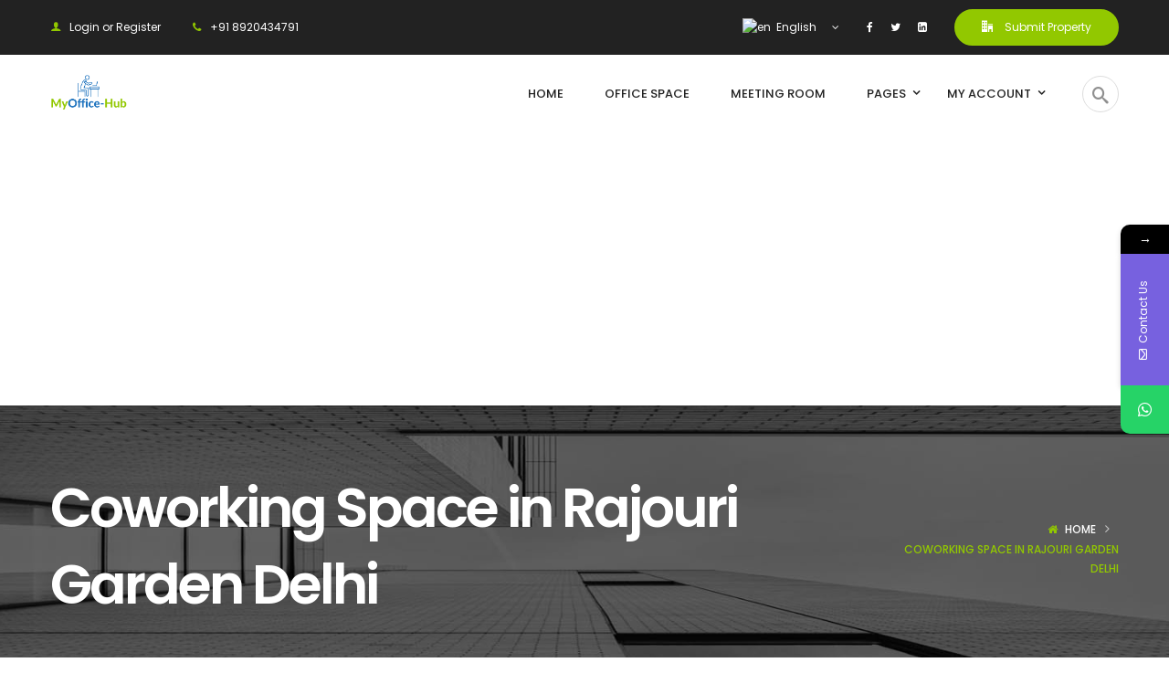

--- FILE ---
content_type: text/html; charset=UTF-8
request_url: https://myoffice-hub.com/coworking-space-in-rajouri-garden-delhi/
body_size: 35526
content:
<!DOCTYPE html> <!-- Open Html --><html dir="ltr" lang="en-GB" prefix="og: https://ogp.me/ns#"> <!-- Open Head --><head ><meta name="google-site-verification" content="Xywu-XeDpHG5w64YqKXiXVU8ZgpO06spXNw4r2rQDns" /> <!-- Global site tag (gtag.js) - Google Analytics --> <script async src="https://www.googletagmanager.com/gtag/js?id=UA-156010999-1"></script> <script>window.dataLayer = window.dataLayer || [];
  function gtag(){dataLayer.push(arguments);}
  gtag('js', new Date());

  gtag('config', 'UA-156010999-1');</script> <meta charset="UTF-8"/><meta name="viewport" content="width=device-width, initial-scale=1, maximum-scale=1"><link rel="profile" href="http://gmpg.org/xfn/11" /><link rel="shortcut icon" href="https://myoffice-hub.com/wp-content/themes/benaa/assets/images/favicon.ico" /><link media="all" href="https://myoffice-hub.com/wp-content/cache/autoptimize/autoptimize_cc83b0de2de0e9c2c25dda9ba148daf4.php" rel="stylesheet"><title>Coworking Space in Rajouri Garden Delhi - MyOffice-Hub</title> <script>if (typeof WebFontConfig === 'undefined') {
					WebFontConfig = new Object();
				}
				WebFontConfig['google'] = {families: ["Poppins:100,100i,200,200i,300,300i,400,400i,500,500i,600,600i,700,700i,800,800i,900,900i"]};

				(function () {
					var wf = document.createElement('script');
					wf.src = 'https://ajax.googleapis.com/ajax/libs/webfont/1.6.26/webfont.js';
					wf.type = 'text/javascript';
					wf.async = 'true';
					var s = document.getElementsByTagName('script')[0];
					s.parentNode.insertBefore(wf, s);
				})();</script> <!-- All in One SEO Pro 4.7.9 - aioseo.com --><meta name="robots" content="max-image-preview:large" /><link rel="canonical" href="https://myoffice-hub.com/coworking-space-in-rajouri-garden-delhi/" /><meta name="generator" content="All in One SEO Pro (AIOSEO) 4.7.9" /><meta property="og:locale" content="en_GB" /><meta property="og:site_name" content="MyOffice-Hub - Find your perfect office space &amp; meeting rooms for your business." /><meta property="og:type" content="article" /><meta property="og:title" content="Coworking Space in Rajouri Garden Delhi - MyOffice-Hub" /><meta property="og:url" content="https://myoffice-hub.com/coworking-space-in-rajouri-garden-delhi/" /><meta property="article:published_time" content="2020-09-17T10:56:32+00:00" /><meta property="article:modified_time" content="2020-10-30T06:03:27+00:00" /><meta name="twitter:card" content="summary_large_image" /><meta name="twitter:title" content="Coworking Space in Rajouri Garden Delhi - MyOffice-Hub" /> <script type="application/ld+json" class="aioseo-schema">{"@context":"https:\/\/schema.org","@graph":[{"@type":"BreadcrumbList","@id":"https:\/\/myoffice-hub.com\/coworking-space-in-rajouri-garden-delhi\/#breadcrumblist","itemListElement":[{"@type":"ListItem","@id":"https:\/\/myoffice-hub.com\/#listItem","position":1,"name":"Home","item":"https:\/\/myoffice-hub.com\/","nextItem":"https:\/\/myoffice-hub.com\/coworking-space-in-rajouri-garden-delhi\/#listItem"},{"@type":"ListItem","@id":"https:\/\/myoffice-hub.com\/coworking-space-in-rajouri-garden-delhi\/#listItem","position":2,"name":"Coworking Space in Rajouri Garden Delhi","previousItem":"https:\/\/myoffice-hub.com\/#listItem"}]},{"@type":"Organization","@id":"https:\/\/myoffice-hub.com\/#organization","name":"MyOffice-Hub","description":"Find your perfect office space & meeting rooms for your business.","url":"https:\/\/myoffice-hub.com\/","telephone":"+918920434791"},{"@type":"WebPage","@id":"https:\/\/myoffice-hub.com\/coworking-space-in-rajouri-garden-delhi\/#webpage","url":"https:\/\/myoffice-hub.com\/coworking-space-in-rajouri-garden-delhi\/","name":"Coworking Space in Rajouri Garden Delhi - MyOffice-Hub","inLanguage":"en-GB","isPartOf":{"@id":"https:\/\/myoffice-hub.com\/#website"},"breadcrumb":{"@id":"https:\/\/myoffice-hub.com\/coworking-space-in-rajouri-garden-delhi\/#breadcrumblist"},"datePublished":"2020-09-17T16:26:32+05:30","dateModified":"2020-10-30T11:33:27+05:30"},{"@type":"WebSite","@id":"https:\/\/myoffice-hub.com\/#website","url":"https:\/\/myoffice-hub.com\/","name":"MyOffice-Hub","description":"Find your perfect office space & meeting rooms for your business.","inLanguage":"en-GB","publisher":{"@id":"https:\/\/myoffice-hub.com\/#organization"}}]}</script> <!-- All in One SEO Pro --> <!-- Google tag (gtag.js) Consent Mode dataLayer added by Site Kit --> <script type="text/javascript" id="google_gtagjs-js-consent-mode-data-layer">/* <![CDATA[ */
window.dataLayer = window.dataLayer || [];function gtag(){dataLayer.push(arguments);}
gtag('consent', 'default', {"ad_personalization":"denied","ad_storage":"denied","ad_user_data":"denied","analytics_storage":"denied","functionality_storage":"denied","security_storage":"denied","personalization_storage":"denied","region":["AT","BE","BG","CH","CY","CZ","DE","DK","EE","ES","FI","FR","GB","GR","HR","HU","IE","IS","IT","LI","LT","LU","LV","MT","NL","NO","PL","PT","RO","SE","SI","SK"],"wait_for_update":500});
window._googlesitekitConsentCategoryMap = {"statistics":["analytics_storage"],"marketing":["ad_storage","ad_user_data","ad_personalization"],"functional":["functionality_storage","security_storage"],"preferences":["personalization_storage"]};
window._googlesitekitConsents = {"ad_personalization":"denied","ad_storage":"denied","ad_user_data":"denied","analytics_storage":"denied","functionality_storage":"denied","security_storage":"denied","personalization_storage":"denied","region":["AT","BE","BG","CH","CY","CZ","DE","DK","EE","ES","FI","FR","GB","GR","HR","HU","IE","IS","IT","LI","LT","LU","LV","MT","NL","NO","PL","PT","RO","SE","SI","SK"],"wait_for_update":500};
/* ]]> */</script> <!-- End Google tag (gtag.js) Consent Mode dataLayer added by Site Kit --><link rel='dns-prefetch' href='//www.googletagmanager.com' /><link rel='dns-prefetch' href='//fonts.googleapis.com' /><link rel='dns-prefetch' href='//pagead2.googlesyndication.com' /><link rel='dns-prefetch' href='//fundingchoicesmessages.google.com' /><link rel="alternate" type="application/rss+xml" title="MyOffice-Hub &raquo; Feed" href="https://myoffice-hub.com/feed/" /><link rel="alternate" type="application/rss+xml" title="MyOffice-Hub &raquo; Comments Feed" href="https://myoffice-hub.com/comments/feed/" /> <!-- This site uses the Google Analytics by MonsterInsights plugin v9.11.1 - Using Analytics tracking - https://www.monsterinsights.com/ --> <!-- Note: MonsterInsights is not currently configured on this site. The site owner needs to authenticate with Google Analytics in the MonsterInsights settings panel. --> <!-- No tracking code set --> <!-- / Google Analytics by MonsterInsights --> <script type="text/javascript">/* <![CDATA[ */
window._wpemojiSettings = {"baseUrl":"https:\/\/s.w.org\/images\/core\/emoji\/16.0.1\/72x72\/","ext":".png","svgUrl":"https:\/\/s.w.org\/images\/core\/emoji\/16.0.1\/svg\/","svgExt":".svg","source":{"concatemoji":"https:\/\/myoffice-hub.com\/wp-includes\/js\/wp-emoji-release.min.js?ver=6.8.3"}};
/*! This file is auto-generated */
!function(s,n){var o,i,e;function c(e){try{var t={supportTests:e,timestamp:(new Date).valueOf()};sessionStorage.setItem(o,JSON.stringify(t))}catch(e){}}function p(e,t,n){e.clearRect(0,0,e.canvas.width,e.canvas.height),e.fillText(t,0,0);var t=new Uint32Array(e.getImageData(0,0,e.canvas.width,e.canvas.height).data),a=(e.clearRect(0,0,e.canvas.width,e.canvas.height),e.fillText(n,0,0),new Uint32Array(e.getImageData(0,0,e.canvas.width,e.canvas.height).data));return t.every(function(e,t){return e===a[t]})}function u(e,t){e.clearRect(0,0,e.canvas.width,e.canvas.height),e.fillText(t,0,0);for(var n=e.getImageData(16,16,1,1),a=0;a<n.data.length;a++)if(0!==n.data[a])return!1;return!0}function f(e,t,n,a){switch(t){case"flag":return n(e,"\ud83c\udff3\ufe0f\u200d\u26a7\ufe0f","\ud83c\udff3\ufe0f\u200b\u26a7\ufe0f")?!1:!n(e,"\ud83c\udde8\ud83c\uddf6","\ud83c\udde8\u200b\ud83c\uddf6")&&!n(e,"\ud83c\udff4\udb40\udc67\udb40\udc62\udb40\udc65\udb40\udc6e\udb40\udc67\udb40\udc7f","\ud83c\udff4\u200b\udb40\udc67\u200b\udb40\udc62\u200b\udb40\udc65\u200b\udb40\udc6e\u200b\udb40\udc67\u200b\udb40\udc7f");case"emoji":return!a(e,"\ud83e\udedf")}return!1}function g(e,t,n,a){var r="undefined"!=typeof WorkerGlobalScope&&self instanceof WorkerGlobalScope?new OffscreenCanvas(300,150):s.createElement("canvas"),o=r.getContext("2d",{willReadFrequently:!0}),i=(o.textBaseline="top",o.font="600 32px Arial",{});return e.forEach(function(e){i[e]=t(o,e,n,a)}),i}function t(e){var t=s.createElement("script");t.src=e,t.defer=!0,s.head.appendChild(t)}"undefined"!=typeof Promise&&(o="wpEmojiSettingsSupports",i=["flag","emoji"],n.supports={everything:!0,everythingExceptFlag:!0},e=new Promise(function(e){s.addEventListener("DOMContentLoaded",e,{once:!0})}),new Promise(function(t){var n=function(){try{var e=JSON.parse(sessionStorage.getItem(o));if("object"==typeof e&&"number"==typeof e.timestamp&&(new Date).valueOf()<e.timestamp+604800&&"object"==typeof e.supportTests)return e.supportTests}catch(e){}return null}();if(!n){if("undefined"!=typeof Worker&&"undefined"!=typeof OffscreenCanvas&&"undefined"!=typeof URL&&URL.createObjectURL&&"undefined"!=typeof Blob)try{var e="postMessage("+g.toString()+"("+[JSON.stringify(i),f.toString(),p.toString(),u.toString()].join(",")+"));",a=new Blob([e],{type:"text/javascript"}),r=new Worker(URL.createObjectURL(a),{name:"wpTestEmojiSupports"});return void(r.onmessage=function(e){c(n=e.data),r.terminate(),t(n)})}catch(e){}c(n=g(i,f,p,u))}t(n)}).then(function(e){for(var t in e)n.supports[t]=e[t],n.supports.everything=n.supports.everything&&n.supports[t],"flag"!==t&&(n.supports.everythingExceptFlag=n.supports.everythingExceptFlag&&n.supports[t]);n.supports.everythingExceptFlag=n.supports.everythingExceptFlag&&!n.supports.flag,n.DOMReady=!1,n.readyCallback=function(){n.DOMReady=!0}}).then(function(){return e}).then(function(){var e;n.supports.everything||(n.readyCallback(),(e=n.source||{}).concatemoji?t(e.concatemoji):e.wpemoji&&e.twemoji&&(t(e.twemoji),t(e.wpemoji)))}))}((window,document),window._wpemojiSettings);
/* ]]> */</script> <link crossorigin="anonymous" rel='stylesheet' id='mystickyelements-google-fonts-css' href='https://fonts.googleapis.com/css?family=Poppins%3A400%2C500%2C600%2C700&#038;ver=6.8.3' type='text/css' media='all' /> <script type="text/javascript" src="https://myoffice-hub.com/wp-includes/js/jquery/jquery.min.js?ver=3.7.1" id="jquery-core-js"></script> <!-- Google tag (gtag.js) snippet added by Site Kit --> <!-- Google Analytics snippet added by Site Kit --> <script type="text/javascript" src="https://www.googletagmanager.com/gtag/js?id=GT-WPLW2X9" id="google_gtagjs-js" async></script> <script type="text/javascript" id="google_gtagjs-js-after">/* <![CDATA[ */
window.dataLayer = window.dataLayer || [];function gtag(){dataLayer.push(arguments);}
gtag("set","linker",{"domains":["myoffice-hub.com"]});
gtag("js", new Date());
gtag("set", "developer_id.dZTNiMT", true);
gtag("config", "GT-WPLW2X9", {"googlesitekit_post_type":"page"});
/* ]]> */</script> <!-- End Google tag (gtag.js) snippet added by Site Kit --><link rel="https://api.w.org/" href="https://myoffice-hub.com/wp-json/" /><link rel="alternate" title="JSON" type="application/json" href="https://myoffice-hub.com/wp-json/wp/v2/pages/7893" /><link rel="EditURI" type="application/rsd+xml" title="RSD" href="https://myoffice-hub.com/xmlrpc.php?rsd" /><meta name="generator" content="WordPress 6.8.3" /><link rel='shortlink' href='https://myoffice-hub.com/?p=7893' /><link rel="alternate" title="oEmbed (JSON)" type="application/json+oembed" href="https://myoffice-hub.com/wp-json/oembed/1.0/embed?url=https%3A%2F%2Fmyoffice-hub.com%2Fcoworking-space-in-rajouri-garden-delhi%2F" /><link rel="alternate" title="oEmbed (XML)" type="text/xml+oembed" href="https://myoffice-hub.com/wp-json/oembed/1.0/embed?url=https%3A%2F%2Fmyoffice-hub.com%2Fcoworking-space-in-rajouri-garden-delhi%2F&#038;format=xml" /><meta name="generator" content="Site Kit by Google 1.150.0" /> <!-- Google AdSense meta tags added by Site Kit --><meta name="google-adsense-platform-account" content="ca-host-pub-2644536267352236"><meta name="google-adsense-platform-domain" content="sitekit.withgoogle.com"> <!-- End Google AdSense meta tags added by Site Kit --><meta name="generator" content="Powered by WPBakery Page Builder - drag and drop page builder for WordPress."/> <!--[if lte IE 9]><link rel="stylesheet" type="text/css" href="https://myoffice-hub.com/wp-content/plugins/js_composer/assets/css/vc_lte_ie9.min.css" media="screen"><![endif]--><!-- There is no amphtml version available for this URL. --> <!-- Google AdSense snippet added by Site Kit --> <script type="text/javascript" async="async" src="https://pagead2.googlesyndication.com/pagead/js/adsbygoogle.js?client=ca-pub-0731095195045834&amp;host=ca-host-pub-2644536267352236" crossorigin="anonymous"></script> <!-- End Google AdSense snippet added by Site Kit --> <!-- Google AdSense Ad Blocking Recovery snippet added by Site Kit --> <script async src="https://fundingchoicesmessages.google.com/i/pub-0731095195045834?ers=1"></script><script>(function() {function signalGooglefcPresent() {if (!window.frames['googlefcPresent']) {if (document.body) {const iframe = document.createElement('iframe'); iframe.style = 'width: 0; height: 0; border: none; z-index: -1000; left: -1000px; top: -1000px;'; iframe.style.display = 'none'; iframe.name = 'googlefcPresent'; document.body.appendChild(iframe);} else {setTimeout(signalGooglefcPresent, 0);}}}signalGooglefcPresent();})();</script> <!-- End Google AdSense Ad Blocking Recovery snippet added by Site Kit --> <!-- Google AdSense Ad Blocking Recovery Error Protection snippet added by Site Kit --> <script>(function(){'use strict';function aa(a){var b=0;return function(){return b<a.length?{done:!1,value:a[b++]}:{done:!0}}}var ba=typeof Object.defineProperties=="function"?Object.defineProperty:function(a,b,c){if(a==Array.prototype||a==Object.prototype)return a;a[b]=c.value;return a};
function ca(a){a=["object"==typeof globalThis&&globalThis,a,"object"==typeof window&&window,"object"==typeof self&&self,"object"==typeof global&&global];for(var b=0;b<a.length;++b){var c=a[b];if(c&&c.Math==Math)return c}throw Error("Cannot find global object");}var da=ca(this);function l(a,b){if(b)a:{var c=da;a=a.split(".");for(var d=0;d<a.length-1;d++){var e=a[d];if(!(e in c))break a;c=c[e]}a=a[a.length-1];d=c[a];b=b(d);b!=d&&b!=null&&ba(c,a,{configurable:!0,writable:!0,value:b})}}
function ea(a){return a.raw=a}function n(a){var b=typeof Symbol!="undefined"&&Symbol.iterator&&a[Symbol.iterator];if(b)return b.call(a);if(typeof a.length=="number")return{next:aa(a)};throw Error(String(a)+" is not an iterable or ArrayLike");}function fa(a){for(var b,c=[];!(b=a.next()).done;)c.push(b.value);return c}var ha=typeof Object.create=="function"?Object.create:function(a){function b(){}b.prototype=a;return new b},p;
if(typeof Object.setPrototypeOf=="function")p=Object.setPrototypeOf;else{var q;a:{var ja={a:!0},ka={};try{ka.__proto__=ja;q=ka.a;break a}catch(a){}q=!1}p=q?function(a,b){a.__proto__=b;if(a.__proto__!==b)throw new TypeError(a+" is not extensible");return a}:null}var la=p;
function t(a,b){a.prototype=ha(b.prototype);a.prototype.constructor=a;if(la)la(a,b);else for(var c in b)if(c!="prototype")if(Object.defineProperties){var d=Object.getOwnPropertyDescriptor(b,c);d&&Object.defineProperty(a,c,d)}else a[c]=b[c];a.A=b.prototype}function ma(){for(var a=Number(this),b=[],c=a;c<arguments.length;c++)b[c-a]=arguments[c];return b}l("Object.is",function(a){return a?a:function(b,c){return b===c?b!==0||1/b===1/c:b!==b&&c!==c}});
l("Array.prototype.includes",function(a){return a?a:function(b,c){var d=this;d instanceof String&&(d=String(d));var e=d.length;c=c||0;for(c<0&&(c=Math.max(c+e,0));c<e;c++){var f=d[c];if(f===b||Object.is(f,b))return!0}return!1}});
l("String.prototype.includes",function(a){return a?a:function(b,c){if(this==null)throw new TypeError("The 'this' value for String.prototype.includes must not be null or undefined");if(b instanceof RegExp)throw new TypeError("First argument to String.prototype.includes must not be a regular expression");return this.indexOf(b,c||0)!==-1}});l("Number.MAX_SAFE_INTEGER",function(){return 9007199254740991});
l("Number.isFinite",function(a){return a?a:function(b){return typeof b!=="number"?!1:!isNaN(b)&&b!==Infinity&&b!==-Infinity}});l("Number.isInteger",function(a){return a?a:function(b){return Number.isFinite(b)?b===Math.floor(b):!1}});l("Number.isSafeInteger",function(a){return a?a:function(b){return Number.isInteger(b)&&Math.abs(b)<=Number.MAX_SAFE_INTEGER}});
l("Math.trunc",function(a){return a?a:function(b){b=Number(b);if(isNaN(b)||b===Infinity||b===-Infinity||b===0)return b;var c=Math.floor(Math.abs(b));return b<0?-c:c}});/*

 Copyright The Closure Library Authors.
 SPDX-License-Identifier: Apache-2.0
*/
var u=this||self;function v(a,b){a:{var c=["CLOSURE_FLAGS"];for(var d=u,e=0;e<c.length;e++)if(d=d[c[e]],d==null){c=null;break a}c=d}a=c&&c[a];return a!=null?a:b}function w(a){return a};function na(a){u.setTimeout(function(){throw a;},0)};var oa=v(610401301,!1),pa=v(188588736,!0),qa=v(645172343,v(1,!0));var x,ra=u.navigator;x=ra?ra.userAgentData||null:null;function z(a){return oa?x?x.brands.some(function(b){return(b=b.brand)&&b.indexOf(a)!=-1}):!1:!1}function A(a){var b;a:{if(b=u.navigator)if(b=b.userAgent)break a;b=""}return b.indexOf(a)!=-1};function B(){return oa?!!x&&x.brands.length>0:!1}function C(){return B()?z("Chromium"):(A("Chrome")||A("CriOS"))&&!(B()?0:A("Edge"))||A("Silk")};var sa=B()?!1:A("Trident")||A("MSIE");!A("Android")||C();C();A("Safari")&&(C()||(B()?0:A("Coast"))||(B()?0:A("Opera"))||(B()?0:A("Edge"))||(B()?z("Microsoft Edge"):A("Edg/"))||B()&&z("Opera"));var ta={},D=null;var ua=typeof Uint8Array!=="undefined",va=!sa&&typeof btoa==="function";var wa;function E(){return typeof BigInt==="function"};var F=typeof Symbol==="function"&&typeof Symbol()==="symbol";function xa(a){return typeof Symbol==="function"&&typeof Symbol()==="symbol"?Symbol():a}var G=xa(),ya=xa("2ex");var za=F?function(a,b){a[G]|=b}:function(a,b){a.g!==void 0?a.g|=b:Object.defineProperties(a,{g:{value:b,configurable:!0,writable:!0,enumerable:!1}})},H=F?function(a){return a[G]|0}:function(a){return a.g|0},I=F?function(a){return a[G]}:function(a){return a.g},J=F?function(a,b){a[G]=b}:function(a,b){a.g!==void 0?a.g=b:Object.defineProperties(a,{g:{value:b,configurable:!0,writable:!0,enumerable:!1}})};function Aa(a,b){J(b,(a|0)&-14591)}function Ba(a,b){J(b,(a|34)&-14557)};var K={},Ca={};function Da(a){return!(!a||typeof a!=="object"||a.g!==Ca)}function Ea(a){return a!==null&&typeof a==="object"&&!Array.isArray(a)&&a.constructor===Object}function L(a,b,c){if(!Array.isArray(a)||a.length)return!1;var d=H(a);if(d&1)return!0;if(!(b&&(Array.isArray(b)?b.includes(c):b.has(c))))return!1;J(a,d|1);return!0};var M=0,N=0;function Fa(a){var b=a>>>0;M=b;N=(a-b)/4294967296>>>0}function Ga(a){if(a<0){Fa(-a);var b=n(Ha(M,N));a=b.next().value;b=b.next().value;M=a>>>0;N=b>>>0}else Fa(a)}function Ia(a,b){b>>>=0;a>>>=0;if(b<=2097151)var c=""+(4294967296*b+a);else E()?c=""+(BigInt(b)<<BigInt(32)|BigInt(a)):(c=(a>>>24|b<<8)&16777215,b=b>>16&65535,a=(a&16777215)+c*6777216+b*6710656,c+=b*8147497,b*=2,a>=1E7&&(c+=a/1E7>>>0,a%=1E7),c>=1E7&&(b+=c/1E7>>>0,c%=1E7),c=b+Ja(c)+Ja(a));return c}
function Ja(a){a=String(a);return"0000000".slice(a.length)+a}function Ha(a,b){b=~b;a?a=~a+1:b+=1;return[a,b]};var Ka=/^-?([1-9][0-9]*|0)(\.[0-9]+)?$/;var O;function La(a,b){O=b;a=new a(b);O=void 0;return a}
function P(a,b,c){a==null&&(a=O);O=void 0;if(a==null){var d=96;c?(a=[c],d|=512):a=[];b&&(d=d&-16760833|(b&1023)<<14)}else{if(!Array.isArray(a))throw Error("narr");d=H(a);if(d&2048)throw Error("farr");if(d&64)return a;d|=64;if(c&&(d|=512,c!==a[0]))throw Error("mid");a:{c=a;var e=c.length;if(e){var f=e-1;if(Ea(c[f])){d|=256;b=f-(+!!(d&512)-1);if(b>=1024)throw Error("pvtlmt");d=d&-16760833|(b&1023)<<14;break a}}if(b){b=Math.max(b,e-(+!!(d&512)-1));if(b>1024)throw Error("spvt");d=d&-16760833|(b&1023)<<
14}}}J(a,d);return a};function Ma(a){switch(typeof a){case "number":return isFinite(a)?a:String(a);case "boolean":return a?1:0;case "object":if(a)if(Array.isArray(a)){if(L(a,void 0,0))return}else if(ua&&a!=null&&a instanceof Uint8Array){if(va){for(var b="",c=0,d=a.length-10240;c<d;)b+=String.fromCharCode.apply(null,a.subarray(c,c+=10240));b+=String.fromCharCode.apply(null,c?a.subarray(c):a);a=btoa(b)}else{b===void 0&&(b=0);if(!D){D={};c="ABCDEFGHIJKLMNOPQRSTUVWXYZabcdefghijklmnopqrstuvwxyz0123456789".split("");d=["+/=",
"+/","-_=","-_.","-_"];for(var e=0;e<5;e++){var f=c.concat(d[e].split(""));ta[e]=f;for(var g=0;g<f.length;g++){var h=f[g];D[h]===void 0&&(D[h]=g)}}}b=ta[b];c=Array(Math.floor(a.length/3));d=b[64]||"";for(e=f=0;f<a.length-2;f+=3){var k=a[f],m=a[f+1];h=a[f+2];g=b[k>>2];k=b[(k&3)<<4|m>>4];m=b[(m&15)<<2|h>>6];h=b[h&63];c[e++]=g+k+m+h}g=0;h=d;switch(a.length-f){case 2:g=a[f+1],h=b[(g&15)<<2]||d;case 1:a=a[f],c[e]=b[a>>2]+b[(a&3)<<4|g>>4]+h+d}a=c.join("")}return a}}return a};function Na(a,b,c){a=Array.prototype.slice.call(a);var d=a.length,e=b&256?a[d-1]:void 0;d+=e?-1:0;for(b=b&512?1:0;b<d;b++)a[b]=c(a[b]);if(e){b=a[b]={};for(var f in e)Object.prototype.hasOwnProperty.call(e,f)&&(b[f]=c(e[f]))}return a}function Oa(a,b,c,d,e){if(a!=null){if(Array.isArray(a))a=L(a,void 0,0)?void 0:e&&H(a)&2?a:Pa(a,b,c,d!==void 0,e);else if(Ea(a)){var f={},g;for(g in a)Object.prototype.hasOwnProperty.call(a,g)&&(f[g]=Oa(a[g],b,c,d,e));a=f}else a=b(a,d);return a}}
function Pa(a,b,c,d,e){var f=d||c?H(a):0;d=d?!!(f&32):void 0;a=Array.prototype.slice.call(a);for(var g=0;g<a.length;g++)a[g]=Oa(a[g],b,c,d,e);c&&c(f,a);return a}function Qa(a){return a.s===K?a.toJSON():Ma(a)};function Ra(a,b,c){c=c===void 0?Ba:c;if(a!=null){if(ua&&a instanceof Uint8Array)return b?a:new Uint8Array(a);if(Array.isArray(a)){var d=H(a);if(d&2)return a;b&&(b=d===0||!!(d&32)&&!(d&64||!(d&16)));return b?(J(a,(d|34)&-12293),a):Pa(a,Ra,d&4?Ba:c,!0,!0)}a.s===K&&(c=a.h,d=I(c),a=d&2?a:La(a.constructor,Sa(c,d,!0)));return a}}function Sa(a,b,c){var d=c||b&2?Ba:Aa,e=!!(b&32);a=Na(a,b,function(f){return Ra(f,e,d)});za(a,32|(c?2:0));return a};function Ta(a,b){a=a.h;return Ua(a,I(a),b)}function Va(a,b,c,d){b=d+(+!!(b&512)-1);if(!(b<0||b>=a.length||b>=c))return a[b]}
function Ua(a,b,c,d){if(c===-1)return null;var e=b>>14&1023||536870912;if(c>=e){if(b&256)return a[a.length-1][c]}else{var f=a.length;if(d&&b&256&&(d=a[f-1][c],d!=null)){if(Va(a,b,e,c)&&ya!=null){var g;a=(g=wa)!=null?g:wa={};g=a[ya]||0;g>=4||(a[ya]=g+1,g=Error(),g.__closure__error__context__984382||(g.__closure__error__context__984382={}),g.__closure__error__context__984382.severity="incident",na(g))}return d}return Va(a,b,e,c)}}
function Wa(a,b,c,d,e){var f=b>>14&1023||536870912;if(c>=f||e&&!qa){var g=b;if(b&256)e=a[a.length-1];else{if(d==null)return;e=a[f+(+!!(b&512)-1)]={};g|=256}e[c]=d;c<f&&(a[c+(+!!(b&512)-1)]=void 0);g!==b&&J(a,g)}else a[c+(+!!(b&512)-1)]=d,b&256&&(a=a[a.length-1],c in a&&delete a[c])}
function Xa(a,b){var c=Ya;var d=d===void 0?!1:d;var e=a.h;var f=I(e),g=Ua(e,f,b,d);if(g!=null&&typeof g==="object"&&g.s===K)c=g;else if(Array.isArray(g)){var h=H(g),k=h;k===0&&(k|=f&32);k|=f&2;k!==h&&J(g,k);c=new c(g)}else c=void 0;c!==g&&c!=null&&Wa(e,f,b,c,d);e=c;if(e==null)return e;a=a.h;f=I(a);f&2||(g=e,c=g.h,h=I(c),g=h&2?La(g.constructor,Sa(c,h,!1)):g,g!==e&&(e=g,Wa(a,f,b,e,d)));return e}function Za(a,b){a=Ta(a,b);return a==null||typeof a==="string"?a:void 0}
function $a(a,b){var c=c===void 0?0:c;a=Ta(a,b);if(a!=null)if(b=typeof a,b==="number"?Number.isFinite(a):b!=="string"?0:Ka.test(a))if(typeof a==="number"){if(a=Math.trunc(a),!Number.isSafeInteger(a)){Ga(a);b=M;var d=N;if(a=d&2147483648)b=~b+1>>>0,d=~d>>>0,b==0&&(d=d+1>>>0);b=d*4294967296+(b>>>0);a=a?-b:b}}else if(b=Math.trunc(Number(a)),Number.isSafeInteger(b))a=String(b);else{if(b=a.indexOf("."),b!==-1&&(a=a.substring(0,b)),!(a[0]==="-"?a.length<20||a.length===20&&Number(a.substring(0,7))>-922337:
a.length<19||a.length===19&&Number(a.substring(0,6))<922337)){if(a.length<16)Ga(Number(a));else if(E())a=BigInt(a),M=Number(a&BigInt(4294967295))>>>0,N=Number(a>>BigInt(32)&BigInt(4294967295));else{b=+(a[0]==="-");N=M=0;d=a.length;for(var e=b,f=(d-b)%6+b;f<=d;e=f,f+=6)e=Number(a.slice(e,f)),N*=1E6,M=M*1E6+e,M>=4294967296&&(N+=Math.trunc(M/4294967296),N>>>=0,M>>>=0);b&&(b=n(Ha(M,N)),a=b.next().value,b=b.next().value,M=a,N=b)}a=M;b=N;b&2147483648?E()?a=""+(BigInt(b|0)<<BigInt(32)|BigInt(a>>>0)):(b=
n(Ha(a,b)),a=b.next().value,b=b.next().value,a="-"+Ia(a,b)):a=Ia(a,b)}}else a=void 0;return a!=null?a:c}function R(a,b){var c=c===void 0?"":c;a=Za(a,b);return a!=null?a:c};var S;function T(a,b,c){this.h=P(a,b,c)}T.prototype.toJSON=function(){return ab(this)};T.prototype.s=K;T.prototype.toString=function(){try{return S=!0,ab(this).toString()}finally{S=!1}};
function ab(a){var b=S?a.h:Pa(a.h,Qa,void 0,void 0,!1);var c=!S;var d=pa?void 0:a.constructor.v;var e=I(c?a.h:b);if(a=b.length){var f=b[a-1],g=Ea(f);g?a--:f=void 0;e=+!!(e&512)-1;var h=b;if(g){b:{var k=f;var m={};g=!1;if(k)for(var r in k)if(Object.prototype.hasOwnProperty.call(k,r))if(isNaN(+r))m[r]=k[r];else{var y=k[r];Array.isArray(y)&&(L(y,d,+r)||Da(y)&&y.size===0)&&(y=null);y==null&&(g=!0);y!=null&&(m[r]=y)}if(g){for(var Q in m)break b;m=null}else m=k}k=m==null?f!=null:m!==f}for(var ia;a>0;a--){Q=
a-1;r=h[Q];Q-=e;if(!(r==null||L(r,d,Q)||Da(r)&&r.size===0))break;ia=!0}if(h!==b||k||ia){if(!c)h=Array.prototype.slice.call(h,0,a);else if(ia||k||m)h.length=a;m&&h.push(m)}b=h}return b};function bb(a){return function(b){if(b==null||b=="")b=new a;else{b=JSON.parse(b);if(!Array.isArray(b))throw Error("dnarr");za(b,32);b=La(a,b)}return b}};function cb(a){this.h=P(a)}t(cb,T);var db=bb(cb);var U;function V(a){this.g=a}V.prototype.toString=function(){return this.g+""};var eb={};function fb(a){if(U===void 0){var b=null;var c=u.trustedTypes;if(c&&c.createPolicy){try{b=c.createPolicy("goog#html",{createHTML:w,createScript:w,createScriptURL:w})}catch(d){u.console&&u.console.error(d.message)}U=b}else U=b}a=(b=U)?b.createScriptURL(a):a;return new V(a,eb)};/*

 SPDX-License-Identifier: Apache-2.0
*/
function gb(a){var b=ma.apply(1,arguments);if(b.length===0)return fb(a[0]);for(var c=a[0],d=0;d<b.length;d++)c+=encodeURIComponent(b[d])+a[d+1];return fb(c)};function hb(a,b){a.src=b instanceof V&&b.constructor===V?b.g:"type_error:TrustedResourceUrl";var c,d;(c=(b=(d=(c=(a.ownerDocument&&a.ownerDocument.defaultView||window).document).querySelector)==null?void 0:d.call(c,"script[nonce]"))?b.nonce||b.getAttribute("nonce")||"":"")&&a.setAttribute("nonce",c)};function ib(){return Math.floor(Math.random()*2147483648).toString(36)+Math.abs(Math.floor(Math.random()*2147483648)^Date.now()).toString(36)};function jb(a,b){b=String(b);a.contentType==="application/xhtml+xml"&&(b=b.toLowerCase());return a.createElement(b)}function kb(a){this.g=a||u.document||document};function lb(a){a=a===void 0?document:a;return a.createElement("script")};function mb(a,b,c,d,e,f){try{var g=a.g,h=lb(g);h.async=!0;hb(h,b);g.head.appendChild(h);h.addEventListener("load",function(){e();d&&g.head.removeChild(h)});h.addEventListener("error",function(){c>0?mb(a,b,c-1,d,e,f):(d&&g.head.removeChild(h),f())})}catch(k){f()}};var nb=u.atob("aHR0cHM6Ly93d3cuZ3N0YXRpYy5jb20vaW1hZ2VzL2ljb25zL21hdGVyaWFsL3N5c3RlbS8xeC93YXJuaW5nX2FtYmVyXzI0ZHAucG5n"),ob=u.atob("WW91IGFyZSBzZWVpbmcgdGhpcyBtZXNzYWdlIGJlY2F1c2UgYWQgb3Igc2NyaXB0IGJsb2NraW5nIHNvZnR3YXJlIGlzIGludGVyZmVyaW5nIHdpdGggdGhpcyBwYWdlLg=="),pb=u.atob("RGlzYWJsZSBhbnkgYWQgb3Igc2NyaXB0IGJsb2NraW5nIHNvZnR3YXJlLCB0aGVuIHJlbG9hZCB0aGlzIHBhZ2Uu");function qb(a,b,c){this.i=a;this.u=b;this.o=c;this.g=null;this.j=[];this.m=!1;this.l=new kb(this.i)}
function rb(a){if(a.i.body&&!a.m){var b=function(){sb(a);u.setTimeout(function(){tb(a,3)},50)};mb(a.l,a.u,2,!0,function(){u[a.o]||b()},b);a.m=!0}}
function sb(a){for(var b=W(1,5),c=0;c<b;c++){var d=X(a);a.i.body.appendChild(d);a.j.push(d)}b=X(a);b.style.bottom="0";b.style.left="0";b.style.position="fixed";b.style.width=W(100,110).toString()+"%";b.style.zIndex=W(2147483544,2147483644).toString();b.style.backgroundColor=ub(249,259,242,252,219,229);b.style.boxShadow="0 0 12px #888";b.style.color=ub(0,10,0,10,0,10);b.style.display="flex";b.style.justifyContent="center";b.style.fontFamily="Roboto, Arial";c=X(a);c.style.width=W(80,85).toString()+
"%";c.style.maxWidth=W(750,775).toString()+"px";c.style.margin="24px";c.style.display="flex";c.style.alignItems="flex-start";c.style.justifyContent="center";d=jb(a.l.g,"IMG");d.className=ib();d.src=nb;d.alt="Warning icon";d.style.height="24px";d.style.width="24px";d.style.paddingRight="16px";var e=X(a),f=X(a);f.style.fontWeight="bold";f.textContent=ob;var g=X(a);g.textContent=pb;Y(a,e,f);Y(a,e,g);Y(a,c,d);Y(a,c,e);Y(a,b,c);a.g=b;a.i.body.appendChild(a.g);b=W(1,5);for(c=0;c<b;c++)d=X(a),a.i.body.appendChild(d),
a.j.push(d)}function Y(a,b,c){for(var d=W(1,5),e=0;e<d;e++){var f=X(a);b.appendChild(f)}b.appendChild(c);c=W(1,5);for(d=0;d<c;d++)e=X(a),b.appendChild(e)}function W(a,b){return Math.floor(a+Math.random()*(b-a))}function ub(a,b,c,d,e,f){return"rgb("+W(Math.max(a,0),Math.min(b,255)).toString()+","+W(Math.max(c,0),Math.min(d,255)).toString()+","+W(Math.max(e,0),Math.min(f,255)).toString()+")"}function X(a){a=jb(a.l.g,"DIV");a.className=ib();return a}
function tb(a,b){b<=0||a.g!=null&&a.g.offsetHeight!==0&&a.g.offsetWidth!==0||(vb(a),sb(a),u.setTimeout(function(){tb(a,b-1)},50))}function vb(a){for(var b=n(a.j),c=b.next();!c.done;c=b.next())(c=c.value)&&c.parentNode&&c.parentNode.removeChild(c);a.j=[];(b=a.g)&&b.parentNode&&b.parentNode.removeChild(b);a.g=null};function wb(a,b,c,d,e){function f(k){document.body?g(document.body):k>0?u.setTimeout(function(){f(k-1)},e):b()}function g(k){k.appendChild(h);u.setTimeout(function(){h?(h.offsetHeight!==0&&h.offsetWidth!==0?b():a(),h.parentNode&&h.parentNode.removeChild(h)):a()},d)}var h=xb(c);f(3)}function xb(a){var b=document.createElement("div");b.className=a;b.style.width="1px";b.style.height="1px";b.style.position="absolute";b.style.left="-10000px";b.style.top="-10000px";b.style.zIndex="-10000";return b};function Ya(a){this.h=P(a)}t(Ya,T);function yb(a){this.h=P(a)}t(yb,T);var zb=bb(yb);function Ab(a){if(!a)return null;a=Za(a,4);var b;a===null||a===void 0?b=null:b=fb(a);return b};var Bb=ea([""]),Cb=ea([""]);function Db(a,b){this.m=a;this.o=new kb(a.document);this.g=b;this.j=R(this.g,1);this.u=Ab(Xa(this.g,2))||gb(Bb);this.i=!1;b=Ab(Xa(this.g,13))||gb(Cb);this.l=new qb(a.document,b,R(this.g,12))}Db.prototype.start=function(){Eb(this)};
function Eb(a){Fb(a);mb(a.o,a.u,3,!1,function(){a:{var b=a.j;var c=u.btoa(b);if(c=u[c]){try{var d=db(u.atob(c))}catch(e){b=!1;break a}b=b===Za(d,1)}else b=!1}b?Z(a,R(a.g,14)):(Z(a,R(a.g,8)),rb(a.l))},function(){wb(function(){Z(a,R(a.g,7));rb(a.l)},function(){return Z(a,R(a.g,6))},R(a.g,9),$a(a.g,10),$a(a.g,11))})}function Z(a,b){a.i||(a.i=!0,a=new a.m.XMLHttpRequest,a.open("GET",b,!0),a.send())}function Fb(a){var b=u.btoa(a.j);a.m[b]&&Z(a,R(a.g,5))};(function(a,b){u[a]=function(){var c=ma.apply(0,arguments);u[a]=function(){};b.call.apply(b,[null].concat(c instanceof Array?c:fa(n(c))))}})("__h82AlnkH6D91__",function(a){typeof window.atob==="function"&&(new Db(window,zb(window.atob(a)))).start()});}).call(this);

window.__h82AlnkH6D91__("[base64]/[base64]/[base64]/[base64]");</script> <!-- End Google AdSense Ad Blocking Recovery Error Protection snippet added by Site Kit --> <noscript><style type="text/css">.wpb_animate_when_almost_visible { opacity: 1; }</style></noscript></head> <!-- Close Head --><body class="wp-singular page-template-default page page-id-7893 wp-theme-benaa benaa-class chrome has-sidebar wpb-js-composer js-comp-ver-5.4.7 vc_responsive" data-responsive="991"
 data-header="header-1"> <!-- Open Wrapper --><div id="wrapper"><header class="main-header header-1"><div class="top-bar-wrapper bar-wrapper"><div class="container"><div class="top-bar-inner"><div class="row"><div class="top-bar-left bar-left col-md-4"><aside id="ere_widget_login_menu-2" class="inline-block mg-right-20 widget ere_widget ere_widget_login_menu"> <a href="javascript:void(0)" class="login-link topbar-link" data-toggle="modal" data-target="#ere_signin_modal"><i class="fa fa-user"></i><span class="hidden-xs">Login or Register</span></a></aside><aside id="custom_html-2" class="widget_text inline-block widget widget_custom_html"><div class="textwidget custom-html-widget"><div class="phone mg-right-30 inline-block"> <i class="fa fa-phone accent-color mg-right-10"></i><a href="tel:+91 8920434791">+91 8920434791</a></div></div></aside></div><div class="top-bar-right bar-right col-md-8"><aside id="custom_html-3" class="widget_text inline-block mg-right-30 widget widget_custom_html"><div class="textwidget custom-html-widget"><div id="lang_sel"><ul><li> <a href="#" class="lang_sel_sel icl-en"> <img class="iclflag" src="http://themes.g5plus.net/benaa/wp-content/uploads/2018/01/en.png" alt="en" title="English">&nbsp;&nbsp;English </a><ul><li class="icl-fr"> <a href="#"> <img class="iclflag" src="http://themes.g5plus.net/benaa/wp-content/uploads/2018/01/fr.png" alt="fr" title="French">&nbsp;French </a></li><li class="icl-de"> <a href="#"> <img class="iclflag" src="http://themes.g5plus.net/benaa/wp-content/uploads/2018/01/de.png" alt="de" title="German">&nbsp;German </a></li><li class="icl-ja"> <a href="#"> <img class="iclflag" src="http://themes.g5plus.net/benaa/wp-content/uploads/2018/01/ja.png" alt="ja" title="Japanese">&nbsp;Japanese </a></li></ul></li></ul></div></div></aside><aside id="g5plus_social_profile-2" class="inline-block mg-right-30 widget widget-social-profile"><div class="social-profiles default light icon-small"> <a title="Facebook"
 href="https://www.facebook.com/myofficehub0/"><i
 class="fa fa-facebook"></i></a> <a title="Twitter"
 href="https://twitter.com/MyOfficeHub1"><i
 class="fa fa-twitter"></i></a> <a title="LinkedIn"
 href="https://www.linkedin.com/company/myoffice-hub/"><i
 class="fa fa-linkedin"></i></a><div class="clearfix"></div></div></aside><aside id="custom_html-4" class="widget_text inline-block widget widget_custom_html"><div class="textwidget custom-html-widget"><div class="submit-property"><a href="http://myoffice-hub.com/new-property/" title="Submit Property"><i class="icon-office2"></i> Submit Property</a></div></div></aside></div></div></div></div></div><div class="sticky-wrapper"><div class="header-wrapper clearfix sticky-region"><div class="container"><div class="header-above-inner container-inner clearfix"><div class="logo-header"> <a class="no-sticky" href="https://myoffice-hub.com/" title="MyOffice-Hub-Find your perfect office space &amp; meeting rooms for your business."> <img src="http://myoffice-hub.com/wp-content/uploads/2022/07/MyOffice-Hub-1100px.png"				 alt="MyOffice-Hub-Find your perfect office space &amp; meeting rooms for your business."/> </a></div><nav class="primary-menu"><ul id="main-menu" class="main-menu x-nav-menu x-nav-menu_primary-menu x-animate-sign-flip"><li id="menu-item-4326" class="menu-item menu-item-type-custom menu-item-object-custom menu-item-home x-menu-item x-item-menu-standard"><a href="http://myoffice-hub.com/" class="x-menu-a-text"><span class="x-menu-text">Home</span></a></li><li id="menu-item-4330" class="menu-item menu-item-type-custom menu-item-object-custom x-menu-item x-item-menu-standard"><a href="http://myoffice-hub.com/advanced-search/?status=for-rent&amp;type=coworking-space&amp;country=IN" class="x-menu-a-text"><span class="x-menu-text">Office Space</span></a></li><li id="menu-item-4327" class="menu-item menu-item-type-custom menu-item-object-custom x-menu-item x-pos-full x-item-menu-multi-column"><a href="http://myoffice-hub.com/advanced-search/?status=for-rent&amp;type=meeting-room&amp;country=IN" class="x-menu-a-text"><span class="x-menu-text">Meeting Room</span></a></li><li id="menu-item-4329" class="menu-item menu-item-type-custom menu-item-object-custom menu-item-has-children x-menu-item x-item-menu-standard"><a href="#" class="x-menu-a-text"><span class="x-menu-text">Pages</span><b class="x-caret"></b></a><ul class="x-sub-menu x-sub-menu-standard x-list-style-none"><li id="menu-item-4376" class="menu-item menu-item-type-post_type menu-item-object-page x-menu-item x-item-menu-standard"><a href="https://myoffice-hub.com/agencies/" class="x-menu-a-text"><i class="x-menu-icon fa fa-users x-icon-left"></i><span class="x-menu-text">Listing Agency</span></a></li><li id="menu-item-4365" class="menu-item menu-item-type-post_type menu-item-object-page x-menu-item x-item-menu-standard"><a href="https://myoffice-hub.com/agent-list/" class="x-menu-a-text"><i class="x-menu-icon fa fa-reorder x-icon-left"></i><span class="x-menu-text">Agent List</span></a></li><li id="menu-item-4374" class="menu-item menu-item-type-post_type menu-item-object-page x-menu-item x-item-menu-standard"><a href="https://myoffice-hub.com/packages/" class="x-menu-a-text"><i class="x-menu-icon fa icon-coin-dollar2 x-icon-left"></i><span class="x-menu-text">Packages</span></a></li><li id="menu-item-4390" class="menu-item menu-item-type-post_type menu-item-object-page x-menu-item x-item-menu-standard"><a href="https://myoffice-hub.com/clients/" class="x-menu-a-text"><i class="x-menu-icon fa icon-user-tie x-icon-left"></i><span class="x-menu-text">Clients</span></a></li><li id="menu-item-4391" class="menu-item menu-item-type-post_type menu-item-object-page x-menu-item x-item-menu-standard"><a href="https://myoffice-hub.com/faqs/" class="x-menu-a-text"><i class="x-menu-icon fa fa-question x-icon-left"></i><span class="x-menu-text">Faqs</span></a></li><li id="menu-item-4388" class="menu-item menu-item-type-post_type menu-item-object-page x-menu-item x-item-menu-standard"><a href="https://myoffice-hub.com/contact/" class="x-menu-a-text"><i class="x-menu-icon fa icon-phone2 x-icon-left"></i><span class="x-menu-text">Contact</span></a></li></ul></li><li id="menu-item-4331" class="menu-item menu-item-type-custom menu-item-object-custom menu-item-has-children x-menu-item x-item-menu-standard"><a href="#" class="x-menu-a-text"><span class="x-menu-text">My Account</span><b class="x-caret"></b></a><ul class="x-sub-menu x-sub-menu-standard x-list-style-none"><li id="menu-item-4367" class="menu-item menu-item-type-post_type menu-item-object-page x-menu-item x-item-menu-standard"><a href="https://myoffice-hub.com/login/" class="x-menu-a-text"><i class="x-menu-icon fa icon-users22 x-icon-left"></i><span class="x-menu-text">Login</span></a></li><li id="menu-item-4375" class="menu-item menu-item-type-post_type menu-item-object-page x-menu-item x-item-menu-standard"><a href="https://myoffice-hub.com/register/" class="x-menu-a-text"><i class="x-menu-icon fa fa-key x-icon-left"></i><span class="x-menu-text">Register</span></a></li><li id="menu-item-4370" class="menu-item menu-item-type-post_type menu-item-object-page x-menu-item x-item-menu-standard"><a href="https://myoffice-hub.com/my-profile/" class="x-menu-a-text"><i class="x-menu-icon fa icon-user-check x-icon-left"></i><span class="x-menu-text">My Profile</span></a></li><li id="menu-item-4371" class="menu-item menu-item-type-post_type menu-item-object-page x-menu-item x-item-menu-standard"><a href="https://myoffice-hub.com/my-properties/" class="x-menu-a-text"><i class="x-menu-icon fa icon-home4 x-icon-left"></i><span class="x-menu-text">My Properties</span></a></li><li id="menu-item-4369" class="menu-item menu-item-type-post_type menu-item-object-page x-menu-item x-item-menu-standard"><a href="https://myoffice-hub.com/my-invoices/" class="x-menu-a-text"><i class="x-menu-icon fa icon-design-grid-simple-structure-with-three-areas x-icon-left"></i><span class="x-menu-text">My Invoices</span></a></li><li id="menu-item-4368" class="menu-item menu-item-type-post_type menu-item-object-page x-menu-item x-item-menu-standard"><a href="https://myoffice-hub.com/my-favorites/" class="x-menu-a-text"><i class="x-menu-icon fa fa-star-o x-icon-left"></i><span class="x-menu-text">My Favorites</span></a></li><li id="menu-item-4372" class="menu-item menu-item-type-post_type menu-item-object-page x-menu-item x-item-menu-standard"><a href="https://myoffice-hub.com/my-saved-searches/" class="x-menu-a-text"><i class="x-menu-icon fa icon-search2 x-icon-left"></i><span class="x-menu-text">My Saved Searches</span></a></li><li id="menu-item-4373" class="menu-item menu-item-type-post_type menu-item-object-page x-menu-item x-item-menu-standard"><a href="https://myoffice-hub.com/new-property/" class="x-menu-a-text"><i class="x-menu-icon fa fa-user-plus x-icon-left"></i><span class="x-menu-text">New Property</span></a></li></ul></li></ul><div class="header-customize-wrapper header-customize-nav"><div class="header-customize-item item-search"> <a href="#" class="prevent-default search-standard"><i class="icon-search2"></i></a></div></div></nav></div></div></div></div></header><header class="header-mobile header-mobile-1"><div class="header-mobile-wrapper sticky-wrapper sticky-wrapper"><div class="header-mobile-inner sticky-region sticky-region"><div class="container header-mobile-container"><div class="header-mobile-container-inner clearfix"><div class="logo-mobile-wrapper"> <a href="https://myoffice-hub.com/" title="MyOffice-Hub-Find your perfect office space &amp; meeting rooms for your business."> <img src="http://myoffice-hub.com/wp-content/uploads/2022/07/MyOffice-Hub-1100px.png"				 alt="MyOffice-Hub-Find your perfect office space &amp; meeting rooms for your business."/> </a></div><div class="toggle-icon-wrapper toggle-mobile-menu"
 data-drop-type="menu-drop-fly"><div class="toggle-icon"><span></span></div></div></div><div class="header-mobile-nav menu-drop-fly"><ul id="menu-primary-menu" class="nav-menu-mobile x-nav-menu x-nav-menu_primary-menu x-animate-sign-flip"><li id="menu-item-mobile-4326" class="menu-item menu-item-type-custom menu-item-object-custom menu-item-home x-menu-item x-item-menu-standard"><a href="http://myoffice-hub.com/" class="x-menu-a-text"><span class="x-menu-text">Home</span></a></li><li id="menu-item-mobile-4330" class="menu-item menu-item-type-custom menu-item-object-custom x-menu-item x-item-menu-standard"><a href="http://myoffice-hub.com/advanced-search/?status=for-rent&amp;type=coworking-space&amp;country=IN" class="x-menu-a-text"><span class="x-menu-text">Office Space</span></a></li><li id="menu-item-mobile-4327" class="menu-item menu-item-type-custom menu-item-object-custom x-menu-item x-pos-full x-item-menu-multi-column"><a href="http://myoffice-hub.com/advanced-search/?status=for-rent&amp;type=meeting-room&amp;country=IN" class="x-menu-a-text"><span class="x-menu-text">Meeting Room</span></a></li><li id="menu-item-mobile-4329" class="menu-item menu-item-type-custom menu-item-object-custom menu-item-has-children x-menu-item x-item-menu-standard"><a href="#" class="x-menu-a-text"><span class="x-menu-text">Pages</span><b class="x-caret"></b></a><ul class="x-sub-menu x-sub-menu-standard x-list-style-none"><li id="menu-item-mobile-4376" class="menu-item menu-item-type-post_type menu-item-object-page x-menu-item x-item-menu-standard"><a href="https://myoffice-hub.com/agencies/" class="x-menu-a-text"><i class="x-menu-icon fa fa-users x-icon-left"></i><span class="x-menu-text">Listing Agency</span></a></li><li id="menu-item-mobile-4365" class="menu-item menu-item-type-post_type menu-item-object-page x-menu-item x-item-menu-standard"><a href="https://myoffice-hub.com/agent-list/" class="x-menu-a-text"><i class="x-menu-icon fa fa-reorder x-icon-left"></i><span class="x-menu-text">Agent List</span></a></li><li id="menu-item-mobile-4374" class="menu-item menu-item-type-post_type menu-item-object-page x-menu-item x-item-menu-standard"><a href="https://myoffice-hub.com/packages/" class="x-menu-a-text"><i class="x-menu-icon fa icon-coin-dollar2 x-icon-left"></i><span class="x-menu-text">Packages</span></a></li><li id="menu-item-mobile-4390" class="menu-item menu-item-type-post_type menu-item-object-page x-menu-item x-item-menu-standard"><a href="https://myoffice-hub.com/clients/" class="x-menu-a-text"><i class="x-menu-icon fa icon-user-tie x-icon-left"></i><span class="x-menu-text">Clients</span></a></li><li id="menu-item-mobile-4391" class="menu-item menu-item-type-post_type menu-item-object-page x-menu-item x-item-menu-standard"><a href="https://myoffice-hub.com/faqs/" class="x-menu-a-text"><i class="x-menu-icon fa fa-question x-icon-left"></i><span class="x-menu-text">Faqs</span></a></li><li id="menu-item-mobile-4388" class="menu-item menu-item-type-post_type menu-item-object-page x-menu-item x-item-menu-standard"><a href="https://myoffice-hub.com/contact/" class="x-menu-a-text"><i class="x-menu-icon fa icon-phone2 x-icon-left"></i><span class="x-menu-text">Contact</span></a></li></ul></li><li id="menu-item-mobile-4331" class="menu-item menu-item-type-custom menu-item-object-custom menu-item-has-children x-menu-item x-item-menu-standard"><a href="#" class="x-menu-a-text"><span class="x-menu-text">My Account</span><b class="x-caret"></b></a><ul class="x-sub-menu x-sub-menu-standard x-list-style-none"><li id="menu-item-mobile-4367" class="menu-item menu-item-type-post_type menu-item-object-page x-menu-item x-item-menu-standard"><a href="https://myoffice-hub.com/login/" class="x-menu-a-text"><i class="x-menu-icon fa icon-users22 x-icon-left"></i><span class="x-menu-text">Login</span></a></li><li id="menu-item-mobile-4375" class="menu-item menu-item-type-post_type menu-item-object-page x-menu-item x-item-menu-standard"><a href="https://myoffice-hub.com/register/" class="x-menu-a-text"><i class="x-menu-icon fa fa-key x-icon-left"></i><span class="x-menu-text">Register</span></a></li><li id="menu-item-mobile-4370" class="menu-item menu-item-type-post_type menu-item-object-page x-menu-item x-item-menu-standard"><a href="https://myoffice-hub.com/my-profile/" class="x-menu-a-text"><i class="x-menu-icon fa icon-user-check x-icon-left"></i><span class="x-menu-text">My Profile</span></a></li><li id="menu-item-mobile-4371" class="menu-item menu-item-type-post_type menu-item-object-page x-menu-item x-item-menu-standard"><a href="https://myoffice-hub.com/my-properties/" class="x-menu-a-text"><i class="x-menu-icon fa icon-home4 x-icon-left"></i><span class="x-menu-text">My Properties</span></a></li><li id="menu-item-mobile-4369" class="menu-item menu-item-type-post_type menu-item-object-page x-menu-item x-item-menu-standard"><a href="https://myoffice-hub.com/my-invoices/" class="x-menu-a-text"><i class="x-menu-icon fa icon-design-grid-simple-structure-with-three-areas x-icon-left"></i><span class="x-menu-text">My Invoices</span></a></li><li id="menu-item-mobile-4368" class="menu-item menu-item-type-post_type menu-item-object-page x-menu-item x-item-menu-standard"><a href="https://myoffice-hub.com/my-favorites/" class="x-menu-a-text"><i class="x-menu-icon fa fa-star-o x-icon-left"></i><span class="x-menu-text">My Favorites</span></a></li><li id="menu-item-mobile-4372" class="menu-item menu-item-type-post_type menu-item-object-page x-menu-item x-item-menu-standard"><a href="https://myoffice-hub.com/my-saved-searches/" class="x-menu-a-text"><i class="x-menu-icon fa icon-search2 x-icon-left"></i><span class="x-menu-text">My Saved Searches</span></a></li><li id="menu-item-mobile-4373" class="menu-item menu-item-type-post_type menu-item-object-page x-menu-item x-item-menu-standard"><a href="https://myoffice-hub.com/new-property/" class="x-menu-a-text"><i class="x-menu-icon fa fa-user-plus x-icon-left"></i><span class="x-menu-text">New Property</span></a></li></ul></li></ul></div></div></div></div></header> <!-- Open Wrapper Content --><div id="wrapper-content" class="clearfix "><section class="page-title page-title-large page-title-large page-title-background" style="padding-top:70px;padding-bottom:70px"><div class="page-title-background" style="background-image: url(http://myoffice-hub.com/wp-content/uploads/2020/06/black-and-white-architecture-1920x350-1.jpg)"></div><div class="container"><div class="page-title-inner"><div class="page-title-main-info"><h4>Coworking Space in Rajouri Garden Delhi</h4></div><ul class="breadcrumbs"><li><a href="https://myoffice-hub.com/" class="home">Home</a></li><li><span>Coworking Space in Rajouri Garden Delhi</span></li></ul></div></div></section><div id="primary-content" class="pd-top-100 pd-bottom-100 page-wrap"><div class="container clearfix"><div class="row"><div class="col-md-9 col-md-push-3 page-inner"><article id="post-7893" class="pages post-7893 page type-page status-publish hentry"><div class="entry-content clearfix"><div class="entry-content-inner clearfix"><div class="vc_row wpb_row vc_row-fluid"><div class="wpb_column vc_column_container vc_col-sm-12"><div class="vc_column-inner "><div class="wpb_wrapper"><div class="g5plus-heading style2 text-left color-dark vc_custom_1599196862994" ><h2>COWORKING SPACE IN DELHI</h2><p>FURNISHED OFFICE SPACE &amp; COWORKING SPACE SEARCH RESULT FOR RAJOURI GARDEN, DELHI</p></div><div class="ere-property-wrap"><div class="ere-property clearfix property-list  col-gap-0" ><div class="property-content"><div class="property-item mg-bottom-30"><div class="property-inner"><div class="property-image "> <img fetchpriority="high" decoding="async" width="340"
 height="200"
 src="https://myoffice-hub.com/wp-content/uploads/2020/11/coworking-space-aw-cp-delhi-003-340x200.jpg"
 onerror="this.src = 'http://myoffice-hub.com/wp-content/uploads/2020/06/desk-table-340x200.jpg';"
 alt="Coworking Space MOH08425IN"
 title="Coworking Space MOH08425IN"><div class="property-action block-center"><div class="block-center-inner"><div class="property-view-gallery-wrap" data-toggle="tooltip" title="(4) Photos"> <a data-property-id="8425"
 href="javascript:void(0)" class="property-view-gallery"><i
 class="fa fa-camera"></i></a></div><a href="javascript:void(0)" class="property-favorite" data-property-id="8425"
 data-toggle="tooltip"
 title="Add to Favorite" data-title-not-favorite="Add to Favorite" data-title-favorited="It is my favorite" data-icon-not-favorite="fa fa-star-o" data-icon-favorited="fa fa-star"><i
 class="fa fa-star-o"></i></a><a class="compare-property" href="javascript:void(0)"
 data-property-id="8425" data-toggle="tooltip"
 title="Compare"> <i class="fa fa-plus"></i> </a><div class="property-element-inline"><div class="property-type-list"> <i class="fa fa-tag accent-color"></i> <a href="https://myoffice-hub.com/type/coworking-space/"
 title="Coworking Space"><span>Coworking Space </span></a></div></div></div> <a class="property-link" href="https://myoffice-hub.com/office-space/coworking-space/awfis-cp-delhi/"
 title="Coworking Space MOH08425IN"></a></div><div class="property-item-content-inner"><div class="property-date"><i
 class="fa fa-calendar accent-color"></i> 5 years ago</div><div class="property-agent"> <a href="https://myoffice-hub.com/agent/sales-team/" title="Sales Team"> <i class="fa fa-user accent-color"></i> <span>Sales Team</span> </a></div></div></div><div
 class="property-item-content "><div class="property-type"> <i class="fa fa-tag accent-color"></i> <a href="https://myoffice-hub.com/type/coworking-space/"
 title="Coworking Space"><span>Coworking Space </span></a></div><div class="property-heading"><h4 class="property-title fs-18"><a
 href="https://myoffice-hub.com/office-space/coworking-space/awfis-cp-delhi/"
 title="Coworking Space MOH08425IN">Coworking Space MOH08425IN</a></h4></div><div class="property-location"
 title="Connaught Place, New Delhi"> <i class="fa fa-map-marker accent-color"></i> <a target="_blank"
 href="http://maps.google.com/?q=Place%20L29%20-%20L34,%20First%20Floor,%20Connaught%20Place,%20Block%20L,%20Connaught%20Place,%20New%20Delhi,%20Delhi%20110001,%20India"><span>Connaught Place, New Delhi</span></a></div><div class="property-info"><div class="property-info-inner clearfix"></div></div><div class="property-status-price"><div class="property-status"><p class="status-item"> <span class="property-status-bg">For Rent <span class="property-arrow"></span> </span></p></div><div class="property-price"> <span> <span class="property-price-prefix">Starting From ₹ </span> 12,000 <span class="property-price-postfix"> / + Taxes Per Month</span> </span></div></div></div></div></div><div class="property-item mg-bottom-30"><div class="property-inner"><div class="property-image "> <img decoding="async" width="340"
 height="200"
 src="https://myoffice-hub.com/wp-content/uploads/2020/10/Pin-For-Work-New-Delhi-0003-340x200.jpg"
 onerror="this.src = 'http://myoffice-hub.com/wp-content/uploads/2020/06/desk-table-340x200.jpg';"
 alt="Coworking Space MOH08203IN"
 title="Coworking Space MOH08203IN"><div class="property-action block-center"><div class="block-center-inner"><div class="property-view-gallery-wrap" data-toggle="tooltip" title="(10) Photos"> <a data-property-id="8203"
 href="javascript:void(0)" class="property-view-gallery"><i
 class="fa fa-camera"></i></a></div><a href="javascript:void(0)" class="property-favorite" data-property-id="8203"
 data-toggle="tooltip"
 title="Add to Favorite" data-title-not-favorite="Add to Favorite" data-title-favorited="It is my favorite" data-icon-not-favorite="fa fa-star-o" data-icon-favorited="fa fa-star"><i
 class="fa fa-star-o"></i></a><a class="compare-property" href="javascript:void(0)"
 data-property-id="8203" data-toggle="tooltip"
 title="Compare"> <i class="fa fa-plus"></i> </a><div class="property-element-inline"><div class="property-type-list"> <i class="fa fa-tag accent-color"></i> <a href="https://myoffice-hub.com/type/coworking-space/"
 title="Coworking Space"><span>Coworking Space </span></a></div></div></div> <a class="property-link" href="https://myoffice-hub.com/office-space/coworking-space/pin-for-cowork-delhi/"
 title="Coworking Space MOH08203IN"></a></div><div class="property-item-content-inner"><div class="property-date"><i
 class="fa fa-calendar accent-color"></i> 5 years ago</div><div class="property-agent"> <a href="https://myoffice-hub.com/agent/sales-team/" title="Sales Team"> <i class="fa fa-user accent-color"></i> <span>Sales Team</span> </a></div></div></div><div
 class="property-item-content "><div class="property-type"> <i class="fa fa-tag accent-color"></i> <a href="https://myoffice-hub.com/type/coworking-space/"
 title="Coworking Space"><span>Coworking Space </span></a></div><div class="property-heading"><h4 class="property-title fs-18"><a
 href="https://myoffice-hub.com/office-space/coworking-space/pin-for-cowork-delhi/"
 title="Coworking Space MOH08203IN">Coworking Space MOH08203IN</a></h4></div><div class="property-location"
 title="Near Ashok Park Main Metro, New Delhi"> <i class="fa fa-map-marker accent-color"></i> <a target="_blank"
 href="http://maps.google.com/?q=Punjabi%20Bagh,%20Near%20Ashok%20Park%20Main%20Metro,%20New%20Delhi"><span>Near Ashok Park Main Metro, New Delhi</span></a></div><div class="property-info"><div class="property-info-inner clearfix"></div></div><div class="property-status-price"><div class="property-status"><p class="status-item"> <span class="property-status-bg">For Rent <span class="property-arrow"></span> </span></p></div><div class="property-price"> <span> <span class="property-price-prefix">Starting From ₹ </span> 7,500 <span class="property-price-postfix"> / + Taxes Per Month</span> </span></div></div></div></div></div><div class="property-item mg-bottom-30"><div class="property-inner"><div class="property-image "> <img decoding="async" width="340"
 height="200"
 src="https://myoffice-hub.com/wp-content/uploads/2020/10/supremework-coworking-space-002-340x200.jpg"
 onerror="this.src = 'http://myoffice-hub.com/wp-content/uploads/2020/06/desk-table-340x200.jpg';"
 alt="Coworking Space MOH08182IN"
 title="Coworking Space MOH08182IN"><div class="property-action block-center"><div class="block-center-inner"><div class="property-view-gallery-wrap" data-toggle="tooltip" title="(5) Photos"> <a data-property-id="8182"
 href="javascript:void(0)" class="property-view-gallery"><i
 class="fa fa-camera"></i></a></div><a href="javascript:void(0)" class="property-favorite" data-property-id="8182"
 data-toggle="tooltip"
 title="Add to Favorite" data-title-not-favorite="Add to Favorite" data-title-favorited="It is my favorite" data-icon-not-favorite="fa fa-star-o" data-icon-favorited="fa fa-star"><i
 class="fa fa-star-o"></i></a><a class="compare-property" href="javascript:void(0)"
 data-property-id="8182" data-toggle="tooltip"
 title="Compare"> <i class="fa fa-plus"></i> </a><div class="property-element-inline"><div class="property-type-list"> <i class="fa fa-tag accent-color"></i> <a href="https://myoffice-hub.com/type/coworking-space/"
 title="Coworking Space"><span>Coworking Space </span></a></div></div></div> <a class="property-link" href="https://myoffice-hub.com/office-space/coworking-space/supremework-bhikaji-cama-place-delhi/"
 title="Coworking Space MOH08182IN"></a></div><div class="property-item-content-inner"><div class="property-date"><i
 class="fa fa-calendar accent-color"></i> 5 years ago</div><div class="property-agent"> <a href="https://myoffice-hub.com/agent/sales-team/" title="Sales Team"> <i class="fa fa-user accent-color"></i> <span>Sales Team</span> </a></div></div></div><div
 class="property-item-content "><div class="property-type"> <i class="fa fa-tag accent-color"></i> <a href="https://myoffice-hub.com/type/coworking-space/"
 title="Coworking Space"><span>Coworking Space </span></a></div><div class="property-heading"><h4 class="property-title fs-18"><a
 href="https://myoffice-hub.com/office-space/coworking-space/supremework-bhikaji-cama-place-delhi/"
 title="Coworking Space MOH08182IN">Coworking Space MOH08182IN</a></h4></div><div class="property-location"
 title="Bhikaji Cama Place, RK Puram, Delhi, India"> <i class="fa fa-map-marker accent-color"></i> <a target="_blank"
 href="http://maps.google.com/?q=Somdutt%20Chamber%201,%20LG-5,%20Bhikaji%20Cama%20Place,%20Rama%20Krishna%20Puram,%20New%20Delhi,%20Delhi%20110066,%20India"><span>Bhikaji Cama Place, RK Puram, Delhi, India</span></a></div><div class="property-info"><div class="property-info-inner clearfix"></div></div><div class="property-status-price"><div class="property-status"><p class="status-item"> <span class="property-status-bg">For Rent <span class="property-arrow"></span> </span></p></div><div class="property-price"> <span> <span class="property-price-prefix">Stating From ₹ </span> 4,999 <span class="property-price-postfix"> / + Taxes Per Month</span> </span></div></div></div></div></div><div class="property-item mg-bottom-30"><div class="property-inner"><div class="property-image "> <img loading="lazy" decoding="async" width="340"
 height="200"
 src="https://myoffice-hub.com/wp-content/uploads/2020/01/stirring-minds-coworking-space-central-delhi-001-340x200.jpg"
 onerror="this.src = 'http://myoffice-hub.com/wp-content/uploads/2020/06/desk-table-340x200.jpg';"
 alt="Coworking Space MOH05782IN"
 title="Coworking Space MOH05782IN"><div class="property-action block-center"><div class="block-center-inner"><div class="property-view-gallery-wrap" data-toggle="tooltip" title="(4) Photos"> <a data-property-id="5782"
 href="javascript:void(0)" class="property-view-gallery"><i
 class="fa fa-camera"></i></a></div><a href="javascript:void(0)" class="property-favorite" data-property-id="5782"
 data-toggle="tooltip"
 title="Add to Favorite" data-title-not-favorite="Add to Favorite" data-title-favorited="It is my favorite" data-icon-not-favorite="fa fa-star-o" data-icon-favorited="fa fa-star"><i
 class="fa fa-star-o"></i></a><a class="compare-property" href="javascript:void(0)"
 data-property-id="5782" data-toggle="tooltip"
 title="Compare"> <i class="fa fa-plus"></i> </a><div class="property-element-inline"><div class="property-type-list"> <i class="fa fa-tag accent-color"></i> <a href="https://myoffice-hub.com/type/coworking-space/"
 title="Coworking Space"><span>Coworking Space </span></a></div></div></div> <a class="property-link" href="https://myoffice-hub.com/office-space/coworking-space/stirring-minds-delhi/"
 title="Coworking Space MOH05782IN"></a></div><div class="property-item-content-inner"><div class="property-date"><i
 class="fa fa-calendar accent-color"></i> 6 years ago</div><div class="property-agent"> <a href="https://myoffice-hub.com/agent/sales-team/" title="Sales Team"> <i class="fa fa-user accent-color"></i> <span>Sales Team</span> </a></div></div></div><div
 class="property-item-content "><div class="property-type"> <i class="fa fa-tag accent-color"></i> <a href="https://myoffice-hub.com/type/coworking-space/"
 title="Coworking Space"><span>Coworking Space </span></a></div><div class="property-heading"><h4 class="property-title fs-18"><a
 href="https://myoffice-hub.com/office-space/coworking-space/stirring-minds-delhi/"
 title="Coworking Space MOH05782IN">Coworking Space MOH05782IN</a></h4></div><div class="property-location"
 title="Asaf Ali Rd, Turkman Gate, New Delhi"> <i class="fa fa-map-marker accent-color"></i> <a target="_blank"
 href="http://maps.google.com/?q=2-A/3,%20Kundan%20Mansion,%20Asaf%20Ali%20Rd,%20Turkman%20Gate,%20Chandni%20Chowk,%20New%20Delhi,%20Delhi%20110002,%20India"><span>Asaf Ali Rd, Turkman Gate, New Delhi</span></a></div><div class="property-info"><div class="property-info-inner clearfix"><div class="property-area"><div class="property-area-inner"> <i class="icon-assembly-area"></i> <span class="property-info-value">8000 SqFt </span></div></div></div></div><div class="property-status-price"><div class="property-status"><p class="status-item"> <span class="property-status-bg">For Rent <span class="property-arrow"></span> </span></p></div><div class="property-price"> <span> <span class="property-price-prefix">Starting From ₹ </span> 6,999 <span class="property-price-postfix"> / + Taxes Per Month</span> </span></div></div></div></div></div><div class="property-item mg-bottom-30"><div class="property-inner"><div class="property-image "> <img loading="lazy" decoding="async" width="340"
 height="200"
 src="https://myoffice-hub.com/wp-content/uploads/2019/12/AtWork-CoWorking-Pic2-340x200.jpeg"
 onerror="this.src = 'http://myoffice-hub.com/wp-content/uploads/2020/06/desk-table-340x200.jpg';"
 alt="Coworking Space MOH05491IN"
 title="Coworking Space MOH05491IN"><div class="property-action block-center"><div class="block-center-inner"><div class="property-view-gallery-wrap" data-toggle="tooltip" title="(7) Photos"> <a data-property-id="5491"
 href="javascript:void(0)" class="property-view-gallery"><i
 class="fa fa-camera"></i></a></div><a href="javascript:void(0)" class="property-favorite" data-property-id="5491"
 data-toggle="tooltip"
 title="Add to Favorite" data-title-not-favorite="Add to Favorite" data-title-favorited="It is my favorite" data-icon-not-favorite="fa fa-star-o" data-icon-favorited="fa fa-star"><i
 class="fa fa-star-o"></i></a><a class="compare-property" href="javascript:void(0)"
 data-property-id="5491" data-toggle="tooltip"
 title="Compare"> <i class="fa fa-plus"></i> </a><div class="property-element-inline"><div class="property-type-list"> <i class="fa fa-tag accent-color"></i> <a href="https://myoffice-hub.com/type/coworking-space/"
 title="Coworking Space"><span>Coworking Space </span></a></div></div></div> <a class="property-link" href="https://myoffice-hub.com/office-space/coworking-space/atwork-jhandewalan-delhi/"
 title="Coworking Space MOH05491IN"></a></div><div class="property-item-content-inner"><div class="property-date"><i
 class="fa fa-calendar accent-color"></i> 6 years ago</div><div class="property-agent"> <a href="https://myoffice-hub.com/agent/sales-team/" title="Sales Team"> <i class="fa fa-user accent-color"></i> <span>Sales Team</span> </a></div></div></div><div
 class="property-item-content "><div class="property-type"> <i class="fa fa-tag accent-color"></i> <a href="https://myoffice-hub.com/type/coworking-space/"
 title="Coworking Space"><span>Coworking Space </span></a></div><div class="property-heading"><h4 class="property-title fs-18"><a
 href="https://myoffice-hub.com/office-space/coworking-space/atwork-jhandewalan-delhi/"
 title="Coworking Space MOH05491IN">Coworking Space MOH05491IN</a></h4></div><div class="property-location"
 title="Jhandewalan, Central Delhi, India"> <i class="fa fa-map-marker accent-color"></i> <a target="_blank"
 href="http://maps.google.com/?q=2E/25,%20Jhandewalan%20Extension,%20Block%20E%202,%20Jhandewalan%20Extension,%20Jhandewalan,%20New%20Delhi,%20Delhi%20110055,%20India"><span>Jhandewalan, Central Delhi, India</span></a></div><div class="property-info"><div class="property-info-inner clearfix"></div></div><div class="property-status-price"><div class="property-status"><p class="status-item"> <span class="property-status-bg">For Rent <span class="property-arrow"></span> </span></p></div><div class="property-price"> <span> <span class="property-price-prefix">Starting From ₹ </span> 5,000 <span class="property-price-postfix"> / + Taxes Per Month</span> </span></div></div></div></div></div><div class="property-item mg-bottom-30"><div class="property-inner"><div class="property-image "> <img loading="lazy" decoding="async" width="340"
 height="200"
 src="https://myoffice-hub.com/wp-content/uploads/2019/11/fume-coworking-space-nsp-001-340x200.jpg"
 onerror="this.src = 'http://myoffice-hub.com/wp-content/uploads/2020/06/desk-table-340x200.jpg';"
 alt="Coworking Space MOH04721IN"
 title="Coworking Space MOH04721IN"><div class="property-action block-center"><div class="block-center-inner"><div class="property-view-gallery-wrap" data-toggle="tooltip" title="(8) Photos"> <a data-property-id="4721"
 href="javascript:void(0)" class="property-view-gallery"><i
 class="fa fa-camera"></i></a></div><a href="javascript:void(0)" class="property-favorite" data-property-id="4721"
 data-toggle="tooltip"
 title="Add to Favorite" data-title-not-favorite="Add to Favorite" data-title-favorited="It is my favorite" data-icon-not-favorite="fa fa-star-o" data-icon-favorited="fa fa-star"><i
 class="fa fa-star-o"></i></a><a class="compare-property" href="javascript:void(0)"
 data-property-id="4721" data-toggle="tooltip"
 title="Compare"> <i class="fa fa-plus"></i> </a><div class="property-element-inline"><div class="property-type-list"> <i class="fa fa-tag accent-color"></i> <a href="https://myoffice-hub.com/type/coworking-space/"
 title="Coworking Space"><span>Coworking Space </span></a></div></div></div> <a class="property-link" href="https://myoffice-hub.com/office-space/coworking-space/fume-pitam-pura-delhi/"
 title="Coworking Space MOH04721IN"></a></div><div class="property-item-content-inner"><div class="property-date"><i
 class="fa fa-calendar accent-color"></i> 6 years ago</div><div class="property-agent"> <a href="https://myoffice-hub.com/agent/sales-team/" title="Sales Team"> <i class="fa fa-user accent-color"></i> <span>Sales Team</span> </a></div></div></div><div
 class="property-item-content "><div class="property-type"> <i class="fa fa-tag accent-color"></i> <a href="https://myoffice-hub.com/type/coworking-space/"
 title="Coworking Space"><span>Coworking Space </span></a></div><div class="property-heading"><h4 class="property-title fs-18"><a
 href="https://myoffice-hub.com/office-space/coworking-space/fume-pitam-pura-delhi/"
 title="Coworking Space MOH04721IN">Coworking Space MOH04721IN</a></h4></div><div class="property-location"
 title="Netaji Subhash Place, Pitam Pura, Delhi"> <i class="fa fa-map-marker accent-color"></i> <a target="_blank"
 href="http://maps.google.com/?q=4B,%204th%20floor,%20Plot%20No.%20A-8,%20Bigjos%20Tower,%20Netaji%20Subhash%20Place,%20Pitam%20Pura,%20Delhi,%20110034,%20India"><span>Netaji Subhash Place, Pitam Pura, Delhi</span></a></div><div class="property-info"><div class="property-info-inner clearfix"></div></div><div class="property-status-price"><div class="property-status"><p class="status-item"> <span class="property-status-bg">For Rent <span class="property-arrow"></span> </span></p></div><div class="property-price"> <span> <span class="property-price-prefix">Starting From ₹ </span> 4,000 <span class="property-price-postfix"> / + Taxes Per Month</span> </span></div></div></div></div></div><div class="property-item mg-bottom-30"><div class="property-inner"><div class="property-image "> <img loading="lazy" decoding="async" width="340"
 height="200"
 src="https://myoffice-hub.com/wp-content/uploads/2019/11/co-offiz-coworking-space-nsp-002-340x200.jpg"
 onerror="this.src = 'http://myoffice-hub.com/wp-content/uploads/2020/06/desk-table-340x200.jpg';"
 alt="Coworking Space MOH04703IN"
 title="Coworking Space MOH04703IN"><div class="property-action block-center"><div class="block-center-inner"><div class="property-view-gallery-wrap" data-toggle="tooltip" title="(10) Photos"> <a data-property-id="4703"
 href="javascript:void(0)" class="property-view-gallery"><i
 class="fa fa-camera"></i></a></div><a href="javascript:void(0)" class="property-favorite" data-property-id="4703"
 data-toggle="tooltip"
 title="Add to Favorite" data-title-not-favorite="Add to Favorite" data-title-favorited="It is my favorite" data-icon-not-favorite="fa fa-star-o" data-icon-favorited="fa fa-star"><i
 class="fa fa-star-o"></i></a><a class="compare-property" href="javascript:void(0)"
 data-property-id="4703" data-toggle="tooltip"
 title="Compare"> <i class="fa fa-plus"></i> </a><div class="property-element-inline"><div class="property-type-list"> <i class="fa fa-tag accent-color"></i> <a href="https://myoffice-hub.com/type/coworking-space/"
 title="Coworking Space"><span>Coworking Space </span></a></div></div></div> <a class="property-link" href="https://myoffice-hub.com/office-space/coworking-space/co-offiz-nsp-delhi/"
 title="Coworking Space MOH04703IN"></a></div><div class="property-item-content-inner"><div class="property-date"><i
 class="fa fa-calendar accent-color"></i> 6 years ago</div><div class="property-agent"> <a href="https://myoffice-hub.com/agent/sales-team/" title="Sales Team"> <i class="fa fa-user accent-color"></i> <span>Sales Team</span> </a></div></div></div><div
 class="property-item-content "><div class="property-type"> <i class="fa fa-tag accent-color"></i> <a href="https://myoffice-hub.com/type/coworking-space/"
 title="Coworking Space"><span>Coworking Space </span></a></div><div class="property-heading"><h4 class="property-title fs-18"><a
 href="https://myoffice-hub.com/office-space/coworking-space/co-offiz-nsp-delhi/"
 title="Coworking Space MOH04703IN">Coworking Space MOH04703IN</a></h4></div><div class="property-location"
 title="Netaji Subhash Place, Pitam Pura, Delhi, India"> <i class="fa fa-map-marker accent-color"></i> <a target="_blank"
 href="http://maps.google.com/?q=H.B.%20Twin%20Tower,%205th%20Floor%20Max%20Hospital%20Building,%20Netaji%20Subhash%20Place,%20Pitam%20Pura,%20Delhi,%20110034,%20India"><span>Netaji Subhash Place, Pitam Pura, Delhi, India</span></a></div><div class="property-info"><div class="property-info-inner clearfix"></div></div><div class="property-status-price"><div class="property-status"><p class="status-item"> <span class="property-status-bg">For Rent <span class="property-arrow"></span> </span></p></div><div class="property-price"> <span> <span class="property-price-prefix">Starting From ₹ </span> 6,500 <span class="property-price-postfix"> / + Taxes Per Month</span> </span></div></div></div></div></div></div><div class="clearfix"></div><div class="property-paging-wrap"
 data-admin-url="/wp-admin/admin-ajax.php"
 data-layout="property-list"
 data-items-amount="7"
 data-columns="3"
 data-image-size="340x200"
 data-columns-gap="col-gap-0"
 data-view-all-link=""
 data-property-type="coworking-space"
 data-property-status=""
 data-property-feature=""
 data-property-city="delhi"
 data-property-state=""
 data-property-neighborhood=""
 data-property-label=""
 data-property-featured="0"
 data-author-id=""
 data-agent-id=""><div class="paging-navigation clearfix"> <span aria-current="page" class="page-numbers current">1</span> <a class="page-numbers" href="https://myoffice-hub.com/coworking-space-in-rajouri-garden-delhi/page/2/">2</a> <a class="next page-numbers" href="https://myoffice-hub.com/coworking-space-in-rajouri-garden-delhi/page/2/">Next</a></div></div></div></div></div></div></div></div></div></div><!-- .entry-content --></article><!-- #post-## --></div><!-- End Layout Inner --><div class="sidebar-mobile-canvas-icon" title="Click to show Canvas Sidebar"> <i class="fa fa-sliders"></i></div><div class="primary-sidebar sidebar col-md-3 col-md-pull-9 sidebar-mobile-canvas gf-sticky"><aside id="wpforms-widget-2" class="widget wpforms-widget"><h4 class="widget-title"><span>Contact Us</span></h4><div class="wpforms-container wpforms-container-full" id="wpforms-7879"><form id="wpforms-form-7879" class="wpforms-validate wpforms-form" data-formid="7879" method="post" enctype="multipart/form-data" action="/coworking-space-in-rajouri-garden-delhi/"><div class="wpforms-field-container"><div id="wpforms-7879-field_0-container" class="wpforms-field wpforms-field-name" data-field-id="0"><label class="wpforms-field-label wpforms-label-hide" for="wpforms-7879-field_0">Name <span class="wpforms-required-label">*</span></label><input type="text" id="wpforms-7879-field_0" class="wpforms-field-large wpforms-field-required" name="wpforms[fields][0]" placeholder="Name*" required></div><div id="wpforms-7879-field_2-container" class="wpforms-field wpforms-field-email" data-field-id="2"><label class="wpforms-field-label wpforms-label-hide" for="wpforms-7879-field_2">E-mail <span class="wpforms-required-label">*</span></label><input type="email" id="wpforms-7879-field_2" class="wpforms-field-large wpforms-field-required" name="wpforms[fields][2]" placeholder="E-mail*" required></div><div id="wpforms-7879-field_3-container" class="wpforms-field wpforms-field-phone" data-field-id="3"><label class="wpforms-field-label wpforms-label-hide" for="wpforms-7879-field_3">Phone No.: <span class="wpforms-required-label">*</span></label><input type="tel" id="wpforms-7879-field_3" class="wpforms-field-large wpforms-field-required wpforms-smart-phone-field" data-rule-smart-phone-field="true" name="wpforms[fields][3]" placeholder="Contact No*" required></div><div id="wpforms-7879-field_1-container" class="wpforms-field wpforms-field-text" data-field-id="1"><label class="wpforms-field-label wpforms-label-hide" for="wpforms-7879-field_1">Company Name: <span class="wpforms-required-label">*</span></label><input type="text" id="wpforms-7879-field_1" class="wpforms-field-large wpforms-field-required" name="wpforms[fields][1]" placeholder="Company Name*" required></div></div><div class="wpforms-field wpforms-field-hp"><label for="wpforms-7879-field-hp" class="wpforms-field-label">Message</label><input type="text" name="wpforms[hp]" id="wpforms-7879-field-hp" class="wpforms-field-medium"></div><div class="wpforms-submit-container" ><input type="hidden" name="wpforms[id]" value="7879"><input type="hidden" name="wpforms[author]" value="1"><input type="hidden" name="wpforms[post_id]" value="7893"><button type="submit" name="wpforms[submit]" class="wpforms-submit " id="wpforms-submit-7879" value="wpforms-submit" data-alt-text="Sending...">Submit</button></div></form></div></aside><aside id="ere_widget_search_form-2" class="widget ere_widget ere_widget_search_form"><h4 class="widget-title"><span>Search Form</span></h4><div class="ere-property-advanced-search clearfix dropdown color-dark "><div class="form-search-wrap"><div class="form-search-inner"><div class="ere-search-content"><div data-href="https://myoffice-hub.com/advanced-search/" class="search-properties-form"><div class="form-search"><div class="row"><div class="col-md-12 col-sm-12 col-xs-12 form-group"> <select name="type" title="Property Types"
 class="search-field form-control" data-default-value=""><option value="commercial">Commercial</option><option value="coworking-space">Coworking Space</option><option value="fully-furnished">Fully Furnished</option><option value="meeting-room">Meeting Room</option><option
 value="" selected> All Types</option> </select></div><div class="col-md-12 col-sm-12 col-xs-12 form-group"> <select name="country" class="ere-property-country-ajax search-field form-control" title="Countries" data-selected="" data-default-value=""><option value="IN">India</option><option value="US">United States</option><option
 value="" selected> All Countries</option> </select></div><div class="col-md-12 col-sm-12 col-xs-12 form-group"> <select name="state" class="ere-property-state-ajax search-field form-control" title="States" data-selected="" data-default-value=""><option value="andhra-pradesh">Andhra Pradesh</option><option value="colorado">Colorado</option><option value="delhi">Delhi</option><option value="goa">Goa</option><option value="gujrat">Gujrat</option><option value="haryana">Haryana</option><option value="illinois">Illinois</option><option value="karnataka">Karnataka</option><option value="madhya-pradesh">Madhya Pradesh</option><option value="maharashtra">Maharashtra</option><option value="mexico">mexico</option><option value="nevada">Nevada</option><option value="new-jersey">New Jersey</option><option value="new-york">New York</option><option value="punjab">Punjab</option><option value="rajasthan">Rajasthan</option><option value="tamil-nadu">Tamil Nadu</option><option value="telangana">Telangana</option><option value="texas">Texas</option><option value="up">UP</option><option value="west-bengal">West Bengal</option><option value="" selected> All States</option> </select></div><div class="col-md-12 col-sm-12 col-xs-12 form-group"> <select name="city" class="ere-property-city-ajax search-field form-control" title="Cities" data-selected="" data-default-value=""><option value="ahmedabad">Ahmedabad</option><option value="bengaluru">Bengaluru</option><option value="bhopal">Bhopal</option><option value="chandigarh">Chandigarh</option><option value="chennai">Chennai</option><option value="dallas">Dallas</option><option value="delhi">Delhi</option><option value="denver">Denver</option><option value="distrito-federal">distrito federal</option><option value="faridabad">Faridabad</option><option value="fayetteville">Fayetteville</option><option value="galveston">Galveston</option><option value="gandhinagar">Gandhinagar</option><option value="ghaziabad">Ghaziabad</option><option value="greater-noida">Greater Noida</option><option value="gurugram">Gurugram</option><option value="hyderabad-telangana">Hyderabad</option><option value="indore">Indore</option><option value="jabalpur">Jabalpur</option><option value="jersey-city">Jersey City</option><option value="kolkata">Kolkata</option><option value="mohali">Mohali</option><option value="mumbai">Mumbai</option><option value="nagpur">Nagpur</option><option value="noida">Noida</option><option value="pune">Pune</option><option value="san-angelo">San Angelo</option><option value="vadodara">Vadodara</option><option value="visakhapatnam">Visakhapatnam</option><option value="" selected="selected"> All Cities</option> </select></div><div class="col-md-12 col-sm-12 col-xs-12 form-group"> <select name="neighborhood" class="ere-property-neighborhood-ajax search-field form-control" title="Property Neighborhoods" data-selected="" data-default-value=""><option value="andheri-mumbai">Andheri</option><option value="banashankari-bengaluru">Banashankari</option><option value="bandra-mumbai">Bandra</option><option value="banjara-hills-hyderabad">Banjara Hills</option><option value="begumpet-hyderabad">Begumpet</option><option value="bellandur-bengaluru">Bellandur</option><option value="bkc-mumbai">BKC</option><option value="borivali-mumbai">Borivali</option><option value="btm-layout-bengaluru">BTM Layout</option><option value="denver-central-business-district">Central Business District Denver</option><option value="central-delhi">Central Delhi</option><option value="churchgate-mumbai">Churchgate</option><option value="connaught-place-delhi">Connaught Place</option><option value="dadar-mumbai">Dadar</option><option value="dlf-cyber-city-gurugram">DLF Cyber City</option><option value="domlur-bengaluru">Domlur</option><option value="east-delhi">East Delhi</option><option value="electronic-city-bengaluru">Electronic City</option><option value="gachibowli-hyderabad">Gachibowli</option><option value="ghaziabad">Ghaziabad</option><option value="golf-course-extension-road-gurugram">Golf Course Extension Road</option><option value="golf-course-road-gurugram">Golf Course Road</option><option value="goregaon-mumbai">Goregaon</option><option value="greater-noida-extension">Greater Noida</option><option value="hebbal-bengaluru">Hebbal</option><option value="hitec-city-hyderabad">HITEC City</option><option value="hitech-city-hyderabad">Hitech City</option><option value="hosur-road-bengaluru">Hosur Road</option><option value="hsr-layout-bengaluru">HSR Layout</option><option value="indiranagar-bengaluru">Indiranagar</option><option value="kalyan-nagar-bengaluru">Kalyan Nagar</option><option value="koramangala-bengaluru">Koramangala</option><option value="kurla-mumbai">Kurla</option><option value="lower-parel-mumbai">Lower Parel</option><option value="malad-mumbai">Malad</option><option value="malleshwaram-bengaluru">Malleshwaram</option><option value="marathahalli-bengaluru">Marathahalli</option><option value="marol-andheri">Marol</option><option value="mg-road-gurugram">MG Road</option><option value="mulund-mumbai">Mulund</option><option value="north-delhi">North Delhi</option><option value="north-east-delhi">North East Delhi</option><option value="pitampura-delhi">Pitampura</option><option value="powai-mumbai">Powai</option><option value="residency-road-bengaluru">Residency Road</option><option value="sadashivanagar-bengaluru">Sadashivanagar</option><option value="sector-1-noida">Sector 1 Noida</option><option value="sector-125-noida">Sector 125 Noida</option><option value="sector-126-noida">Sector 126 Noida</option><option value="sector-127-noida">Sector 127 Noida</option><option value="sector-128-noida">Sector 128 Noida</option><option value="sector-132-noida">Sector 132 Noida</option><option value="sector-16-noida">Sector 16 Noida</option><option value="sector-2-noida">Sector 2 Noida</option><option value="sector-3-noida">Sector 3 Noida</option><option value="sector-62-noida">Sector 62 Noida</option><option value="sector-63-noida">Sector 63 Noida</option><option value="sector-65-noida">Sector 65 Noida</option><option value="sector-8-noida">Sector 8 Noida</option><option value="sector-153-noida">Sector-153-Noida</option><option value="sector-44-gurugram">sector-44-gurugram</option><option value="sohna-road-gurugram">Sohna Road</option><option value="south-delhi">South Delhi</option><option value="south-west-delhi">South West Delhi</option><option value="sushant-lok-gurugram">Sushant Lok</option><option value="thane-mumbai">Thane</option><option value="udyog-vihar-gurugram">Udyog Vihar</option><option value="vadiwadi-vadodara">Vadiwadi</option><option value="vashi-mumbai">Vashi</option><option value="vastrapur-ahmedabad">Vastrapur</option><option value="versova-andheri">Versova</option><option value="vikhroli-mumbai">Vikhroli</option><option value="vile-parle-mumbai">Vile Parle</option><option value="west-delhi">West Delhi</option><option value="whitefield-bengaluru">Whitefield</option><option value="worli-mumbai">Worli</option><option value="" selected> All Neighborhoods</option> </select></div><div class="col-md-12 col-sm-12 col-xs-12 form-group submit-search-form pull-right"> <button type="button" class="ere-advanced-search-btn"><i class="fa fa-search"></i> Search </button></div></div></div></div></div></div></div></div></aside><aside id="ere_widget_featured_properties-2" class="widget ere_widget ere_widget_featured_properties ere-property"><h4 class="widget-title"><span>Featured Properties</span></h4><div class="list-featured-properties" ><div class="owl-carousel" data-plugin-options='{"items":1, "dots": true, "nav": false, "autoplay": true, "loop": true, "responsive": {}}'><div class="property-item"><div class="property-inner"><div class="property-image"> <img width="370" height="180"
 src="https://myoffice-hub.com/wp-content/uploads/2025/03/Sector-2-Coworking-Space-CO-001-370x180.jpeg"
 onerror="this.src = 'http://myoffice-hub.com/wp-content/uploads/2020/06/desk-table-370x180.jpg';"
 alt="Coworking Space MOH09119IN"
 title="Coworking Space MOH09119IN"><div class="property-action block-center"><div class="block-center-inner"><div class="property-view-gallery-wrap" data-toggle="tooltip" title="(9) Photos"> <a data-property-id="9119"
 href="javascript:void(0)" class="property-view-gallery"><i
 class="fa fa-camera"></i></a></div><a href="javascript:void(0)" class="property-favorite" data-property-id="9119"
 data-toggle="tooltip"
 title="Add to Favorite" data-title-not-favorite="Add to Favorite" data-title-favorited="It is my favorite" data-icon-not-favorite="fa fa-star-o" data-icon-favorited="fa fa-star"><i
 class="fa fa-star-o"></i></a><a class="compare-property" href="javascript:void(0)"
 data-property-id="9119" data-toggle="tooltip"
 title="Compare"> <i class="fa fa-plus"></i> </a></div> <a class="property-link" href="https://myoffice-hub.com/office-space/coworking-space/click-office-sector-2-noida/"
 title="Coworking Space MOH09119IN"></a></div></div><div class="property-item-content"><h2 class="property-title"><a href="https://myoffice-hub.com/office-space/coworking-space/click-office-sector-2-noida/"
 title="Coworking Space MOH09119IN">Coworking Space MOH09119IN</a></h2><div class="property-price"> <span> <span class="property-price-prefix">Starting From ₹ </span> 5,500 <span class="property-price-postfix"> / + Taxes Per Month</span> </span></div><div class="property-location" title="Sector 2, Noida"> <i class="fa fa-map-marker"></i> <a target="_blank"
 href="http://maps.google.com/?q=Sector%202,%20Noida,%20Uttar%20Pradesh%20201301,%20India"><span>Sector 2, Noida</span></a></div></div></div></div><div class="property-item"><div class="property-inner"><div class="property-image"> <img width="370" height="180"
 src="https://myoffice-hub.com/wp-content/uploads/2020/01/TheWalk-370x180.jpg"
 onerror="this.src = 'http://myoffice-hub.com/wp-content/uploads/2020/06/desk-table-370x180.jpg';"
 alt="WorldMark"
 title="WorldMark"><div class="property-action block-center"><div class="block-center-inner"><div class="property-view-gallery-wrap" data-toggle="tooltip" title="(4) Photos"> <a data-property-id="6300"
 href="javascript:void(0)" class="property-view-gallery"><i
 class="fa fa-camera"></i></a></div><a href="javascript:void(0)" class="property-favorite" data-property-id="6300"
 data-toggle="tooltip"
 title="Add to Favorite" data-title-not-favorite="Add to Favorite" data-title-favorited="It is my favorite" data-icon-not-favorite="fa fa-star-o" data-icon-favorited="fa fa-star"><i
 class="fa fa-star-o"></i></a><a class="compare-property" href="javascript:void(0)"
 data-property-id="6300" data-toggle="tooltip"
 title="Compare"> <i class="fa fa-plus"></i> </a></div> <a class="property-link" href="https://myoffice-hub.com/office-space/commercial/worldmark/"
 title="WorldMark"></a></div><div class="property-label"><p class="label-item"><span>Hot Offer</span></p></div></div><div class="property-item-content"><h2 class="property-title"><a href="https://myoffice-hub.com/office-space/commercial/worldmark/"
 title="WorldMark">WorldMark</a></h2><div class="property-price"> <span>Price on call</span></div><div class="property-location" title="Aerocity, IGI Airport, New Delhi"> <i class="fa fa-map-marker"></i> <a target="_blank"
 href="http://maps.google.com/?q=Aerocity,%20Indira%20Gandhi%20International%20Airport,%20Aerocity,%20New%20Delhi,%20Delhi%20110037,%20India"><span>Aerocity, IGI Airport, New Delhi</span></a></div></div></div></div><div class="property-item"><div class="property-inner"><div class="property-image"> <img width="370" height="180"
 src="https://myoffice-hub.com/wp-content/uploads/2019/05/stellar-it-park-sector-62-noida-005-370x180.jpg"
 onerror="this.src = 'http://myoffice-hub.com/wp-content/uploads/2020/06/desk-table-370x180.jpg';"
 alt="Stellar IT Park Sector 62, Noida"
 title="Stellar IT Park Sector 62, Noida"><div class="property-action block-center"><div class="block-center-inner"><div class="property-view-gallery-wrap" data-toggle="tooltip" title="(7) Photos"> <a data-property-id="6283"
 href="javascript:void(0)" class="property-view-gallery"><i
 class="fa fa-camera"></i></a></div><a href="javascript:void(0)" class="property-favorite" data-property-id="6283"
 data-toggle="tooltip"
 title="Add to Favorite" data-title-not-favorite="Add to Favorite" data-title-favorited="It is my favorite" data-icon-not-favorite="fa fa-star-o" data-icon-favorited="fa fa-star"><i
 class="fa fa-star-o"></i></a><a class="compare-property" href="javascript:void(0)"
 data-property-id="6283" data-toggle="tooltip"
 title="Compare"> <i class="fa fa-plus"></i> </a></div> <a class="property-link" href="https://myoffice-hub.com/office-space/commercial/stellar-it-park/"
 title="Stellar IT Park Sector 62, Noida"></a></div><div class="property-label"><p class="label-item"><span>Hot Offer</span></p></div></div><div class="property-item-content"><h2 class="property-title"><a href="https://myoffice-hub.com/office-space/commercial/stellar-it-park/"
 title="Stellar IT Park Sector 62, Noida">Stellar IT Park Sector 62, Noida</a></h2><div class="property-price"> <span>Price on call</span></div><div class="property-location" title="Sector 62, Noida, UP, India"> <i class="fa fa-map-marker"></i> <a target="_blank"
 href="http://maps.google.com/?q=J976+4X%20Sector%2062,%20Noida,%20Uttar%20Pradesh"><span>Sector 62, Noida, UP, India</span></a></div></div></div></div><div class="property-item"><div class="property-inner"><div class="property-image"> <img width="370" height="180"
 src="https://myoffice-hub.com/wp-content/uploads/2019/05/logix-cyber-park-sector-62-noida-002-370x180.jpg"
 onerror="this.src = 'http://myoffice-hub.com/wp-content/uploads/2020/06/desk-table-370x180.jpg';"
 alt="Logix Cyber Park Sector 62, Noida"
 title="Logix Cyber Park Sector 62, Noida"><div class="property-action block-center"><div class="block-center-inner"><div class="property-view-gallery-wrap" data-toggle="tooltip" title="(6) Photos"> <a data-property-id="6282"
 href="javascript:void(0)" class="property-view-gallery"><i
 class="fa fa-camera"></i></a></div><a href="javascript:void(0)" class="property-favorite" data-property-id="6282"
 data-toggle="tooltip"
 title="Add to Favorite" data-title-not-favorite="Add to Favorite" data-title-favorited="It is my favorite" data-icon-not-favorite="fa fa-star-o" data-icon-favorited="fa fa-star"><i
 class="fa fa-star-o"></i></a><a class="compare-property" href="javascript:void(0)"
 data-property-id="6282" data-toggle="tooltip"
 title="Compare"> <i class="fa fa-plus"></i> </a></div> <a class="property-link" href="https://myoffice-hub.com/office-space/commercial/logix-cyber-park-sector-62-noida/"
 title="Logix Cyber Park Sector 62, Noida"></a></div><div class="property-label"><p class="label-item"><span>Hot Offer</span></p></div></div><div class="property-item-content"><h2 class="property-title"><a href="https://myoffice-hub.com/office-space/commercial/logix-cyber-park-sector-62-noida/"
 title="Logix Cyber Park Sector 62, Noida">Logix Cyber Park Sector 62, Noida</a></h2><div class="property-price"> <span>Price on call</span></div><div class="property-location" title="Sector 62, Noida, UP, India"> <i class="fa fa-map-marker"></i> <a target="_blank"
 href="http://maps.google.com/?q=J968+WG%20Noida,%20Uttar%20Pradesh"><span>Sector 62, Noida, UP, India</span></a></div></div></div></div></div></div></aside><aside id="custom_html-14" class="widget_text widget widget_custom_html"><div class="textwidget custom-html-widget"><div align="center">USED BY OVER<br> <span style="font-size: large;">5,000</span><br> REALLY SMART <br> CUSTOMERS</div></div></aside><aside id="g5plus-recent-properties-3" class="widget widget-recent-properties"><h4 class="widget-title"><span>Recent Properties</span></h4><div class="g5-recent-properties"><div class="property-item"><div class="clearfix"><div class="entry-thumb-wrap"><div class="entry-thumbnail"> <a href="https://myoffice-hub.com/office-space/coworking-space/click-office-sector-2-noida/" title="Coworking Space MOH09119IN" class="entry-thumbnail-overlay"> <img width='110' height='80' src="https://myoffice-hub.com/wp-content/uploads/2025/03/Sector-2-Coworking-Space-CO-001-110x80.jpeg"
 alt="Coworking Space MOH09119IN" class="img-responsive"> </a> <a data-thumb-src="https://myoffice-hub.com/wp-content/uploads/2025/03/Sector-2-Coworking-Space-CO-001-340x340.jpeg" data-gallery-id="2074756874"
 data-rel="lightGallery" href="https://myoffice-hub.com/wp-content/uploads/2025/03/Sector-2-Coworking-Space-CO-001.jpeg" class="zoomGallery"><i
 class="fa fa-expand"></i></a></div></div> <span class="property-status">For Rent</span><div class="entry-content-wrap"> <span class="property-state">UP</span><h6 class="entry-post-title"><a title="Coworking Space MOH09119IN"
 href="https://myoffice-hub.com/office-space/coworking-space/click-office-sector-2-noida/">Coworking Space MOH09119IN</a></h6><div class="property-price"> <span>5,500</span></div></div></div></div><div class="property-item"><div class="clearfix"><div class="entry-thumb-wrap"><div class="entry-thumbnail"> <a href="https://myoffice-hub.com/office-space/coworking-space/shared-space-vasundhara-ghaziabad/" title="Shared Office Space MOH08971IN" class="entry-thumbnail-overlay"> <img width='110' height='80' src="https://myoffice-hub.com/wp-content/uploads/2022/09/IMG_20220912_174534281-110x80.jpg"
 alt="Shared Office Space MOH08971IN" class="img-responsive"> </a> <a data-thumb-src="https://myoffice-hub.com/wp-content/uploads/2022/09/IMG_20220912_174534281-340x340.jpg" data-gallery-id="804483469"
 data-rel="lightGallery" href="https://myoffice-hub.com/wp-content/uploads/2022/09/IMG_20220912_174534281.jpg" class="zoomGallery"><i
 class="fa fa-expand"></i></a></div></div> <span class="property-status">For Rent</span><div class="entry-content-wrap"> <span class="property-state">UP</span><h6 class="entry-post-title"><a title="Shared Office Space MOH08971IN"
 href="https://myoffice-hub.com/office-space/coworking-space/shared-space-vasundhara-ghaziabad/">Shared Office Space MOH08971IN</a></h6><div class="property-price"> <span>5,000</span></div></div></div></div><div class="property-item"><div class="clearfix"><div class="entry-thumb-wrap"><div class="entry-thumbnail"> <a href="https://myoffice-hub.com/office-space/coworking-space/devx-hitec-city-hyderabad/" title="Coworking Space MOH08886IN" class="entry-thumbnail-overlay"> <img width='110' height='80' src="https://myoffice-hub.com/wp-content/uploads/2021/06/LOUNGE-01-scaled-110x80.jpg"
 alt="Coworking Space MOH08886IN" class="img-responsive"> </a> <a data-thumb-src="https://myoffice-hub.com/wp-content/uploads/2021/06/LOUNGE-01-340x340.jpg" data-gallery-id="779604602"
 data-rel="lightGallery" href="https://myoffice-hub.com/wp-content/uploads/2021/06/LOUNGE-01-scaled.jpg" class="zoomGallery"><i
 class="fa fa-expand"></i></a></div></div> <span class="property-status">For Rent</span><div class="entry-content-wrap"> <span class="property-state">Telangana</span><h6 class="entry-post-title"><a title="Coworking Space MOH08886IN"
 href="https://myoffice-hub.com/office-space/coworking-space/devx-hitec-city-hyderabad/">Coworking Space MOH08886IN</a></h6><div class="property-price"> <span>12,000</span></div></div></div></div><div class="property-item"><div class="clearfix"><div class="entry-thumb-wrap"><div class="entry-thumbnail"> <a href="https://myoffice-hub.com/office-space/coworking-space/devx-vadiwadi-vadodara/" title="Coworking Space MOH08881IN" class="entry-thumbnail-overlay"> <img width='110' height='80' src="https://myoffice-hub.com/wp-content/uploads/2021/06/common-area-2-scaled-110x80.jpg"
 alt="Coworking Space MOH08881IN" class="img-responsive"> </a> <a data-thumb-src="https://myoffice-hub.com/wp-content/uploads/2021/06/common-area-2-340x340.jpg" data-gallery-id="953982294"
 data-rel="lightGallery" href="https://myoffice-hub.com/wp-content/uploads/2021/06/common-area-2-scaled.jpg" class="zoomGallery"><i
 class="fa fa-expand"></i></a></div></div> <span class="property-status">For Rent</span><div class="entry-content-wrap"> <span class="property-state">Gujrat</span><h6 class="entry-post-title"><a title="Coworking Space MOH08881IN"
 href="https://myoffice-hub.com/office-space/coworking-space/devx-vadiwadi-vadodara/">Coworking Space MOH08881IN</a></h6><div class="property-price"> <span>8,000</span></div></div></div></div></div></aside><aside id="ere_widget_top_agents-2" class="widget ere_widget ere_widget_top_agents"><h4 class="widget-title"><span>Top Agents</span></h4><div class="ere-list-top-agents-wrap"><div class="ere-list-top-agents"><div class="agent-item"><div class="agent-avatar"><a title="Sales Team"
 href="https://myoffice-hub.com/agent/sales-team/"> <img src="https://myoffice-hub.com/wp-content/uploads/2018/01/agent-1-270x340.jpg"
 onerror="this.src = 'http://myoffice-hub.com/wp-content/uploads/2020/06/profile-avatar-270x340.png';"
 alt="Sales Team"
 title="Sales Team"></a></div><div class="agent-info"><h2 class="agent-name"><a title="Sales Team"
 href="https://myoffice-hub.com/agent/sales-team/">Sales Team</a></h2> <span class="agent-position">Sales Team</span><div class="agent-total-properties"> <span class="total-properties">112</span> properties</div></div></div><div class="agent-item"><div class="agent-avatar"><a title="SQL CoWorking"
 href="https://myoffice-hub.com/agent/sql-coworking/"> <img src=""
 onerror="this.src = 'http://myoffice-hub.com/wp-content/uploads/2020/06/profile-avatar-270x340.png';"
 alt="SQL CoWorking"
 title="SQL CoWorking"></a></div><div class="agent-info"><h2 class="agent-name"><a title="SQL CoWorking"
 href="https://myoffice-hub.com/agent/sql-coworking/">SQL CoWorking</a></h2><div class="agent-total-properties"> <span class="total-properties">39</span> properties</div></div></div><div class="agent-item"><div class="agent-avatar"><a title="Abbie Claus"
 href="https://myoffice-hub.com/agent/abbie-claus/"> <img src=""
 onerror="this.src = 'http://myoffice-hub.com/wp-content/uploads/2020/06/profile-avatar-270x340.png';"
 alt="Abbie Claus"
 title="Abbie Claus"></a></div><div class="agent-info"><h2 class="agent-name"><a title="Abbie Claus"
 href="https://myoffice-hub.com/agent/abbie-claus/">Abbie Claus</a></h2> <span class="agent-position">Manager</span><div class="agent-total-properties"> <span class="total-properties">10</span> properties</div></div></div></div></div></aside></div></div><!-- End Row --></div><!-- End Container --></div><!--End Main --></div> <!-- Close Wrapper Content --><footer class="main-footer-wrapper "><div id="wrapper-footer"><div class="container"><div data-vc-full-width="true" data-vc-full-width-init="false" class="vc_row wpb_row vc_row-fluid main-footer-wrapper vc_custom_1516865741246 vc_row-has-fill"><div class="text-center wpb_column vc_column_container vc_col-sm-6 vc_col-sm-offset-3"><div class="vc_column-inner vc_custom_1516866542651"><div class="wpb_wrapper"><div  class="wpb_widgetised_column wpb_content_element"><div class="wpb_wrapper"><aside id="g5plus_logo-5" class="mg-bottom-40 widget widget-logo"> <a href="https://myoffice-hub.com"><img decoding="async" class="widget-logo" src="http://myoffice-hub.com/wp-content/uploads/2022/07/MyOffice-Hub-150x-68x.png" alt="MyOffice-Hub" /></a></aside><aside id="text-4" class="text-center mg-bottom-15 text-color widget widget_text"><div class="textwidget"><p>MyOffice-Hub provides services for various property needs of the managed office, serviced office space, coworking space, meeting or training rooms, and even the commercial real estate professionals.</p></div></aside><aside id="g5plus_social_profile-7" class="widget widget-social-profile"><div class="social-profiles circle light icon-large"> <a title="Facebook"
 href="https://www.facebook.com/myofficehub0/"><i
 class="fa fa-facebook"></i></a> <a title="Twitter"
 href="https://twitter.com/MyOfficeHub1"><i
 class="fa fa-twitter"></i></a> <a title="LinkedIn"
 href="https://www.linkedin.com/company/myoffice-hub/"><i
 class="fa fa-linkedin"></i></a><div class="clearfix"></div></div></aside></div></div></div></div></div></div><div class="vc_row-full-width vc_clearfix"></div><div data-vc-full-width="true" data-vc-full-width-init="false" class="vc_row wpb_row vc_row-fluid main-footer-wrapper"><div class="wpb_column vc_column_container vc_col-sm-12"><div class="vc_column-inner "><div class="wpb_wrapper"><div class="g5plus-space space-6973701aa67b7" data-id="6973701aa67b7" data-tablet="85" data-tablet-portrait="75" data-mobile="55" data-mobile-landscape="65" style="clear: both; display: block; height: 95px"></div></div></div></div><div class="wpb_column vc_column_container vc_col-sm-4"><div class="vc_column-inner vc_custom_1516866813731"><div class="wpb_wrapper"><div class="wpb_text_column wpb_content_element " ><div class="wpb_wrapper"><h3 class="fw-light fs-21 mg-bottom-0"><span style="color: #ffffff;">Newsletter for recieve</span></h3><h3 class="fw-semi-bold fs-24"><span style="color: #ffffff;">our <span class="accent-color">latest company </span>updates</span></h3></div></div></div></div></div><div class="wpb_column vc_column_container vc_col-sm-8"><div class="vc_column-inner vc_custom_1516866818667"><div class="wpb_wrapper"><div class="wpb_text_column wpb_content_element  mailchimp-border-bottom" ><div class="wpb_wrapper"> <script>(function() {
	window.mc4wp = window.mc4wp || {
		listeners: [],
		forms: {
			on: function(evt, cb) {
				window.mc4wp.listeners.push(
					{
						event   : evt,
						callback: cb
					}
				);
			}
		}
	}
})();</script><!-- Mailchimp for WordPress v4.10.3 - https://wordpress.org/plugins/mailchimp-for-wp/ --><form id="mc4wp-form-1" class="mc4wp-form mc4wp-form-2534" method="post" data-id="2534" data-name="Mailchimp" ><div class="mc4wp-form-fields"><div class="g5plus-mailchimp"> <input type="email" name="EMAIL" class="form-control" placeholder="E-mail Address" required /> <button type="submit" class="submit"><i class="fa fa-paper-plane"></i></button> <button type="submit" class="btn btn-xs btn-primary btn-outline btn-shape-round">Subscribe Now</button></div></div><label style="display: none !important;">Leave this field empty if you're human: <input type="text" name="_mc4wp_honeypot" value="" tabindex="-1" autocomplete="off" /></label><input type="hidden" name="_mc4wp_timestamp" value="1769173018" /><input type="hidden" name="_mc4wp_form_id" value="2534" /><input type="hidden" name="_mc4wp_form_element_id" value="mc4wp-form-1" /><div class="mc4wp-response"></div></form><!-- / Mailchimp for WordPress Plugin --></div></div></div></div></div><div class="wpb_column vc_column_container vc_col-sm-12"><div class="vc_column-inner "><div class="wpb_wrapper"><div class="g5plus-space space-6973701aa7936" data-id="6973701aa7936" data-tablet="48" data-tablet-portrait="38" data-mobile="18" data-mobile-landscape="28" style="clear: both; display: block; height: 58px"></div></div></div></div></div><div class="vc_row-full-width vc_clearfix"></div><div data-vc-full-width="true" data-vc-full-width-init="false" class="vc_row wpb_row vc_row-fluid bottom-bar-wrapper vc_custom_1516866672679"><div class="wpb_column vc_column_container vc_col-sm-6 vc_col-md-8 vc_hidden-xs"><div class="vc_column-inner vc_custom_1527230758064"><div class="wpb_wrapper"><div  class="wpb_widgetised_column wpb_content_element xs-text-center"><div class="wpb_wrapper"><aside id="nav_menu-3" class="widget widget_nav_menu"><div class="menu-bottom-bar-right-container"><ul id="menu-bottom-bar-right" class="menu"><li id="menu-item-4395" class="menu-item menu-item-type-post_type menu-item-object-page menu-item-home menu-item-4395"><a href="https://myoffice-hub.com/">Home</a></li><li id="menu-item-6879" class="menu-item menu-item-type-custom menu-item-object-custom menu-item-6879"><a href="http://myoffice-hub.com/news/">News</a></li><li id="menu-item-8659" class="menu-item menu-item-type-post_type menu-item-object-page menu-item-8659"><a href="https://myoffice-hub.com/sitemap/">Sitemap</a></li><li id="menu-item-4397" class="menu-item menu-item-type-post_type menu-item-object-page menu-item-4397"><a href="https://myoffice-hub.com/contact/">Contact</a></li></ul></div></aside></div></div></div></div></div><div class="wpb_column vc_column_container vc_col-sm-6 vc_col-md-4"><div class="vc_column-inner vc_custom_1516866680984"><div class="wpb_wrapper"><div  class="wpb_widgetised_column wpb_content_element text-right xs-text-center"><div class="wpb_wrapper"><aside id="custom_html-6" class="widget_text mg-top-3 widget widget_custom_html"><div class="textwidget custom-html-widget">© 2022 -  Powered By <a class="text-color-accent" href="#" title="MyOffice-Hub ">MyOffice-Hub</a></div></aside></div></div></div></div></div></div><div class="vc_row-full-width vc_clearfix"></div></div></div></footer></div> <!-- Close Wrapper --> <a class="back-to-top" href="javascript:;"> <i class="fa fa-angle-up"></i> </a> <script type="speculationrules">{"prefetch":[{"source":"document","where":{"and":[{"href_matches":"\/*"},{"not":{"href_matches":["\/wp-*.php","\/wp-admin\/*","\/wp-content\/uploads\/*","\/wp-content\/*","\/wp-content\/plugins\/*","\/wp-content\/themes\/benaa\/*","\/*\\?(.+)"]}},{"not":{"selector_matches":"a[rel~=\"nofollow\"]"}},{"not":{"selector_matches":".no-prefetch, .no-prefetch a"}}]},"eagerness":"conservative"}]}</script> <div class="mobile-nav-overlay"></div><script type="text/html" id="tmpl-ere-processing-template"><div class="ere-processing">
        <div class="loading">
            <i class="{{{data.ico}}}"></i><span>{{{data.text}}}</span>
        </div>
    </div></script> <script type="text/html" id="tmpl-ere-alert-template"><div class="ere-alert-popup">
        <div class="content-popup">
            <div class="message">
                <i class="{{{data.ico}}}"></i><span>{{{data.text}}}</span>
            </div>
            <div class="btn-group">
                <a href="javascript:void(0)" class="btn-close">Close</a>
            </div>
        </div>
    </div></script> <script type="text/html" id="tmpl-ere-dialog-template"><div class="ere-dialog-popup" id="ere-dialog-popup">
        <div class="content-popup">
            <div class="message">
                <i class="{{{data.ico}}}"></i><span>{{{data.message}}}</span>
            </div>
        </div>
    </div></script><div class="modal modal-login fade" id="ere_signin_modal" tabindex="-1" role="dialog"><div class="modal-dialog" role="document"><div class="modal-content"> <button type="button" class="close" data-dismiss="modal" aria-label="Close"><span
 aria-hidden="true">&times;</span></button><ul class="nav nav-tabs"><li class="active"> <a id="ere_login_modal_tab" href="#login" data-toggle="tab">Log in</a></li><li><a id="ere_register_modal_tab" href="#register" data-toggle="tab">Register</a></li></ul><div class="tab-content "><div class="tab-pane active" id="login"><div class="ere-login-wrap"><div class="ere_messages message"></div><form class="ere-login" method="post" enctype="multipart/form-data"><div class="form-group control-username"> <input name="user_login" class="form-control control-icon login_user_login"
 placeholder="Username or email address" type="text"/></div><div class="form-group control-password"> <input name="user_password" class="form-control control-icon"
 placeholder="Password" type="password"/></div><div class="checkbox"> <label> <input name="remember" type="checkbox"> Remember me </label></div> <input type="hidden" name="ere_security_login"
 value="1fdbc7036b"/> <input type="hidden" name="action" value="ere_login_ajax"> <a href="javascript:void(0)" class="ere-reset-password">Lost password</a><div class="ere-recaptcha-wrap clearfix"><div class="ere-google-recaptcha"></div></div> <button type="submit" data-redirect-url=""
 class="ere-login-button btn btn-primary btn-block">Login</button></form><hr></div><div class="ere-reset-password-wrap" style="display: none"><div class="ere-resset-password-wrap"><div class="ere_messages message ere_messages_reset_password"></div><form method="post" enctype="multipart/form-data"><div class="form-group control-username"> <input name="user_login" class="form-control control-icon reset_password_user_login"
 placeholder="Enter your username or email"> <input type="hidden" name="ere_security_reset_password"
 value="21fb3876da"/> <input type="hidden" name="action" value="ere_reset_password_ajax"><div class="ere-recaptcha-wrap clearfix"><div class="ere-google-recaptcha"></div></div> <button type="submit"
 class="btn btn-primary btn-block ere_forgetpass">Get new password</button></div></form></div> <a href="javascript:void(0)" class="ere-back-to-login">Back to Login</a></div></div><div class="tab-pane" id="register"><div class="ere-register-wrap"><div class="ere_messages message"></div><form class="ere-register" method="post" enctype="multipart/form-data"><div class="form-group control-username"> <input name="user_login" class="form-control control-icon" type="text"
 placeholder="Username"/></div><div class="form-group control-email"> <input name="user_email" type="email" class="form-control control-icon"
 placeholder="Email"/></div><div class="form-group control-term-condition"><div class="checkbox"> <label> <input name="term_condition" type="checkbox"> I agree with your <a target="_blank" href="https://myoffice-hub.com/">Terms &amp; Conditions</a> </label></div></div><div class="ere-recaptcha-wrap clearfix"><div class="ere-google-recaptcha"></div></div> <input type="hidden" name="ere_register_security"
 value="bd6d227fb5"/> <input type="hidden" name="action" value="ere_register_ajax"> <button type="submit" data-redirect-url=""
 class="ere-register-button btn btn-primary btn-block">Register</button></form></div></div></div></div></div></div><div id="compare-listings" class="compare-listing"><div class="compare-listing-header"><h4 class="title"> Compare</h4></div><div id="compare-properties-listings"></div></div> <script type="text/javascript">var ere_widget_ids = [];
					var ere_captcha_site_key = '6LdVA9IUAAAAABoLz2u6yj4x0o27MJjS4m1HhjWu';
					/**
					 * reCAPTCHA render
					 */
					var ere_recaptcha_onload_callback = function() {
						jQuery('.ere-google-recaptcha').each( function( index, el ) {
							var widget_id = grecaptcha.render( el, {
								'sitekey' : ere_captcha_site_key
							} );
							ere_widget_ids.push( widget_id );
						} );
					};
					/**
					 * reCAPTCHA reset
					 */
					var ere_reset_recaptcha = function() {
						if( typeof ere_widget_ids != 'undefined' ) {
							var arrayLength = ere_widget_ids.length;
							for( var i = 0; i < arrayLength; i++ ) {
								grecaptcha.reset( ere_widget_ids[i] );
							}
						}
					};</script> <script>(function() {function maybePrefixUrlField () {
  const value = this.value.trim()
  if (value !== '' && value.indexOf('http') !== 0) {
    this.value = 'http://' + value
  }
}

const urlFields = document.querySelectorAll('.mc4wp-form input[type="url"]')
for (let j = 0; j < urlFields.length; j++) {
  urlFields[j].addEventListener('blur', maybePrefixUrlField)
}
})();</script> <!-- Sign in with Google button added by Site Kit --> <script type="text/javascript" src="https://accounts.google.com/gsi/client"></script> <script type="text/javascript">/* <![CDATA[ */
(()=>{async function handleCredentialResponse(response){try{const res=await fetch('https://myoffice-hub.com/wp-login.php?action=googlesitekit_auth',{method:'POST',headers:{'Content-Type':'application/x-www-form-urlencoded'},body:new URLSearchParams(response)});if(res.ok && res.redirected){location.assign(res.url);}}catch(error){console.error(error);}}google.accounts.id.initialize({client_id:'276424658019-uuna861udt7g5re246i39koq2vc9oc97.apps.googleusercontent.com',callback:handleCredentialResponse,library_name:'Site-Kit'});document.querySelectorAll('.googlesitekit-sign-in-with-google__frontend-output-button').forEach((siwgButtonDiv)=>{google.accounts.id.renderButton(siwgButtonDiv,{"theme":"outline","text":"signin_with","shape":"rectangular"});});})();
/* ]]> */</script> <!-- End Sign in with Google button added by Site Kit --><div id="search_popup_wrapper" class="dialog"><div class="dialog__overlay"></div><div class="dialog__content"><div class="morph-shape"> <svg xmlns="http://www.w3.org/2000/svg" width="100%" height="100%" viewBox="0 0 520 280"
 preserveAspectRatio="none"> <rect x="3" y="3" fill="none" width="516" height="276"/> </svg></div><div class="dialog-inner"><h2>Enter your keyword</h2><form  method="get" action="https://myoffice-hub.com/" class="search-popup-inner"> <input type="text" name="s" placeholder="Type and hit enter..."> <button class="bt bt-sm bt-background bt-primary" type="submit">Search</button></form><div><a class="action prevent-default" data-dialog-close="close" href="#"><i
 class="fa fa-close transition03"></i></a></div></div></div></div> <script type="text/javascript" src="https://myoffice-hub.com/wp-includes/js/dist/hooks.min.js?ver=4d63a3d491d11ffd8ac6" id="wp-hooks-js"></script> <script type="text/javascript" src="https://myoffice-hub.com/wp-includes/js/dist/i18n.min.js?ver=5e580eb46a90c2b997e6" id="wp-i18n-js"></script> <script type="text/javascript" id="wp-i18n-js-after">/* <![CDATA[ */
wp.i18n.setLocaleData( { 'text direction\u0004ltr': [ 'ltr' ] } );
/* ]]> */</script> <script type="text/javascript" id="contact-form-7-js-translations">/* <![CDATA[ */
( function( domain, translations ) {
	var localeData = translations.locale_data[ domain ] || translations.locale_data.messages;
	localeData[""].domain = domain;
	wp.i18n.setLocaleData( localeData, domain );
} )( "contact-form-7", {"translation-revision-date":"2024-05-21 11:58:24+0000","generator":"GlotPress\/4.0.1","domain":"messages","locale_data":{"messages":{"":{"domain":"messages","plural-forms":"nplurals=2; plural=n != 1;","lang":"en_GB"},"Error:":["Error:"]}},"comment":{"reference":"includes\/js\/index.js"}} );
/* ]]> */</script> <script type="text/javascript" id="contact-form-7-js-before">/* <![CDATA[ */
var wpcf7 = {
    "api": {
        "root": "https:\/\/myoffice-hub.com\/wp-json\/",
        "namespace": "contact-form-7\/v1"
    }
};
/* ]]> */</script> <script type="text/javascript" id="ppress-frontend-script-js-extra">/* <![CDATA[ */
var pp_ajax_form = {"ajaxurl":"https:\/\/myoffice-hub.com\/wp-admin\/admin-ajax.php","confirm_delete":"Are you sure?","deleting_text":"Deleting...","deleting_error":"An error occurred. Please try again.","nonce":"26a0593dbf","disable_ajax_form":"false","is_checkout":"0","is_checkout_tax_enabled":"0","is_checkout_autoscroll_enabled":"true"};
/* ]]> */</script> <script type="text/javascript" src="https://maps-api-ssl.google.com/maps/api/js?libraries=places&amp;language=en_GB&amp;key=AIzaSyAdA-TOEbjn2sDhTkRTtJGnJ81JnH60oyg&amp;ver=3.8.9" id="google-map-js"></script> <script type="text/javascript" id="wp-util-js-extra">/* <![CDATA[ */
var _wpUtilSettings = {"ajax":{"url":"\/wp-admin\/admin-ajax.php"}};
/* ]]> */</script> <script type="text/javascript" id="ere_main-js-extra">/* <![CDATA[ */
var ere_main_vars = {"ajax_url":"\/wp-admin\/admin-ajax.php","confirm_yes_text":"Yes","confirm_no_text":"No","loading_text":"Processing, Please wait...","sending_text":"Sending email, Please wait...","decimals":"0","dec_point":".","thousands_sep":",","currency":"","currency_position":"before"};
/* ]]> */</script> <script type="text/javascript" id="ere_compare-js-extra">/* <![CDATA[ */
var ere_compare_vars = {"ajax_url":"\/wp-admin\/admin-ajax.php","compare_button_url":"https:\/\/myoffice-hub.com\/compare\/","alert_title":"Information!","alert_message":"Only allowed to compare up to 4 properties!","alert_not_found":"Compare Page Not Found!"};
/* ]]> */</script> <script type="text/javascript" id="g5plus-framework-app-js-extra">/* <![CDATA[ */
var g5plus_framework_constant = {"carousel_next":"Next","carousel_prev":"Back"};
var g5plus_app_variable = {"ajax_url":"https:\/\/myoffice-hub.com\/wp-admin\/admin-ajax.php","theme_url":"https:\/\/myoffice-hub.com\/wp-content\/themes\/benaa\/","site_url":"https:\/\/myoffice-hub.com"};
/* ]]> */</script> <script type="text/javascript" id="mystickyelements-fronted-js-js-extra">/* <![CDATA[ */
var mystickyelements = {"ajaxurl":"https:\/\/myoffice-hub.com\/wp-admin\/admin-ajax.php","ajax_nonce":"4e13c7760d"};
/* ]]> */</script> <script type="text/javascript" id="intl-tel-input-js-js-extra">/* <![CDATA[ */
var mystickyelement_obj = {"plugin_url":"https:\/\/myoffice-hub.com\/wp-content\/plugins\/mystickyelements\/"};
/* ]]> */</script> <script type="text/javascript" id="ere_advanced_search_js-js-extra">/* <![CDATA[ */
var ere_property_advanced_search_vars = {"ajax_url":"\/wp-admin\/admin-ajax.php","price_is_slider":"false"};
/* ]]> */</script> <script type="text/javascript" id="ere_login-js-extra">/* <![CDATA[ */
var ere_login_vars = {"ajax_url":"\/wp-admin\/admin-ajax.php","loading":"Sending user info, please wait..."};
/* ]]> */</script> <script type="text/javascript" id="ere_register-js-extra">/* <![CDATA[ */
var ere_register_vars = {"ajax_url":"\/wp-admin\/admin-ajax.php","loading":"Sending user info, please wait..."};
/* ]]> */</script> <script type="text/javascript" src="https://www.google.com/recaptcha/api.js?render=explicit&amp;onload=ere_recaptcha_onload_callback&amp;ver=3.8.9" id="ere-google-recaptcha-js"></script> <script type='text/javascript'>/* <![CDATA[ */
var wpforms_settings = {"val_required":"This field is required.","val_url":"Please enter a valid URL.","val_email":"Please enter a valid email address.","val_email_suggestion":"Did you mean {suggestion}?","val_email_suggestion_title":"Click to accept this suggestion.","val_number":"Please enter a valid number.","val_confirm":"Field values do not match.","val_fileextension":"File type is not allowed.","val_filesize":"File exceeds max size allowed.","val_time12h":"Please enter time in 12-hour AM\/PM format (eg 8:45 AM).","val_time24h":"Please enter time in 24-hour format (eg 22:45).","val_requiredpayment":"Payment is required.","val_creditcard":"Please enter a valid credit card number.","val_smart_phone":"Please enter a valid phone number.","val_post_max_size":"The total size of the selected files {totalSize} Mb exceeds the allowed limit {maxSize} Mb.","val_checklimit":"You have exceeded the number of allowed selections: {#}.","post_max_size":"268435456","uuid_cookie":"1","locale":"en","wpforms_plugin_url":"https:\/\/myoffice-hub.com\/wp-content\/plugins\/wpforms\/","gdpr":"","currency_code":"USD","currency_thousands":",","currency_decimal":".","currency_symbol":"$","currency_symbol_pos":"left"}
/* ]]> */</script> <script>jQuery("style#xmenu_custom_style").append("@media screen and (min-width: 992px) {}");</script><script>jQuery("style#xmenu_custom_style").append("@media screen and (min-width: 992px) {}");</script> <div                 class="mystickyelements-fixed mystickyelements-position-right mystickyelements-position-screen-center mystickyelements-position-mobile-right mystickyelements-on-hover mystickyelements-size-medium mystickyelements-mobile-size-medium mystickyelements-entry-effect-slide-in mystickyelements-templates-default"><div class="mystickyelement-lists-wrap"><ul class="mystickyelements-lists mysticky"><li class="mystickyelements-minimize "> <span class="mystickyelements-minimize minimize-position-right minimize-position-mobile-right" style="background: #000000" > &rarr; </span></li><li id="mystickyelements-contact-form" class="mystickyelements-contact-form  element-desktop-on element-mobile-on"   data-tab-opt="hover" > <span class="mystickyelements-social-icon "
 style="background-color: #7761DF; color: #FFFFFF;"><i
 class="far fa-envelope"></i>Contact Us</span><div class="element-contact-form" style="background-color: #ffffff"><div class="contact-form-heading" style="color: #7761DF;"> Contact Form <span href="javascript:void(0);" class="element-contact-close"><i class="fas fa-times"></i></span></div><form id="stickyelements-form" class="stickyelements-form" action="" method="post" autocomplete="off" data-close-after=""> <label> <span class="sr-only">Name</span> <input
 class=" required"
 type="text" id="contact-form-name" name="contact-form-name" value=""
 placeholder="Name*"   required autocomplete="off"/> </label> <label> <span class="sr-only">Phone</span> <input
 class=" required"
 type="tel" id="contact-form-phone" name="contact-form-phone" value="" oninput="this.value = this.value.replace(/[^0-9+]/g, '');"
 placeholder="Phone*"  required  autocomplete="off" /> </label> <input type="hidden" id="phone_formate" value="0"> <label> <span class="sr-only">Email</span> <input
 class="email  required"
 type="email" id="contact-form-email" name="contact-form-email" value=""
 placeholder="Email*"  required  autocomplete="off"/> </label><p class="mse-form-success-message" id="mse-form-error" style="display:none;"></p> <input id="stickyelements-submit-form" type="submit" name="contact-form-submit"
 value="Submit"
 style="background-color: #7761DF;color:#FFFFFF;"/> <input type="hidden" name="nonce" value="6973701aacbbd17691730186973701aacbc2"> <input type="hidden" name="form_id"
 value="a9ea2899b4"> <input type="hidden" id="stickyelements-page-link" name="stickyelements-page-link" value="https://myoffice-hub.com/coworking-space-in-rajouri-garden-delhi/" /></form></div></li><li id="mystickyelements-social-whatsapp"
 class="mystickyelements-social-icon-li mystickyelements- mystickyelements-social-whatsapp  element-desktop-on element-mobile-on"> <span class="mystickyelements-social-icon  social-whatsapp social-custom" data-tab-setting = 'hover' data-click = "0"data-mobile-behavior="" data-flyout=""
 style="background: #26D367" > <a class="social-link-whatsapp" href="https://web.whatsapp.com/send?phone=+919650481030"   data-url="https://web.whatsapp.com/send?phone=+919650481030" data-tab-setting = 'hover'  data-mobile-behavior="" data-flyout="" title="WhatsApp"> <i class="fab fa-whatsapp" ></i> </a> </span> <span class="mystickyelements-social-text " style= "background: #26D367;" > <a class="social-link-whatsapp" href="https://web.whatsapp.com/send?phone=+919650481030"    data-tab-setting = 'hover' data-flyout="" title="WhatsApp"
 data-url="https://web.whatsapp.com/send?phone=+919650481030" 
 > WhatsApp </a> </span></li></ul></div></div> <script defer src="https://myoffice-hub.com/wp-content/cache/autoptimize/autoptimize_188ebaaa42afc70f5213a0090b7e13ec.php"></script></body></html> <!-- end of site. what a ride! -->

--- FILE ---
content_type: text/html; charset=UTF-8
request_url: https://myoffice-hub.com/wp-admin/admin-ajax.php
body_size: -205
content:
<option value="ahmedabad">Ahmedabad</option><option value="bengaluru">Bengaluru</option><option value="bhopal">Bhopal</option><option value="chandigarh">Chandigarh</option><option value="chennai">Chennai</option><option value="dallas">Dallas</option><option value="delhi">Delhi</option><option value="denver">Denver</option><option value="distrito-federal">distrito federal</option><option value="faridabad">Faridabad</option><option value="fayetteville">Fayetteville</option><option value="galveston">Galveston</option><option value="gandhinagar">Gandhinagar</option><option value="ghaziabad">Ghaziabad</option><option value="greater-noida">Greater Noida</option><option value="gurugram">Gurugram</option><option value="hyderabad-telangana">Hyderabad</option><option value="indore">Indore</option><option value="jabalpur">Jabalpur</option><option value="jersey-city">Jersey City</option><option value="kolkata">Kolkata</option><option value="mohali">Mohali</option><option value="mumbai">Mumbai</option><option value="nagpur">Nagpur</option><option value="noida">Noida</option><option value="pune">Pune</option><option value="san-angelo">San Angelo</option><option value="vadodara">Vadodara</option><option value="visakhapatnam">Visakhapatnam</option><option value="" selected="selected">All Cities</option>

--- FILE ---
content_type: text/html; charset=UTF-8
request_url: https://myoffice-hub.com/wp-admin/admin-ajax.php
body_size: 590
content:
<option value="andheri-mumbai">Andheri</option><option value="banashankari-bengaluru">Banashankari</option><option value="bandra-mumbai">Bandra</option><option value="banjara-hills-hyderabad">Banjara Hills</option><option value="begumpet-hyderabad">Begumpet</option><option value="bellandur-bengaluru">Bellandur</option><option value="bkc-mumbai">BKC</option><option value="borivali-mumbai">Borivali</option><option value="btm-layout-bengaluru">BTM Layout</option><option value="denver-central-business-district">Central Business District Denver</option><option value="central-delhi">Central Delhi</option><option value="churchgate-mumbai">Churchgate</option><option value="connaught-place-delhi">Connaught Place</option><option value="dadar-mumbai">Dadar</option><option value="dlf-cyber-city-gurugram">DLF Cyber City</option><option value="domlur-bengaluru">Domlur</option><option value="east-delhi">East Delhi</option><option value="electronic-city-bengaluru">Electronic City</option><option value="gachibowli-hyderabad">Gachibowli</option><option value="ghaziabad">Ghaziabad</option><option value="golf-course-extension-road-gurugram">Golf Course Extension Road</option><option value="golf-course-road-gurugram">Golf Course Road</option><option value="goregaon-mumbai">Goregaon</option><option value="greater-noida-extension">Greater Noida</option><option value="hebbal-bengaluru">Hebbal</option><option value="hitec-city-hyderabad">HITEC City</option><option value="hitech-city-hyderabad">Hitech City</option><option value="hosur-road-bengaluru">Hosur Road</option><option value="hsr-layout-bengaluru">HSR Layout</option><option value="indiranagar-bengaluru">Indiranagar</option><option value="kalyan-nagar-bengaluru">Kalyan Nagar</option><option value="koramangala-bengaluru">Koramangala</option><option value="kurla-mumbai">Kurla</option><option value="lower-parel-mumbai">Lower Parel</option><option value="malad-mumbai">Malad</option><option value="malleshwaram-bengaluru">Malleshwaram</option><option value="marathahalli-bengaluru">Marathahalli</option><option value="marol-andheri">Marol</option><option value="mg-road-gurugram">MG Road</option><option value="mulund-mumbai">Mulund</option><option value="north-delhi">North Delhi</option><option value="north-east-delhi">North East Delhi</option><option value="pitampura-delhi">Pitampura</option><option value="powai-mumbai">Powai</option><option value="residency-road-bengaluru">Residency Road</option><option value="sadashivanagar-bengaluru">Sadashivanagar</option><option value="sector-1-noida">Sector 1 Noida</option><option value="sector-125-noida">Sector 125 Noida</option><option value="sector-126-noida">Sector 126 Noida</option><option value="sector-127-noida">Sector 127 Noida</option><option value="sector-128-noida">Sector 128 Noida</option><option value="sector-132-noida">Sector 132 Noida</option><option value="sector-16-noida">Sector 16 Noida</option><option value="sector-2-noida">Sector 2 Noida</option><option value="sector-3-noida">Sector 3 Noida</option><option value="sector-62-noida">Sector 62 Noida</option><option value="sector-63-noida">Sector 63 Noida</option><option value="sector-65-noida">Sector 65 Noida</option><option value="sector-8-noida">Sector 8 Noida</option><option value="sector-153-noida">Sector-153-Noida</option><option value="sector-44-gurugram">sector-44-gurugram</option><option value="sohna-road-gurugram">Sohna Road</option><option value="south-delhi">South Delhi</option><option value="south-west-delhi">South West Delhi</option><option value="sushant-lok-gurugram">Sushant Lok</option><option value="thane-mumbai">Thane</option><option value="udyog-vihar-gurugram">Udyog Vihar</option><option value="vadiwadi-vadodara">Vadiwadi</option><option value="vashi-mumbai">Vashi</option><option value="vastrapur-ahmedabad">Vastrapur</option><option value="versova-andheri">Versova</option><option value="vikhroli-mumbai">Vikhroli</option><option value="vile-parle-mumbai">Vile Parle</option><option value="west-delhi">West Delhi</option><option value="whitefield-bengaluru">Whitefield</option><option value="worli-mumbai">Worli</option><option value="" selected="selected">All Neighborhoods</option>

--- FILE ---
content_type: text/html; charset=utf-8
request_url: https://www.google.com/recaptcha/api2/anchor?ar=1&k=6LdVA9IUAAAAABoLz2u6yj4x0o27MJjS4m1HhjWu&co=aHR0cHM6Ly9teW9mZmljZS1odWIuY29tOjQ0Mw..&hl=en&v=PoyoqOPhxBO7pBk68S4YbpHZ&size=normal&anchor-ms=20000&execute-ms=30000&cb=e1droqbjgm7y
body_size: 49577
content:
<!DOCTYPE HTML><html dir="ltr" lang="en"><head><meta http-equiv="Content-Type" content="text/html; charset=UTF-8">
<meta http-equiv="X-UA-Compatible" content="IE=edge">
<title>reCAPTCHA</title>
<style type="text/css">
/* cyrillic-ext */
@font-face {
  font-family: 'Roboto';
  font-style: normal;
  font-weight: 400;
  font-stretch: 100%;
  src: url(//fonts.gstatic.com/s/roboto/v48/KFO7CnqEu92Fr1ME7kSn66aGLdTylUAMa3GUBHMdazTgWw.woff2) format('woff2');
  unicode-range: U+0460-052F, U+1C80-1C8A, U+20B4, U+2DE0-2DFF, U+A640-A69F, U+FE2E-FE2F;
}
/* cyrillic */
@font-face {
  font-family: 'Roboto';
  font-style: normal;
  font-weight: 400;
  font-stretch: 100%;
  src: url(//fonts.gstatic.com/s/roboto/v48/KFO7CnqEu92Fr1ME7kSn66aGLdTylUAMa3iUBHMdazTgWw.woff2) format('woff2');
  unicode-range: U+0301, U+0400-045F, U+0490-0491, U+04B0-04B1, U+2116;
}
/* greek-ext */
@font-face {
  font-family: 'Roboto';
  font-style: normal;
  font-weight: 400;
  font-stretch: 100%;
  src: url(//fonts.gstatic.com/s/roboto/v48/KFO7CnqEu92Fr1ME7kSn66aGLdTylUAMa3CUBHMdazTgWw.woff2) format('woff2');
  unicode-range: U+1F00-1FFF;
}
/* greek */
@font-face {
  font-family: 'Roboto';
  font-style: normal;
  font-weight: 400;
  font-stretch: 100%;
  src: url(//fonts.gstatic.com/s/roboto/v48/KFO7CnqEu92Fr1ME7kSn66aGLdTylUAMa3-UBHMdazTgWw.woff2) format('woff2');
  unicode-range: U+0370-0377, U+037A-037F, U+0384-038A, U+038C, U+038E-03A1, U+03A3-03FF;
}
/* math */
@font-face {
  font-family: 'Roboto';
  font-style: normal;
  font-weight: 400;
  font-stretch: 100%;
  src: url(//fonts.gstatic.com/s/roboto/v48/KFO7CnqEu92Fr1ME7kSn66aGLdTylUAMawCUBHMdazTgWw.woff2) format('woff2');
  unicode-range: U+0302-0303, U+0305, U+0307-0308, U+0310, U+0312, U+0315, U+031A, U+0326-0327, U+032C, U+032F-0330, U+0332-0333, U+0338, U+033A, U+0346, U+034D, U+0391-03A1, U+03A3-03A9, U+03B1-03C9, U+03D1, U+03D5-03D6, U+03F0-03F1, U+03F4-03F5, U+2016-2017, U+2034-2038, U+203C, U+2040, U+2043, U+2047, U+2050, U+2057, U+205F, U+2070-2071, U+2074-208E, U+2090-209C, U+20D0-20DC, U+20E1, U+20E5-20EF, U+2100-2112, U+2114-2115, U+2117-2121, U+2123-214F, U+2190, U+2192, U+2194-21AE, U+21B0-21E5, U+21F1-21F2, U+21F4-2211, U+2213-2214, U+2216-22FF, U+2308-230B, U+2310, U+2319, U+231C-2321, U+2336-237A, U+237C, U+2395, U+239B-23B7, U+23D0, U+23DC-23E1, U+2474-2475, U+25AF, U+25B3, U+25B7, U+25BD, U+25C1, U+25CA, U+25CC, U+25FB, U+266D-266F, U+27C0-27FF, U+2900-2AFF, U+2B0E-2B11, U+2B30-2B4C, U+2BFE, U+3030, U+FF5B, U+FF5D, U+1D400-1D7FF, U+1EE00-1EEFF;
}
/* symbols */
@font-face {
  font-family: 'Roboto';
  font-style: normal;
  font-weight: 400;
  font-stretch: 100%;
  src: url(//fonts.gstatic.com/s/roboto/v48/KFO7CnqEu92Fr1ME7kSn66aGLdTylUAMaxKUBHMdazTgWw.woff2) format('woff2');
  unicode-range: U+0001-000C, U+000E-001F, U+007F-009F, U+20DD-20E0, U+20E2-20E4, U+2150-218F, U+2190, U+2192, U+2194-2199, U+21AF, U+21E6-21F0, U+21F3, U+2218-2219, U+2299, U+22C4-22C6, U+2300-243F, U+2440-244A, U+2460-24FF, U+25A0-27BF, U+2800-28FF, U+2921-2922, U+2981, U+29BF, U+29EB, U+2B00-2BFF, U+4DC0-4DFF, U+FFF9-FFFB, U+10140-1018E, U+10190-1019C, U+101A0, U+101D0-101FD, U+102E0-102FB, U+10E60-10E7E, U+1D2C0-1D2D3, U+1D2E0-1D37F, U+1F000-1F0FF, U+1F100-1F1AD, U+1F1E6-1F1FF, U+1F30D-1F30F, U+1F315, U+1F31C, U+1F31E, U+1F320-1F32C, U+1F336, U+1F378, U+1F37D, U+1F382, U+1F393-1F39F, U+1F3A7-1F3A8, U+1F3AC-1F3AF, U+1F3C2, U+1F3C4-1F3C6, U+1F3CA-1F3CE, U+1F3D4-1F3E0, U+1F3ED, U+1F3F1-1F3F3, U+1F3F5-1F3F7, U+1F408, U+1F415, U+1F41F, U+1F426, U+1F43F, U+1F441-1F442, U+1F444, U+1F446-1F449, U+1F44C-1F44E, U+1F453, U+1F46A, U+1F47D, U+1F4A3, U+1F4B0, U+1F4B3, U+1F4B9, U+1F4BB, U+1F4BF, U+1F4C8-1F4CB, U+1F4D6, U+1F4DA, U+1F4DF, U+1F4E3-1F4E6, U+1F4EA-1F4ED, U+1F4F7, U+1F4F9-1F4FB, U+1F4FD-1F4FE, U+1F503, U+1F507-1F50B, U+1F50D, U+1F512-1F513, U+1F53E-1F54A, U+1F54F-1F5FA, U+1F610, U+1F650-1F67F, U+1F687, U+1F68D, U+1F691, U+1F694, U+1F698, U+1F6AD, U+1F6B2, U+1F6B9-1F6BA, U+1F6BC, U+1F6C6-1F6CF, U+1F6D3-1F6D7, U+1F6E0-1F6EA, U+1F6F0-1F6F3, U+1F6F7-1F6FC, U+1F700-1F7FF, U+1F800-1F80B, U+1F810-1F847, U+1F850-1F859, U+1F860-1F887, U+1F890-1F8AD, U+1F8B0-1F8BB, U+1F8C0-1F8C1, U+1F900-1F90B, U+1F93B, U+1F946, U+1F984, U+1F996, U+1F9E9, U+1FA00-1FA6F, U+1FA70-1FA7C, U+1FA80-1FA89, U+1FA8F-1FAC6, U+1FACE-1FADC, U+1FADF-1FAE9, U+1FAF0-1FAF8, U+1FB00-1FBFF;
}
/* vietnamese */
@font-face {
  font-family: 'Roboto';
  font-style: normal;
  font-weight: 400;
  font-stretch: 100%;
  src: url(//fonts.gstatic.com/s/roboto/v48/KFO7CnqEu92Fr1ME7kSn66aGLdTylUAMa3OUBHMdazTgWw.woff2) format('woff2');
  unicode-range: U+0102-0103, U+0110-0111, U+0128-0129, U+0168-0169, U+01A0-01A1, U+01AF-01B0, U+0300-0301, U+0303-0304, U+0308-0309, U+0323, U+0329, U+1EA0-1EF9, U+20AB;
}
/* latin-ext */
@font-face {
  font-family: 'Roboto';
  font-style: normal;
  font-weight: 400;
  font-stretch: 100%;
  src: url(//fonts.gstatic.com/s/roboto/v48/KFO7CnqEu92Fr1ME7kSn66aGLdTylUAMa3KUBHMdazTgWw.woff2) format('woff2');
  unicode-range: U+0100-02BA, U+02BD-02C5, U+02C7-02CC, U+02CE-02D7, U+02DD-02FF, U+0304, U+0308, U+0329, U+1D00-1DBF, U+1E00-1E9F, U+1EF2-1EFF, U+2020, U+20A0-20AB, U+20AD-20C0, U+2113, U+2C60-2C7F, U+A720-A7FF;
}
/* latin */
@font-face {
  font-family: 'Roboto';
  font-style: normal;
  font-weight: 400;
  font-stretch: 100%;
  src: url(//fonts.gstatic.com/s/roboto/v48/KFO7CnqEu92Fr1ME7kSn66aGLdTylUAMa3yUBHMdazQ.woff2) format('woff2');
  unicode-range: U+0000-00FF, U+0131, U+0152-0153, U+02BB-02BC, U+02C6, U+02DA, U+02DC, U+0304, U+0308, U+0329, U+2000-206F, U+20AC, U+2122, U+2191, U+2193, U+2212, U+2215, U+FEFF, U+FFFD;
}
/* cyrillic-ext */
@font-face {
  font-family: 'Roboto';
  font-style: normal;
  font-weight: 500;
  font-stretch: 100%;
  src: url(//fonts.gstatic.com/s/roboto/v48/KFO7CnqEu92Fr1ME7kSn66aGLdTylUAMa3GUBHMdazTgWw.woff2) format('woff2');
  unicode-range: U+0460-052F, U+1C80-1C8A, U+20B4, U+2DE0-2DFF, U+A640-A69F, U+FE2E-FE2F;
}
/* cyrillic */
@font-face {
  font-family: 'Roboto';
  font-style: normal;
  font-weight: 500;
  font-stretch: 100%;
  src: url(//fonts.gstatic.com/s/roboto/v48/KFO7CnqEu92Fr1ME7kSn66aGLdTylUAMa3iUBHMdazTgWw.woff2) format('woff2');
  unicode-range: U+0301, U+0400-045F, U+0490-0491, U+04B0-04B1, U+2116;
}
/* greek-ext */
@font-face {
  font-family: 'Roboto';
  font-style: normal;
  font-weight: 500;
  font-stretch: 100%;
  src: url(//fonts.gstatic.com/s/roboto/v48/KFO7CnqEu92Fr1ME7kSn66aGLdTylUAMa3CUBHMdazTgWw.woff2) format('woff2');
  unicode-range: U+1F00-1FFF;
}
/* greek */
@font-face {
  font-family: 'Roboto';
  font-style: normal;
  font-weight: 500;
  font-stretch: 100%;
  src: url(//fonts.gstatic.com/s/roboto/v48/KFO7CnqEu92Fr1ME7kSn66aGLdTylUAMa3-UBHMdazTgWw.woff2) format('woff2');
  unicode-range: U+0370-0377, U+037A-037F, U+0384-038A, U+038C, U+038E-03A1, U+03A3-03FF;
}
/* math */
@font-face {
  font-family: 'Roboto';
  font-style: normal;
  font-weight: 500;
  font-stretch: 100%;
  src: url(//fonts.gstatic.com/s/roboto/v48/KFO7CnqEu92Fr1ME7kSn66aGLdTylUAMawCUBHMdazTgWw.woff2) format('woff2');
  unicode-range: U+0302-0303, U+0305, U+0307-0308, U+0310, U+0312, U+0315, U+031A, U+0326-0327, U+032C, U+032F-0330, U+0332-0333, U+0338, U+033A, U+0346, U+034D, U+0391-03A1, U+03A3-03A9, U+03B1-03C9, U+03D1, U+03D5-03D6, U+03F0-03F1, U+03F4-03F5, U+2016-2017, U+2034-2038, U+203C, U+2040, U+2043, U+2047, U+2050, U+2057, U+205F, U+2070-2071, U+2074-208E, U+2090-209C, U+20D0-20DC, U+20E1, U+20E5-20EF, U+2100-2112, U+2114-2115, U+2117-2121, U+2123-214F, U+2190, U+2192, U+2194-21AE, U+21B0-21E5, U+21F1-21F2, U+21F4-2211, U+2213-2214, U+2216-22FF, U+2308-230B, U+2310, U+2319, U+231C-2321, U+2336-237A, U+237C, U+2395, U+239B-23B7, U+23D0, U+23DC-23E1, U+2474-2475, U+25AF, U+25B3, U+25B7, U+25BD, U+25C1, U+25CA, U+25CC, U+25FB, U+266D-266F, U+27C0-27FF, U+2900-2AFF, U+2B0E-2B11, U+2B30-2B4C, U+2BFE, U+3030, U+FF5B, U+FF5D, U+1D400-1D7FF, U+1EE00-1EEFF;
}
/* symbols */
@font-face {
  font-family: 'Roboto';
  font-style: normal;
  font-weight: 500;
  font-stretch: 100%;
  src: url(//fonts.gstatic.com/s/roboto/v48/KFO7CnqEu92Fr1ME7kSn66aGLdTylUAMaxKUBHMdazTgWw.woff2) format('woff2');
  unicode-range: U+0001-000C, U+000E-001F, U+007F-009F, U+20DD-20E0, U+20E2-20E4, U+2150-218F, U+2190, U+2192, U+2194-2199, U+21AF, U+21E6-21F0, U+21F3, U+2218-2219, U+2299, U+22C4-22C6, U+2300-243F, U+2440-244A, U+2460-24FF, U+25A0-27BF, U+2800-28FF, U+2921-2922, U+2981, U+29BF, U+29EB, U+2B00-2BFF, U+4DC0-4DFF, U+FFF9-FFFB, U+10140-1018E, U+10190-1019C, U+101A0, U+101D0-101FD, U+102E0-102FB, U+10E60-10E7E, U+1D2C0-1D2D3, U+1D2E0-1D37F, U+1F000-1F0FF, U+1F100-1F1AD, U+1F1E6-1F1FF, U+1F30D-1F30F, U+1F315, U+1F31C, U+1F31E, U+1F320-1F32C, U+1F336, U+1F378, U+1F37D, U+1F382, U+1F393-1F39F, U+1F3A7-1F3A8, U+1F3AC-1F3AF, U+1F3C2, U+1F3C4-1F3C6, U+1F3CA-1F3CE, U+1F3D4-1F3E0, U+1F3ED, U+1F3F1-1F3F3, U+1F3F5-1F3F7, U+1F408, U+1F415, U+1F41F, U+1F426, U+1F43F, U+1F441-1F442, U+1F444, U+1F446-1F449, U+1F44C-1F44E, U+1F453, U+1F46A, U+1F47D, U+1F4A3, U+1F4B0, U+1F4B3, U+1F4B9, U+1F4BB, U+1F4BF, U+1F4C8-1F4CB, U+1F4D6, U+1F4DA, U+1F4DF, U+1F4E3-1F4E6, U+1F4EA-1F4ED, U+1F4F7, U+1F4F9-1F4FB, U+1F4FD-1F4FE, U+1F503, U+1F507-1F50B, U+1F50D, U+1F512-1F513, U+1F53E-1F54A, U+1F54F-1F5FA, U+1F610, U+1F650-1F67F, U+1F687, U+1F68D, U+1F691, U+1F694, U+1F698, U+1F6AD, U+1F6B2, U+1F6B9-1F6BA, U+1F6BC, U+1F6C6-1F6CF, U+1F6D3-1F6D7, U+1F6E0-1F6EA, U+1F6F0-1F6F3, U+1F6F7-1F6FC, U+1F700-1F7FF, U+1F800-1F80B, U+1F810-1F847, U+1F850-1F859, U+1F860-1F887, U+1F890-1F8AD, U+1F8B0-1F8BB, U+1F8C0-1F8C1, U+1F900-1F90B, U+1F93B, U+1F946, U+1F984, U+1F996, U+1F9E9, U+1FA00-1FA6F, U+1FA70-1FA7C, U+1FA80-1FA89, U+1FA8F-1FAC6, U+1FACE-1FADC, U+1FADF-1FAE9, U+1FAF0-1FAF8, U+1FB00-1FBFF;
}
/* vietnamese */
@font-face {
  font-family: 'Roboto';
  font-style: normal;
  font-weight: 500;
  font-stretch: 100%;
  src: url(//fonts.gstatic.com/s/roboto/v48/KFO7CnqEu92Fr1ME7kSn66aGLdTylUAMa3OUBHMdazTgWw.woff2) format('woff2');
  unicode-range: U+0102-0103, U+0110-0111, U+0128-0129, U+0168-0169, U+01A0-01A1, U+01AF-01B0, U+0300-0301, U+0303-0304, U+0308-0309, U+0323, U+0329, U+1EA0-1EF9, U+20AB;
}
/* latin-ext */
@font-face {
  font-family: 'Roboto';
  font-style: normal;
  font-weight: 500;
  font-stretch: 100%;
  src: url(//fonts.gstatic.com/s/roboto/v48/KFO7CnqEu92Fr1ME7kSn66aGLdTylUAMa3KUBHMdazTgWw.woff2) format('woff2');
  unicode-range: U+0100-02BA, U+02BD-02C5, U+02C7-02CC, U+02CE-02D7, U+02DD-02FF, U+0304, U+0308, U+0329, U+1D00-1DBF, U+1E00-1E9F, U+1EF2-1EFF, U+2020, U+20A0-20AB, U+20AD-20C0, U+2113, U+2C60-2C7F, U+A720-A7FF;
}
/* latin */
@font-face {
  font-family: 'Roboto';
  font-style: normal;
  font-weight: 500;
  font-stretch: 100%;
  src: url(//fonts.gstatic.com/s/roboto/v48/KFO7CnqEu92Fr1ME7kSn66aGLdTylUAMa3yUBHMdazQ.woff2) format('woff2');
  unicode-range: U+0000-00FF, U+0131, U+0152-0153, U+02BB-02BC, U+02C6, U+02DA, U+02DC, U+0304, U+0308, U+0329, U+2000-206F, U+20AC, U+2122, U+2191, U+2193, U+2212, U+2215, U+FEFF, U+FFFD;
}
/* cyrillic-ext */
@font-face {
  font-family: 'Roboto';
  font-style: normal;
  font-weight: 900;
  font-stretch: 100%;
  src: url(//fonts.gstatic.com/s/roboto/v48/KFO7CnqEu92Fr1ME7kSn66aGLdTylUAMa3GUBHMdazTgWw.woff2) format('woff2');
  unicode-range: U+0460-052F, U+1C80-1C8A, U+20B4, U+2DE0-2DFF, U+A640-A69F, U+FE2E-FE2F;
}
/* cyrillic */
@font-face {
  font-family: 'Roboto';
  font-style: normal;
  font-weight: 900;
  font-stretch: 100%;
  src: url(//fonts.gstatic.com/s/roboto/v48/KFO7CnqEu92Fr1ME7kSn66aGLdTylUAMa3iUBHMdazTgWw.woff2) format('woff2');
  unicode-range: U+0301, U+0400-045F, U+0490-0491, U+04B0-04B1, U+2116;
}
/* greek-ext */
@font-face {
  font-family: 'Roboto';
  font-style: normal;
  font-weight: 900;
  font-stretch: 100%;
  src: url(//fonts.gstatic.com/s/roboto/v48/KFO7CnqEu92Fr1ME7kSn66aGLdTylUAMa3CUBHMdazTgWw.woff2) format('woff2');
  unicode-range: U+1F00-1FFF;
}
/* greek */
@font-face {
  font-family: 'Roboto';
  font-style: normal;
  font-weight: 900;
  font-stretch: 100%;
  src: url(//fonts.gstatic.com/s/roboto/v48/KFO7CnqEu92Fr1ME7kSn66aGLdTylUAMa3-UBHMdazTgWw.woff2) format('woff2');
  unicode-range: U+0370-0377, U+037A-037F, U+0384-038A, U+038C, U+038E-03A1, U+03A3-03FF;
}
/* math */
@font-face {
  font-family: 'Roboto';
  font-style: normal;
  font-weight: 900;
  font-stretch: 100%;
  src: url(//fonts.gstatic.com/s/roboto/v48/KFO7CnqEu92Fr1ME7kSn66aGLdTylUAMawCUBHMdazTgWw.woff2) format('woff2');
  unicode-range: U+0302-0303, U+0305, U+0307-0308, U+0310, U+0312, U+0315, U+031A, U+0326-0327, U+032C, U+032F-0330, U+0332-0333, U+0338, U+033A, U+0346, U+034D, U+0391-03A1, U+03A3-03A9, U+03B1-03C9, U+03D1, U+03D5-03D6, U+03F0-03F1, U+03F4-03F5, U+2016-2017, U+2034-2038, U+203C, U+2040, U+2043, U+2047, U+2050, U+2057, U+205F, U+2070-2071, U+2074-208E, U+2090-209C, U+20D0-20DC, U+20E1, U+20E5-20EF, U+2100-2112, U+2114-2115, U+2117-2121, U+2123-214F, U+2190, U+2192, U+2194-21AE, U+21B0-21E5, U+21F1-21F2, U+21F4-2211, U+2213-2214, U+2216-22FF, U+2308-230B, U+2310, U+2319, U+231C-2321, U+2336-237A, U+237C, U+2395, U+239B-23B7, U+23D0, U+23DC-23E1, U+2474-2475, U+25AF, U+25B3, U+25B7, U+25BD, U+25C1, U+25CA, U+25CC, U+25FB, U+266D-266F, U+27C0-27FF, U+2900-2AFF, U+2B0E-2B11, U+2B30-2B4C, U+2BFE, U+3030, U+FF5B, U+FF5D, U+1D400-1D7FF, U+1EE00-1EEFF;
}
/* symbols */
@font-face {
  font-family: 'Roboto';
  font-style: normal;
  font-weight: 900;
  font-stretch: 100%;
  src: url(//fonts.gstatic.com/s/roboto/v48/KFO7CnqEu92Fr1ME7kSn66aGLdTylUAMaxKUBHMdazTgWw.woff2) format('woff2');
  unicode-range: U+0001-000C, U+000E-001F, U+007F-009F, U+20DD-20E0, U+20E2-20E4, U+2150-218F, U+2190, U+2192, U+2194-2199, U+21AF, U+21E6-21F0, U+21F3, U+2218-2219, U+2299, U+22C4-22C6, U+2300-243F, U+2440-244A, U+2460-24FF, U+25A0-27BF, U+2800-28FF, U+2921-2922, U+2981, U+29BF, U+29EB, U+2B00-2BFF, U+4DC0-4DFF, U+FFF9-FFFB, U+10140-1018E, U+10190-1019C, U+101A0, U+101D0-101FD, U+102E0-102FB, U+10E60-10E7E, U+1D2C0-1D2D3, U+1D2E0-1D37F, U+1F000-1F0FF, U+1F100-1F1AD, U+1F1E6-1F1FF, U+1F30D-1F30F, U+1F315, U+1F31C, U+1F31E, U+1F320-1F32C, U+1F336, U+1F378, U+1F37D, U+1F382, U+1F393-1F39F, U+1F3A7-1F3A8, U+1F3AC-1F3AF, U+1F3C2, U+1F3C4-1F3C6, U+1F3CA-1F3CE, U+1F3D4-1F3E0, U+1F3ED, U+1F3F1-1F3F3, U+1F3F5-1F3F7, U+1F408, U+1F415, U+1F41F, U+1F426, U+1F43F, U+1F441-1F442, U+1F444, U+1F446-1F449, U+1F44C-1F44E, U+1F453, U+1F46A, U+1F47D, U+1F4A3, U+1F4B0, U+1F4B3, U+1F4B9, U+1F4BB, U+1F4BF, U+1F4C8-1F4CB, U+1F4D6, U+1F4DA, U+1F4DF, U+1F4E3-1F4E6, U+1F4EA-1F4ED, U+1F4F7, U+1F4F9-1F4FB, U+1F4FD-1F4FE, U+1F503, U+1F507-1F50B, U+1F50D, U+1F512-1F513, U+1F53E-1F54A, U+1F54F-1F5FA, U+1F610, U+1F650-1F67F, U+1F687, U+1F68D, U+1F691, U+1F694, U+1F698, U+1F6AD, U+1F6B2, U+1F6B9-1F6BA, U+1F6BC, U+1F6C6-1F6CF, U+1F6D3-1F6D7, U+1F6E0-1F6EA, U+1F6F0-1F6F3, U+1F6F7-1F6FC, U+1F700-1F7FF, U+1F800-1F80B, U+1F810-1F847, U+1F850-1F859, U+1F860-1F887, U+1F890-1F8AD, U+1F8B0-1F8BB, U+1F8C0-1F8C1, U+1F900-1F90B, U+1F93B, U+1F946, U+1F984, U+1F996, U+1F9E9, U+1FA00-1FA6F, U+1FA70-1FA7C, U+1FA80-1FA89, U+1FA8F-1FAC6, U+1FACE-1FADC, U+1FADF-1FAE9, U+1FAF0-1FAF8, U+1FB00-1FBFF;
}
/* vietnamese */
@font-face {
  font-family: 'Roboto';
  font-style: normal;
  font-weight: 900;
  font-stretch: 100%;
  src: url(//fonts.gstatic.com/s/roboto/v48/KFO7CnqEu92Fr1ME7kSn66aGLdTylUAMa3OUBHMdazTgWw.woff2) format('woff2');
  unicode-range: U+0102-0103, U+0110-0111, U+0128-0129, U+0168-0169, U+01A0-01A1, U+01AF-01B0, U+0300-0301, U+0303-0304, U+0308-0309, U+0323, U+0329, U+1EA0-1EF9, U+20AB;
}
/* latin-ext */
@font-face {
  font-family: 'Roboto';
  font-style: normal;
  font-weight: 900;
  font-stretch: 100%;
  src: url(//fonts.gstatic.com/s/roboto/v48/KFO7CnqEu92Fr1ME7kSn66aGLdTylUAMa3KUBHMdazTgWw.woff2) format('woff2');
  unicode-range: U+0100-02BA, U+02BD-02C5, U+02C7-02CC, U+02CE-02D7, U+02DD-02FF, U+0304, U+0308, U+0329, U+1D00-1DBF, U+1E00-1E9F, U+1EF2-1EFF, U+2020, U+20A0-20AB, U+20AD-20C0, U+2113, U+2C60-2C7F, U+A720-A7FF;
}
/* latin */
@font-face {
  font-family: 'Roboto';
  font-style: normal;
  font-weight: 900;
  font-stretch: 100%;
  src: url(//fonts.gstatic.com/s/roboto/v48/KFO7CnqEu92Fr1ME7kSn66aGLdTylUAMa3yUBHMdazQ.woff2) format('woff2');
  unicode-range: U+0000-00FF, U+0131, U+0152-0153, U+02BB-02BC, U+02C6, U+02DA, U+02DC, U+0304, U+0308, U+0329, U+2000-206F, U+20AC, U+2122, U+2191, U+2193, U+2212, U+2215, U+FEFF, U+FFFD;
}

</style>
<link rel="stylesheet" type="text/css" href="https://www.gstatic.com/recaptcha/releases/PoyoqOPhxBO7pBk68S4YbpHZ/styles__ltr.css">
<script nonce="fzQJ6dBmTozlmxPkU7mRPQ" type="text/javascript">window['__recaptcha_api'] = 'https://www.google.com/recaptcha/api2/';</script>
<script type="text/javascript" src="https://www.gstatic.com/recaptcha/releases/PoyoqOPhxBO7pBk68S4YbpHZ/recaptcha__en.js" nonce="fzQJ6dBmTozlmxPkU7mRPQ">
      
    </script></head>
<body><div id="rc-anchor-alert" class="rc-anchor-alert"></div>
<input type="hidden" id="recaptcha-token" value="[base64]">
<script type="text/javascript" nonce="fzQJ6dBmTozlmxPkU7mRPQ">
      recaptcha.anchor.Main.init("[\x22ainput\x22,[\x22bgdata\x22,\x22\x22,\[base64]/[base64]/MjU1Ong/[base64]/[base64]/[base64]/[base64]/[base64]/[base64]/[base64]/[base64]/[base64]/[base64]/[base64]/[base64]/[base64]/[base64]/[base64]\\u003d\x22,\[base64]\x22,\x22wrXCt8KLfsOzccOUw5zCo8KTHsOFGsKuw7YewoUuwp7CiMKaw44hwp5vw57DhcKTEMKrWcKRaAzDlMKdw5E/FFXCpMO0AH3DrBLDtWLCn2IRfwrCgxTDjVZDOkZPScOcZMOPw7ZoN03CnxtMNMK8bjZrwrUHw6bDk8K2MsKwwpLChsKfw7NDw6ZaNcKTE3/DvcO4ZcOnw5TDpz3ClcO1wrYsGsO/LQ7CksOhBmZgHcOOw7TCmQzDiMOKBE4GwpnDumbChMO8wrzDq8OPRRbDh8KQwq7CvHvChFwcw6rDl8Kpwroyw6MUwqzCrsKowoLDrVfDlcKTwpnDn0xBwqhpw7MRw5nDusK6QMKBw58hGMOMX8KKQg/CjMKpwpATw7fCqxfCmDoaWAzCnichwoLDgCoBdyfCui7Cp8ODfsKBwo8aRRzDh8KnDng5w6DCg8O0w4TCtMKYVMOwwpF6HFvCucOzfmMyw4/ClF7ChcKMw5jDvWzDrlXCg8Khd3dyO8Ksw6weBnDDo8K6wr4sIGDCvsKBeMKQDg8yDsK/UTwnGsKpe8KYN3Q2c8Kew5PDmMKBGsKqaxALw5zDpyQFw73CozLDk8Khw44oAW3CmsKzT8K9BMOUZMKoLzRBw6gmw5XCuxnDvMOcHk/CkMKwwoDDv8KaNcKuMGQgGsK6w4LDpggGeVADwqPDtsO6NcOHMkV1C8OIwpjDksK0w4Fcw5zDicK7NyPDpEZmcyYzZMOAw5JjwpzDrmTDgMKWB8OibsO3SHBVwphJSCJ2UFhVwoMlw4zDgMK+K8KkwrLDkE/Cu8OcNMOew51Zw5ENw6o4bEx4TBvDsDpWYsKkwoFCdjzDrMOHYk9Nw7NhQcO5EsO0Zwkew7MxH8OMw5bClsKgdw/Cg8O/[base64]/DvMOzwoFzDMOREcO0L8O+Z8KjwoU0w7QtAcOew64bwo/DuEYMLsOlTMO4F8KRNgPCoMK5DQHCu8KRwqrCsVTCqFkwU8OXwoTChSwTWBx/wpjCj8OMwo4tw6ECwr3Cui4ow5/[base64]/[base64]/DjDohw5/[base64]/L8KoWhXChA7DvFYnwqlQw4PCtFjCpHHCrcKzW8O9czvDrsOmK8K+UMOOKSzDhsOqwp7DlgNQH8OdJsK/w53CgQ3CiMO3wrnCqsOETsKPw5TDpcOcw6vDs0sqOMKFLMOgWwpNccOiR3nDoDTCkcKVT8KURcKzwpXChcKhISHCl8KHwr7CiRUcw6/Cr2Q2SMKabzNZwrXDliXDpMKww53ChMOqw44EMsOcwqHCjcKvEMO8wrkiw5jDo8OQw5nCtcKRPCNmwpZOelzDsH7Cm1LCtBLDn2zDl8OybSAFw5zCrFrDpXAAQTbCu8OnPsOIwqfCncKZMMO7w6LDjcOJw7p1dHU+QmIiayoUw6HDv8Oxwp/[base64]/[base64]/CosKqw6XCqz/DhAExwoUrP1FewpXDuwxnw7dVw7zCp8Kqw7LDssO9MkcEwpVHwpJ1NcKBP2PCqQfCtAVowrXClsKTH8K2Tl9nwo0WwofCjBU/[base64]/ClWcjwoN0S8Ovw6NtwoBQL8K3BcO3wrZfPWUcEMOnw7V9SsK0w4TCrMO6HMKdR8KTwr/[base64]/[base64]/DojnDrsOswofCiXpIwpDCoV8vRUxlesO8w589w59Kw4tkCVHCj2MvwpBgZ2LCphTDrS7DqcOvw5HDgyxpMsO/wo7DksKJAFAOSm1vwpMcbMO/[base64]/Cm8KWZkUeC8OmwqLDkwY7w6Y9VsOMw7vCoMKSwpLCiU/CtEdlJxoQScKKX8OhQsKKKsKAwpVhw7Vxw5JYb8KRw7cPe8Ohck0PRMO/wpRtw67CvTBtdiVow5EzwpLCqTVcw4XDv8OAahAcGcKSLlXCsE/CksKNSsOYNkvDtzDCi8KXXcKRwqJKworCu8OWKlfDr8OjUGJcwqFZaAPDmVbDsSPDmFfCkWhow68hw5liw4l+w6oNw5/DtMOTaMK+WMKowpjChMOlwpFiZMOQTQnCtMKMw5bDrcKIwoAxG0PCqGPCnsOjHwgHw4/[base64]/CnWFHw5MLwqpzw5HCrkTCucOff1UIBMK/SVBTImvDt1trCMKJw6sqQ8KfbEnCkmwGBjTDp8Ojw6HDq8KUw7jDs2bCiMKQB2DCusOQw7vDnsKxw5xFF3Q1w7cDD8OHwottw4UbBcK6NBzDj8K7w57DgMO6wpfDuA1mw4wIJsO/w6/DjwbDrcOrOcKww4Nfw6kww4VBwqp/RxTDsAwFw6ELVcOOwoRYHMKzfsOrBitjw7DDmRTCl0PCuwvDskTDkEfDkHB/SDrCrm/[base64]/CisKtwpxqw45dw4/Dlms3AU7Ct8OLZsOawrFtw7XDhFDCqkkRwqVVw5zDsGTCn3BIFcO/K37DkMOOGiXDvyIGO8OfwpXDlMK7WMKjF2hjw4BAI8K/wp/CncKFw5DCuMKHBzA8wqrCggdsLcK9w4/ClCUqCwnDqMOPwpwyw6PClEB2LMKnwqTCgRXDik9Uw53DnMK8woPChcOdwrhQJsODUGY4a8OYVWpBGx1dw7fDuz1kwq5LwrZOw47Dnll0wpvCpSkLwptzw59kWCLDlMKKwrR1wqRWFDd7w4Y7w5vCg8K3OStEKn/Dk0LCr8KkwqDDrw0Pw4E8w7vDrTfDgsK+w7XChWJEw71hw6cjX8K/wpPDnjHDnFBlbl1wwp/CoWfCgBHCvx5XwqTClizCu2gxw68pw6rDoRvDo8KndcKOwo3DqsOqw64yLRN5w79LM8KywpLCgnTCo8KGw484wr/CmsKww6fCjx9owrfDlix/NcO6NyZYw6DDj8OJw63CiD9NZMK/LcObw7wCVsOtEFx8wqcadsOfw6JZw7Yfw5XCiB00w7/[base64]/ChsKKbS3DvMOpw7dSZmrCpArCjsOjw5YCwrrDs8OPYR3DjcONw7cVLsKCwp3DgMKCGScOfW/Dnls0wrdbCcK1KsOUw71zwr4Aw7LCrcO2DsKqw5swwojCl8OvwpMgw4vCtn7DjMOWB3EvwrfDr2sULsKgI8ONw5/CssOhwr/Cq0vCtMKhAmgww6HCo3XDuz7CqW/CscKlw4QgwqTClMK0woZ1NGtGFMKsE1JWwrXDtgQzTUZ5QsOkSMKvwrTDsjMDw4XDugl/[base64]/DrsKuVsKiw4rDsG13w5g9w6cNwqvDr8KMw7tmNEvDiijDvV7CgMKPVMK8wp48w6bCocO7egDCsU/CqEHCtGzCnMOKUsOndMKVUQ7CpsO+w5LCrcOYDcKIwqTDo8OPacK/JMOlOcOCw41yWMOgI8K5w6jCt8ODw6dtwq8cw7wVw7c5wq/[base64]/DqcKuw6pEwqfCtmzDryHDnMKbwrbDhjrDj8OmbsKiwq0xwqnCtCA1Uy9iZsKkD11fOsOrW8Kwe1/DmDHDp8KAZzJMwplNw5FDw6LCmMKVdkVIYMKmw7fDhhbDqC/DisKWwozCkxNmVSsvwqQgwqbCuWbDpmTCqE5kwobCvQ7Dn0jCnBXDi8Oyw4wow7l2VFjDmcKpwokpw5EgCcKyw6nDpsOvwq7ClylBwp/[base64]/EDB+RmF4w7ogBEjChg/[base64]/DksO6w7I8NgUTw6syNMK/w4nCiXjDiFPDihbCnsKwwqQnwrfDjsOkwpTDtw4wbMOXw57CkcKgwrA4c2PDgMOvw6JKBMKHw4/CvsOPw5/CscKAw67DizPDv8Krwoc6w4h9w6FHFsOXScOVwoduD8OEw47CjcO0wrQwbztocl/DvxbCilvDuhTCtXcsEMOWRMOKFcKmTxUJw60qLhDCnwvCusKOK8Khw4rCvkNTwpRQZsO/IcKWw5x/QsKHb8KZMB5pw5hQVBxmf8KLw77DjR7ChQl7w4zCgcKGecOMw7bDrA/CgcOvYMOWEGZOHcKLXzdRwqMuwpsqw4how7I9w7ZiX8ORwr8Rw7jDhcOSwpYqwo/DpXcKXcK/bMOpCMKdw4XDu3sHY8K6NcKudnPCulvDkkHDi0Ztd3LCpzITw7/CiEHCjFwlXcK3w6DCqsOFwrnCgCdjH8OiDGsDw65XwqrDsBXCpMK/w50Mw5/DjMObf8O+DsKAccK6SMOewp8Lf8KcH2kkJMKDw6rCrsKgwpvCisK2w6bCqcOFM2xgBW/ChcOuF29qUR8/[base64]/ClkRFZBLCs1jCg3LDl8KYwo7DiMOIwpR+w4NXdQDCrgTCk33CpTjCrcOvw5hPEsKSw4lCfMKSEsOtWsKCw6zChsKwwpwMwoZHwoXDnTcfwpcRwprDrHBnI8OFOcOGw4PDqMKZaBBow7TDn0NSIDNGPC/CrMK2VsK/QCUwXMK2ZcKtwrbDh8O5wpTDhMO1REvCh8OsfcO0w6jDkMOMUGvDjEQAw7jDi8KPRwzCucOIwonDn2/Ct8OHdMOqccKmb8K8w6PCgcO8YMOgw5Vkw7RWH8KzwrhtwoxLQ3hIw6VMw4fDmcKLwod1w5PDsMOEwq1/woPDvFHDqsKMworDsT9KZsOVw4DClm18wpogRcOzw7dRNcOxCXZEw6QmOcOuSwkvw4I7w55hwqxZZhxeFSDDqcOfcizCkDUCw7TDl8ODw4XDlR3DqjjDm8Okw4sGwofCn0lqE8K8wq0OwonDiDDDlAbDoMOUw4bCvyPCisOfwpXDkm/DqsOtw6zCmMKKw6PCqH9zUsKJwpkUw5jDp8OJeFDDscOocE/[base64]/DgcOdMlkhw5ZhwpIzwrPDhMOXw7Mew6Ivwq7Dk8K/CMOaZMKRFcKawoHCpcKuwps8asO6RGxRw5TCt8KaSUUjNCE8Ohdbw7HDl2AqEFgcSmTCggDDrAHDqEQJw7fCvmgKw7HDkhXCv8KRwqcDb1NgLMKYPW/DgcKewrAyaiDCrFc+w6LDh8O+ecOjOnfDgRM+wqQrwpgHdsK8GMOUw6PCmsOEwpthFD9UaALDlxvDuj7DpMOkw5ovb8KhwoLDuiYeFUDDlGfDrsKjw7nDuhIZw47CmMOADsOjLUQ+wrTCsHsdwoIzSsOmwq7CrXLCrcKYw4EcFsOMw63DhR/Dmy7Cm8KtFzRCwpcXHzRAaMKnw64iJyPCtsO0wqgAw4vDscKQPD0TwpZaw5jDisOWa1F4SMOTLhJdwqgMwrvDuFIgFcKnw6MUJV90LkxoA20pw7JlQ8OYAMO3QB/Ch8OYa0HDpH/CucKWS8OQNmAlQsK/w7sCfsKWf1zDi8OKGcK6w7NQwrEZWmTDrMO+FsK4XwDCt8K4wooRw4wRwpLCk8Ohw7dYYkMrHsK2w6kFa8KrwqwIwph7w4hRZ8KEQ3rClsO8BMOAQcO0fkHCrMOFwp/DjcO2alodw4TDuiVwGifCuArDuwAswrXCoAfDnVU3Kn7DiXdvwpDDgMO+w47DqDEbw6XDtsOCw4fCpyMLPcKQwqZOwpBJCsOCByDChMOqe8KfU1zDlsKpwosUwpIMO8Oawo/DjwB1w5PDgsOLMQfCrzEVw7Jmw5jDlsOgw54XwqTCnm8Kw4caw5wwd1rCpMOIJ8OPPMOfG8KFZ8K2Am9cYAJQa0/CvsKmw7LCkWUQwpBawpHDgsKBc8KkwqvCshgRwplUSnvDmwnDngYpw5wdNRnDkx1JwoN3w6MPJcKGQCNdw6dwO8OFJ3oPw45Gw5PClEI4w7Z/w4ZOw6LCnjgNNQBIDcKqTMKGOsKwZm0XdsOPwpfCncO2w7AFE8KJHsKSw5HDicOsDMOzw4vDi3NREcKAcUgQWsOtwqglfFTDnsKAwqdOYSpOwqNgbcOCwqBuTsOYwoTCq1ACaVcQw6chwrUoEk8TcsOQRsKwDzzDp8OiwqTCg0dbAMKqSn43wozDmcKxHMK/Y8OewoR1wo/Crx4Gwq8cc1DDqUwOw4MxBmXCrsOnbBtWXXLDtMONdybCvBvDoiN3RwB2worDuG/[base64]/CnMOCWkzDiTZmwq8Kwr/CkMOfbcOXNsKGw4Nsw6tSGcKlwqnDt8KGShbCgHHDkBskwobDgD5zE8KeFRJqJxF+wq/Cv8OzP3FTRxfCqcKqwpZxw6nCgMOld8OUR8Kow6nCiwBDEAPDrTwkwqMKw5rDtsOGBTdjwpzCkkhzw4DChcO/DcONW8KGfC5gw7HDgRrCs1rCml1GQcOlw7JsJHINwo8Pa3fCvFAPXsKpw7HDrDlCwpDDg2LDgcKawoXDoGjCoMKMZcKtwqjCnwfDjsKJwonCnkzDohJGw49iwpIcHgjCpcOFw4TCp8OISMOQQyfCqMOVOiJvw7JdSw/Dm1nCmVQdDsOUalvDrnnCosKJwp3Cg8OEXEAGwpjDrcKJwrkRw6ATw7fDhxfCvsKqw7dmw5JGw5JrwoEvA8KYFA7DnsOSwrfDpMOoF8KNw5jDj2ENb8OieSzCvUF2ScKMA8Okw7tpTVNQwocbwq/CvcOBbFTDnMKdPMO8LcOKw7jCjjc1d8Kqwq1wPnvCtiXCgCjDtcKXwqd4BnzCnsKCwq7DljJ/ZMOSw5vDu8K3Y0HDpMOhwrAfGk93w4stw6HDm8O+YsOSw47CvcK5w5MEw5BnwqQow6jDmcK2R8OGVFTDkcKCZ0kvESrCpjpHRyPCjMKiT8OwwoQvw6l2w7pfw6bCh8K2woBLw5/Cp8KIw5JLwqvDmsKFwpxnFMKfNMOFW8OOFWRQMAXCrsOPE8K/w6HDjMKaw4fCi10fwqPCuz8RHBvCnSnDhXbClMOJWgrCjMKPSlIbw5PCuMKUwrVXT8KUwqUmw6sSwoMJSj9GScOxwq1LwrHDmX/[base64]/aBnDtFN7wpPDjlNdKcKXw7A0wr5rw60vwpJZV0h8BcOkSsO6wptfwqV7w7zDisK8EsKVwrRAMks2Y8KpwphQJSQDbCMZwpPDpsOdCsKQGsO+Hi7CrwDCvMOcLcKNMU9Rw63DuMOsa8O0wp89H8K2D0rCtMOrw7PChTrCuxt9w4/CjsOJw5cGTlV0HcKaJgvCsDTCmUUzwrjDocONw4zDlijDuyRfHRdjHMKUw7EBGsOYw791wodXK8Kvw4rDiMOWwpA/wpLChwgQVQzClcOdwp9HF8KnwqfDkcKvwq3DhTEtw5Q7Zid4G3whw4BvwrVQw5RcCMKKH8O/w4LDmkdCL8O0w73Dl8OfGkRKw6XCl0/DtFfDkSbCpMKNUVVNHcO+VsOtwoJrw7LCnVDCqMOow63CnMO9w7giWTdvX8OIUiPCvMOpCQU6w505wrDDssO/w5HCv8OYw5vCmyt+w4nClsKuwpcYwpXDmx1qwpPDvcKvw6Z+wr48K8OGPsOmw6/DgkBZTwBSwpXDusKdwrPCtk/DlHDDuzDDsmPDmEvDnVlbwp0nS2LDtsK4w43Dk8KTwq1iHTvCtsKUw4vDm1RfP8OTw5zCvjpHwr52Gw0UwqsMHUXDulUIw7IwDFNYwoPCgVwOwrVLCMOvdhTDukzCn8OKw5zDncKAcMKQwpY+wqPCtcOIwpxQEMOfwo/CrsKsHcK+WxzCjsO3AkXDu3NnLcKvwqrChMKSb8KxNsKUw4/CphzDujLDk0fClyLDjMKEARYiwpZ3w6fDh8OhFl/DjmzCiwUFw4/Cj8K9OsKxwqYcw5pdwoLChMOcTMO2E3zCksK8w77DlQTDo0LDncKzw7tCK8OubAowZMK0N8KALcOxERQhAMKcwo02NFLDk8KHZcOGw5ECw7U8TXthw69vwovDs8KQfcKRwpI4w7zDv8KBwq3DnlwDQMKkwozDo3fDqcOcw4U3wq52wojCscOxw6/CjRpPw4JGw4Z4w6rCoTDDn1kAbGRDR8KJwr9UHMOow53Cjz7CtMOGwq95JsOsCmrCvcKDXSQyYFxxwr13w4ZaaXTCvsOYdm/CqcKbKgR7wpttNsKTw6zCsiXDmk7CuTHCsMKowpfCicK4fcKgUEvDiVp0wp9TRsO1w44hw4wqGMOxKh/DtsKaR8KEw7zDgcKjbEAUIsOhwrbDjkFZwqXCr2HCqMOcPcOsFCLDojXCvzvDqsOMcXvDjiw0wo5hL0BPKcOww758JMKkw53Do2bCm1PDm8KTw5LDgGlbw7nDqSZ5F8OBw6/CtSPCuDNBw6vCkEYPwpjCr8KHRMOqS8O2w5nCo3whKDXDqGVXw6RpZBrCohALwqvCscKiZGMKwoNHwrJIwrhJw68wBMKNXMODw7MnwrgmHzXDh2E9fsO7w7XCjBhqwrQKw7/DjMOSC8KJO8OUIhk7wok0wpLCo8OBfsKGFGh2JMOsBzrDo27Dh0rDgMKVQ8OEw6sUOMOlw7HCrkkewrPCo8OpacKuwrLCsAvDilVKwoMgw4ARwoVgwqsww7VrDMKWTsKFw53Dj8OKP8KlFRTDqjAFd8ODwq/DvsO/w51wYcO2BsOOwobDrMOGa3kAw6/Ci33DmsKCB8OwwpPDuhLCtWAobMK8D39IPcOEwqJPw7I7w5HCtcOGCXViw7DDmXTDvsKXdGQhw6PCqhTCtcOxwoTCpULCqxASHG/Du3dvSMK8w7zDkS3DucK5OwTCskB9OWYDUMKGcD7CvMO/[base64]/DoMKLNsKqJMK7woDDv8O2IHDDu2HCgRMFw4PCl8OUX1nDog0COjnDmywLwrQsN8OjWQnCqk7CocKyam5qCwXCpF0rw6kef249wqddwpsURmTDmsKqwpzCuXV7a8KvacO/V8KyCGJUTMKmasKAwqN9w7bCridSbB/[base64]/Du0fCjsORw5rDumLCrkI9w7BIwq8DA8KswpvDvVA5w5fCg2DCjMKxAMOCw58NNsK5fgZiU8Kgw4omwpfDow7DhMOpw7PDlMKFwogyw4XDmnjDkMKjc8KJw7XCjcOawrjCvWzChHM/aVPCmQguw6Q0wqDCoRvDvMKUw7jDgjkrG8KAw5bDi8KFRMObwo8FwpHDm8Ojw7PCjsO4wpHDvsKEFhU/[base64]/Dukh/LQdWacOISxpZwrVlNMKFwpQ5wp8KTz8Xwp8Gw6bDuMKbK8OLwrPDoA7Dl3U/[base64]/QcObwqMGRcKCw7E+wrHCjgkIwqxGwqzDj2jDhnUsBcOsJsOOFQVJwo1ARMKWHMO7WVRqLl7DqBrDrmzCtw7DocOMYcOMwrXDiiNjw4kNZcKPSyvDscOOw7x8fE1Jw54cw5xOTMOPwo0LAnLCih8Swp8ywqI6TjwHw4HCm8KRamHDr3rClMKMKMOiHsKXNVV9VsKbw5/CucO3wptwGsKjw51IKxkSIRXDicKnw7V+woE+b8K4wq5CVHdGCFrCukgvw5PDg8Kbw43DmFR9w65mXTvCmcKdFVp1wq7Ds8KbZj8LHmjDs8Oaw7gMw7bDuMKTC3s9wrZZTcOxfMKpXCLDgzEUw6p+w47DpcKiF8OKUgUww6fCr0FAw5/DvMK+wrDCiH8NQSXCl8KIw6ZrEzJiCcKXGCNbw581wqA0QU/[base64]/DlsKAwqPDmlIDwp3DrsO0wqQQw7jDq8K/wr7DsMOvaTojwpnCk1/[base64]/Cpn1XQcOAw6YOwoxLVcK2w4TCqMOgGMKfwo7Dvg3CpDLCtijDuMKdOyMnwqd1Z1EBwr/DtGo0MD7Ct8KHO8KIPU/DnMOaZMOyT8KbXlvDpGbCn8O9ZQsNYMONXcKQwrTDsVHDi2oGw6vDkcOZZsO0w4DCjl3Di8Ovw5bDoMKSCsKuwq/[base64]/Dj8KZQAgLw6vCoClAw6fCs8OkPDvDosOjTsOswrxLHMOvw7FXbEPDpS/[base64]/MDfCtgfDlURiw6DCosO0w4QVwp/[base64]/Dk0XDnMO5JsK1wonCiRdmeWY9FjDCqcKlw51nw4FAw6sjb8OeKsKHw5XDgynCk1sHw4gMPVnDi8KywrR6VkxTCcKrwolOYMOGQFJ4w4cfwoZ0ICLChMKQw4rCtMOmLy9Uw6XCksKHwpHDoj/DgWrDp3nCksOMw41pw4c6w7LDpyDCgC5dwr4pZg7DmcK7Jz7DrcKrKkHDq8OESsKuCSnDs8KGw5PCqHsdBcOUw6bCoDk3w7VHwojDrg8nw6oZSj9UasO/wrV/[base64]/CjFvDo3xpVXJGc8O/[base64]/wpYkRFHDmMOcJCUawpXCkgZrHMOFCFjDmUMTP0rDqsKJNlHCh8Oswp1ZwrfCmcOfGcOnd37DlsOoGypWJ1MZA8O3MmYSw5F+H8O2wqDCiFBCJGLCrxzClhQXCsKlwqdVJnwXby/CmMK5w6gwOcKtZsOJWBpQwpZNwrPCnjjClsKbw5/DusKow5rDi2hBwrXCskVlwqjDh8KSb8Kvw7jCvMKaTWzDrMKMcsKoNsKhw715O8OCbV3Do8KkBCHDp8OUwrTDgcO+FcKfw4vDlXDChcOdSsKJw6QyHQ/DsMOiEsO9woJVwpFHw4AXD8OkejJTwpwlwrYOT8K0wp3Dl2gXJMKvaSZYw4bDnsOHwpcZwrw4w7gAwpHDqsKnRMOxHsOkw6pUwr3ClXTCs8OfDSJZTcOhCcKYf1JzezjDn8OfYsKdwrkNB8Ktw7hrwpsDw79cecK0w77CmMO8wqkOGcK8YsOpTQ/DgsK8w5LDn8KZwrHCuSxDBMOhw6bCtXJrw7XDr8OUC8OWw6jCgsOUcXBNw4/CojMVw7rCo8KwYn8VUcO7ajXDusOQwqfCiABcEsKfDHrCpcKucwUVR8O5e3IXw6/Cp24qw5ttd3jDlcKww7bDhMOCw6XCp8OscsOLw7/CrcKSTMOhw6zDrMKbwqLDtFgLZ8Ojwo/DucO4w4wsCQo2bcORwpzDuRpxw5psw77DrxRmwqPDnj7CpcKmw7nDtMKfwp3CjMOeXMOOJsKJAMODw74Mwoxuw61Rw7jClsOew5IXe8K0YHbCvT/[base64]/wpbCsW8Tw7ZTfMKdTcKtbcKGwo3Dj8KeCgnDll8LwrBpwrwNwpgdw6V4NcOBwovCkzotMsKzB37DqsKAAVXDjGhaVE/DthbDu0jDhsKfwoxBw7RWKgHDpzoQw7rCtsKYw6NjQ8K0YgnDhBbDqcOEw6wgWsOOw6RweMOuwoXChMKgw7/DnMKowoJ0w6wLWsKBwrkvw6DCvmNaQsOcwrHCiX1+wp3CmMKGA1JBwrlZwpPCj8K2w5E/[base64]/[base64]/DoynDhgbDuxHCucOrWRXDscOpw71FPkzDmh/CuGjDkRXDqxgjwobClsK8KnIzwqMHwojDpcOjwpQJDcKMd8Klw6wZw4VaVMK0w4XClMOkwoNYYMO7HA/[base64]/w6TDpBLCusOVacOywr4ILFrDkSbChcOSw4TCosK3w5zCpEDCu8OpwqI1ZsKtZcKZdVcVw5V+w5sbf0IbVcKITxrCpADClsONYDTCownCikw0G8Ofwq/CpcOlwpNLw6YrwoktfcKqQcKAZMKhwpV0ZcKdwpgaNgnCh8KkNMKVwqvCrsOiGcKkGQ7CtXVLw50ydzjCiywkPcKdwqHDp0HDmQl+CcOZAX7CtAjCq8OoTcOcwqTDlnUBEMOwHsKNwqMOwr/DlErDoz0bw7DDvsKicsOeGsOzw7Rcw44OWsKcGCQCw5M8EjzDl8K0w5t0GcKuwqDChnp/[base64]/NUJ8K2jCnSPDgMKmwrjCrsK4ZnbCrkTDocOoVsOrw5zCkgYQw5QTJMKAMQpwaMOFw5g8w7HDlGBHN8KQDhJOw7TDsMK+wpzDtsKkwp/[base64]/Crm8wZsKlMcOaw63DocORMMKrw69nLMKSw6oBwrIWwq7CiMKDU8K3wrrDgMK0NcOew5/DmMKow7zDtUrDhiZkw6pSG8KqwrPCpcKiO8KVw4bDo8OPBx0xw6DDrcOVOMKnYcKBwr0NUsK6BcKRw5ZIYMKYQBABwrvClcKBJDJrEcKDwqTDtBh8fB7CvcOlO8OiQkkMe3TDrcO4HhoERx4TKMKWA0XCncOYQcK/A8OdwqHDmcOPdD3CnEVtw7bDhcOYwrXCjcKHTgrDsEfDvMOEwoZBdQTCjcO7w5TCqMKxOcKhwoYLFXjCp11PBBbDh8KdPCzDoUTDuAJDwqddZyXCqnoBw4LCsCcmwq/CgsOdw73ClQjDvMKrw49YwrjDrcO+w6oXwpFKwozDuArCgsOLEUEQSMKoIhczNsO/wrPCq8OYw73CqMKfw53ChMKPTULDgMOGwq/DmcONPAkDw65jciJeOsONFMOvXMKzwp0Nw7tDNRUKw6XDoWcKwoppw4/CmCg3wq3DmMO1wpfCrgxXUBkheXvCscKRBww9w5tZccOhw5dMZ8OJKMOHw5PDtD7DicKSw47CgzldwqzDjBbClsKDRMKmwoXCig9Fw7htBsKYw4hABg/CgWxAS8Ouwr3DtcO6w77Cgy5UwooYCyrDgw/[base64]/CkTgiVsKqw5pVYsK5Qi4pG2NxBMOnwrvDi8K4w7nCrcKXVcOESz0/McK2dXQUwrDDqMO5w6vCq8OTw5Qvw6FHEMO/wrPCjgbDkmwVw79Jw55Uwp/CowEuDlVnwq5xw7HCg8K2QGQGJ8OVw605Mm58wrNdwocJWXk2w5nChlHDuBULEsKxeifCp8O4NEhnMUXCtcOxwqXCjhFQUMOiw5nDszFIV0zDpgvDgC8kwpNZDcKfw5PCoMK4BCAtw7HCriPCvUN0wot/w5LCn04rSiE0wq3CmMK2CsKCITjClQnDl8KowofDlVFFTMKObF3DiiLClcOewqBGZCvCrsK/TxUEJyTCgcOawp5Hw43DkcOFw4DCqMO1wr/CjjPCmG8fKlVow4jCnMORCA/DgcOOw49NwpLDgcOJwqTCl8Oow6rCl8O6wq7DocKhCsOWYcKXwq7Cj2Vcw57CgzcWUMOQLiUfFMOew5lLw4xvwpfDssOTbUd4wqlzY8OUwrwAwqTCrnXCmnvCiHciwqnCgVR7w6F0Nm/CkUnDvcOjE8OubRMXWMK/a8O3M2fDjj/CoMKQXzLDgMKYwpXChRkhZsOMU8Opw4YJccO7w7HCii8gw4bCocOOOGDDghPCuMK+wpXDkQfDq0AjSsOINS7DlCLDrsOXw5U0acKtRSASScKNw7zCnxXDmcKSXMObw7XCr8KOwoYneW/Cn0fDmAo/wr15wpbDssKIw5vCl8KIw5DDqFd4YcK0WUh3XUDCvyc+wrnDlgjCt0jCrsKjwqIzw6JbKsKYacKZZ8K6w7s6SkvClMO3w7tzTMKjX0XCucOrw7nDnMKsCjLCtGNdZsO6w6/CsWXCjUrCgiXCpsKLHsOaw7VVe8OuMggyCMOlw43DrsK+wpJgdX/DusOiwq7CpGTDiwzDvko7IsO1FcOZwpfDpMODwpDDqjTCqMKcXsKvUETDuMK6wqpUQEHDgR/DqsOOawtywp8Jw6RZwpBuw4XCk8OPVMOtw4XDrcOrBDoNwoN4w5cRS8OsWml5wroLwrvCkcOxIyMcBcKQwqjCscOpw7PCsFRjW8OhT8KrAjIvXDjCgHw/wq7DmMOPwrvDn8K5wpPDvMOpwqMtwrbCsQ0owrt/Mlx/GsKRw63DpHjCpVjCryhRw4PCjMOWB3DCoT1VTFbCqknClG0AwqFAwp/DgcOPw6HDuEnCnsKqwq3CqMOWw7dqNcOgIcOdFjFePmFAacK2w486wrxcwp0Qw4gzw65rw5AJw6vClMOyJDdEwrFtZxrDksKXH8KQw53DqMK9GcOPGzvCkx3CscOnXCbChMOnwrHCjcOhccOHTcO3PcOHRBrDv8KEQSo1wrB7D8KXw48ewpnCrMOWDhMGwrs8GcO/[base64]/T8K1w4/DjMKFwolzw5nCrsOKWgjCnBLCoWnCvmNnw6fDmm5PbH0RC8OtV8K5w73DnsK0BsOmwr8LLMO4wpXDn8KOwo3DvsKwwp7Coh3CjA3Cqmt6J1/ChCjDhz3CmMOLcsKleXN8MlvCt8O+C1/DkMO4w4fDiMOzICwVwrzDmz3Cs8Kcw6h7w7wLEsKNHMKUdcKoEXLDgGXClsOvPlxLw7Z1wqlSwqbDqnMbP00XM8Kvw65fRiHCmsKCeMOnBcKdw7pSw6jDrAHCr2vCqT/[base64]/DuVt5Zn4kw7HCsWPDsQF8WRhvGcK5wqMbbcK2w6/[base64]/Dq8KORW9qVsKIwq9ONRnCj8K1w5rCjsOJVMO3w49pZgsAbGjCgBvCm8O4M8KVaH7CnGdOVMKpw4pzw7RfwpjCosOOwrnCjsKMG8OjYBPDscOPwqzCoX9Nwrc3RMKLw5BJesOBKw3DrFjDoHUPVsO/LSHDu8K+wq3DvzbDvyHClsKKRXIawrXCnz3CnQDCqjooFcKEW8O/[base64]/CtS7DhS3DugLCgSgkcUNLwrjDvwrDgsKPHis6DD7DtMKAYC3DsifDtDDCvcK9w6bDn8K9C13Dpz84wrcXw5hTwqJLw79QacKAUVxyIg/[base64]/ChcOnw68MwqLDmMKYw7g0woDDqRTCiBM6w4Y/wqVcwrfDlABXGMKlw4nDrsKxHlENQ8Kuw6Z5w4TCgUI6wr/Dk8O1wrnCg8Ktwp/CpcK0HcO4wo0YwqgdwrkDw4DCqDRJw6nCsxnCrVfDvgsKY8OYwrkew4dSJ8KZwqzDs8KaVTjCmy82LQnCssOeEsKywpnDmQfCmn4QWcKQw7t6w6hiNjEJw6LDpcONZ8OWWMOswoR7wqbCulHDhMO5ez3DlznDt8Olw79NYB/ChhMZwq9Vw5E0EmDDjcOww65PaHfCksKDRi/[base64]/DkDjCtsO3DHjDlsOewr/DtsKOw4nDq8OTBxHCuFzDocOmw67Cj8Oub8KTwo/[base64]/Dui0CXsOPw7DDhsKLw7QmAWVtdUPCjMKKw4s4fMOZRFvCt8KtM2DCs8O/wqJtdsKxQMK0V8KNCMKpwoZ5wp/CkiQNwotBw5XDr0thwoDCuDkFwrzDrSRIEMO7w6thwrvDiwvChGMWw6fCj8Olw5TDhsKxw6oARkNGRmvClDpvRsKlR3TDqsKnQRArVcOZwpZCLSsIKsOBwoTDokXDpcOFe8KAfcO5N8KUw6RcXzcMcSwMZCA5w7rDj1kLUQFKw60zw48Lw6TCiA1/FmdXcj/DhMOcwp1+Cj4FMsOMwrXDqz3DtsO1N2zDvSRpEj9zw7jCrhIvwr04ZkHCrcO5wofCqibCgATDrywDw7bDnsK4w5olw6lJYlDDvMKEw7LDisOnTMOHAsOowp93w5ceXy/DoMKjwo3CqQAacXbCm8O6ecK7w7xJwo/Cm0hvPsO/EMKQTmjCrk0iEk3Dg0/DpMKgwqsZdMOuQ8K/wp05KsKCCsK+w6rCu1nCnMKtw5IASsOQZgsdNcOtw5nCmcOgw6nCk0BOw6tlwpfDn2EBMRBaw4jChjrCglEMNTUFMyRyw4TDiTBRJCBzRsKfw4gjw6TCi8O6ZcOKwrxFHMKVP8KJNnd3w7bDhy/DusK4woTCrFrDrnfDhAsTIhU0ZigQbMKzwrZEwrp0CjYiw5TCuh9qw5PCgTNCw5MjGGXDllETw6zDlMKBwrVHTGLCiGXCsMKzFcO4w7PDsUoBZcOnwoTDrcKsCGUkwozCtsKOTMOUw57DuiXDknM9V8K8wr3DicOvYsOGw4FUw4BMLFvCs8KwOzY/ATjCpwfDoMKrwoXDmsOow4bDrMKzccKHw7HCpT/[base64]/DlsOCw6sPHhk0wrhkbGjCpmrDhsOmw47Ci8KPesKgQCPDlGkjwrgOw4Z5w5zCrBTDrcKiYQHDgWDDu8K5wr3DijbDjx3Cu8O3wqVhCw3CsWYXwpVCwrVUw5lEbsO5UBpIw5nCusKWw7/[base64]/DksO1csK+wogFE8Knwr48woHCq8KQdD9Bwr8Pw5t7w7syw4PDpMKAfcKTwqJaVzfClGwpw444NzMrwr0xw5XDiMOlw7zDpcKFw7svwrh3F1PDiMKvwpPDnk7CscORSsK0w5zCtcKpc8KXNMOmdBLDu8O1aV/DncOrOMOFa0PCi8O4asOOw7ByX8OHw5fCiWkxwp05YjkywqbDqH/DvcO6wrHDmsKtCwQ1w5TDucOewr/CjlDClglmwoxdSsOZbMO+wpXCv8K8wqLCrnHCo8OjV8KcBMKTwqzDsDpAY2hQWsKuVsKoAsKXwovCqcO/w6kKw4FAw7bCkSIhwo7ChG7ClkjCnnbDpXwpwqHCncKpO8K6w5pcUz14wqvCqsOhcHbDhksWwr4yw7kiKsOARhEoVcKpbFHDvhphw648wrfDo8ORXcKwIsK+wodsw7TCicK7OsO1cMK2FcO6PGp0w4HCusOZO1jCjG/[base64]/Cl0HDsMK/wq/DkcO3w6YPT8OiwocmCcKZT8KqbsKgwr/[base64]/[base64]/CnycLBsKPwrXDiUYLw69MZXfCiyxqw7jDjsKPSBXCg8KBeMOZw7zDmUwTd8Oswq/[base64]/[base64]/XcKew5Zww6LDiTlgDh3DuMOgwpx/UwUFwobDhQrDg8O8w4Aqw7jCtj7CgTE/UkvDmQrDjSY6a0vDogfCuMKkwqvCksKmw7IMf8OEV8K7w6PDlQDCu1HCgB/DrjLDoV7DscONwqBBwoB0w4JITB/DncOcwrnDsMKLw6XCnkDCnsKFw4dcZnU0wr56w5xGVhLChMO1w7cyw4lJMxTDiMKib8KncFIMwoZuGhTCtMKSwp7DrsOqflDCkizCqsOcWMKcB8KNw7fChsKOB0gRw6LCjMKbU8KbQzbCvF/Co8Ohwr8/NTXCnTfCqMKowpvDr0IqM8O+w5M8wrogwoMdOQFJAE0Aw4XDkkQvHcKXw7Mfwrt2w6vDpcObw4bCuXg+wpMUwqoEbkwqwqxSwoY6wofDqQ40w4bCq8O9wqdPdcOTesOVwo0LwrvCuhzDq8KLw6/DpMK/wpQuYcOjw641UsOCwqTDvMKpwphfRsKiwrFtwonDqCvCucK1wpQSEMKmPyU5wpnCpsO9McKpXgROZMO0wo92Y8OkJ8KSwrYidCc4ecKmPsKtwr0gJcOzWMK0w6h8woLCgxLDiMOjwo/CvFzDmsKyPFPCvsOhIsK2IMKkw5zDiRkvLMKJw57ChsKkM8Kxw7xXw7vCqicEw6gTcMKmwpbCqMKpYsOWSn7CrGYTeQxRTiTCoCzCiMKqP18dwqXDjXlxwqXDtMKPw7TCvcOWDU/CqAjDpgDDrExJO8OXMAMvwrHCosOJDcOdODkPTMKow5Qyw4bDmcOhR8KyUW7DkxLCh8K+MMO3JcKzw7YUwq7ClGh9GcKbw7BKw5tSwoQCw4Raw7FMwrbCuMKFBG7DgX0jeB/CtAzClCZtBiwUwoVww6DDksOYw681VMKya1B+PsKVJsKWfMO9wrQ5wq0KYsKZBR52w4DCiMKawqzDoGwJU3vDiEFye8KbNVrCv1rCrk3CtsKMJsOdw5XCn8KIAMOpTk/CrsOmwol9w4g0VsO9wpnDgBTCs8KBTC5Rwqg1wqjClQDDkiTCuj0rw6dLfTvDv8O8w77DgMKBTMOuwprCqzjDihZse0DCjiowTW5twp7CucO0MsKgw7sCw6nDn2DCpsO+QWbCqcOIw5PCr2gqwo9LwoDCvWnCk8Oiwq0Dw7wjCwPDhXPCrMKBw7ccw7/CnsKhwo7CtMKfLiggwoPDmjJMOC3Cg8K/C8OeHsKnwrdaZMOlIsK1woNULnZREhpZw5/[base64]/DiVJfw5LDmR5lQGHDrg/Cq3jDmsKLHMKvwpJpa3vCgx3Dj1zCtkDCuwYLwoxww71Dw6XCtn3DjB/[base64]/ZMODW8K6GyAew4Ulw5LCvcOTwrN7PcOPwpIBdMODw5ABw5YPPwEqw5HCi8KyworCusKhdsOMw5QTwoHDncOwwrQ8wrsawq/[base64]/DjMONZMO5wqPDgsOiw4LDqlFLX8OCRDDDoMOAw5Arw4LDtMOrP8KAOSbDkxXCkE9sw63CkMK9wqo\\u003d\x22],null,[\x22conf\x22,null,\x226LdVA9IUAAAAABoLz2u6yj4x0o27MJjS4m1HhjWu\x22,0,null,null,null,1,[21,125,63,73,95,87,41,43,42,83,102,105,109,121],[1017145,391],0,null,null,null,null,0,null,0,null,700,1,null,0,\[base64]/76lBhnEnQkZnOKMAhmv8xEZ\x22,0,0,null,null,1,null,0,0,null,null,null,0],\x22https://myoffice-hub.com:443\x22,null,[1,1,1],null,null,null,0,3600,[\x22https://www.google.com/intl/en/policies/privacy/\x22,\x22https://www.google.com/intl/en/policies/terms/\x22],\x22UQ5F2KQMROM4GCTmlXyGhGKuE1lXUiz7GogNY088E3U\\u003d\x22,0,0,null,1,1769176627271,0,0,[119,12,69,99],null,[153],\x22RC-oTWiWmpkpu36Xg\x22,null,null,null,null,null,\x220dAFcWeA6ova8eCZvXiUWhFT_SgIZ2qGxVoTdfPbhFScTHnLBUUROsIEJi5yY1HjBTdHAbOry9M1W3h-X_Ma0HaaXaqOVgntnY8Q\x22,1769259427377]");
    </script></body></html>

--- FILE ---
content_type: text/html; charset=utf-8
request_url: https://www.google.com/recaptcha/api2/anchor?ar=1&k=6LdVA9IUAAAAABoLz2u6yj4x0o27MJjS4m1HhjWu&co=aHR0cHM6Ly9teW9mZmljZS1odWIuY29tOjQ0Mw..&hl=en&v=PoyoqOPhxBO7pBk68S4YbpHZ&size=normal&anchor-ms=20000&execute-ms=30000&cb=nw9vssud20yx
body_size: 49237
content:
<!DOCTYPE HTML><html dir="ltr" lang="en"><head><meta http-equiv="Content-Type" content="text/html; charset=UTF-8">
<meta http-equiv="X-UA-Compatible" content="IE=edge">
<title>reCAPTCHA</title>
<style type="text/css">
/* cyrillic-ext */
@font-face {
  font-family: 'Roboto';
  font-style: normal;
  font-weight: 400;
  font-stretch: 100%;
  src: url(//fonts.gstatic.com/s/roboto/v48/KFO7CnqEu92Fr1ME7kSn66aGLdTylUAMa3GUBHMdazTgWw.woff2) format('woff2');
  unicode-range: U+0460-052F, U+1C80-1C8A, U+20B4, U+2DE0-2DFF, U+A640-A69F, U+FE2E-FE2F;
}
/* cyrillic */
@font-face {
  font-family: 'Roboto';
  font-style: normal;
  font-weight: 400;
  font-stretch: 100%;
  src: url(//fonts.gstatic.com/s/roboto/v48/KFO7CnqEu92Fr1ME7kSn66aGLdTylUAMa3iUBHMdazTgWw.woff2) format('woff2');
  unicode-range: U+0301, U+0400-045F, U+0490-0491, U+04B0-04B1, U+2116;
}
/* greek-ext */
@font-face {
  font-family: 'Roboto';
  font-style: normal;
  font-weight: 400;
  font-stretch: 100%;
  src: url(//fonts.gstatic.com/s/roboto/v48/KFO7CnqEu92Fr1ME7kSn66aGLdTylUAMa3CUBHMdazTgWw.woff2) format('woff2');
  unicode-range: U+1F00-1FFF;
}
/* greek */
@font-face {
  font-family: 'Roboto';
  font-style: normal;
  font-weight: 400;
  font-stretch: 100%;
  src: url(//fonts.gstatic.com/s/roboto/v48/KFO7CnqEu92Fr1ME7kSn66aGLdTylUAMa3-UBHMdazTgWw.woff2) format('woff2');
  unicode-range: U+0370-0377, U+037A-037F, U+0384-038A, U+038C, U+038E-03A1, U+03A3-03FF;
}
/* math */
@font-face {
  font-family: 'Roboto';
  font-style: normal;
  font-weight: 400;
  font-stretch: 100%;
  src: url(//fonts.gstatic.com/s/roboto/v48/KFO7CnqEu92Fr1ME7kSn66aGLdTylUAMawCUBHMdazTgWw.woff2) format('woff2');
  unicode-range: U+0302-0303, U+0305, U+0307-0308, U+0310, U+0312, U+0315, U+031A, U+0326-0327, U+032C, U+032F-0330, U+0332-0333, U+0338, U+033A, U+0346, U+034D, U+0391-03A1, U+03A3-03A9, U+03B1-03C9, U+03D1, U+03D5-03D6, U+03F0-03F1, U+03F4-03F5, U+2016-2017, U+2034-2038, U+203C, U+2040, U+2043, U+2047, U+2050, U+2057, U+205F, U+2070-2071, U+2074-208E, U+2090-209C, U+20D0-20DC, U+20E1, U+20E5-20EF, U+2100-2112, U+2114-2115, U+2117-2121, U+2123-214F, U+2190, U+2192, U+2194-21AE, U+21B0-21E5, U+21F1-21F2, U+21F4-2211, U+2213-2214, U+2216-22FF, U+2308-230B, U+2310, U+2319, U+231C-2321, U+2336-237A, U+237C, U+2395, U+239B-23B7, U+23D0, U+23DC-23E1, U+2474-2475, U+25AF, U+25B3, U+25B7, U+25BD, U+25C1, U+25CA, U+25CC, U+25FB, U+266D-266F, U+27C0-27FF, U+2900-2AFF, U+2B0E-2B11, U+2B30-2B4C, U+2BFE, U+3030, U+FF5B, U+FF5D, U+1D400-1D7FF, U+1EE00-1EEFF;
}
/* symbols */
@font-face {
  font-family: 'Roboto';
  font-style: normal;
  font-weight: 400;
  font-stretch: 100%;
  src: url(//fonts.gstatic.com/s/roboto/v48/KFO7CnqEu92Fr1ME7kSn66aGLdTylUAMaxKUBHMdazTgWw.woff2) format('woff2');
  unicode-range: U+0001-000C, U+000E-001F, U+007F-009F, U+20DD-20E0, U+20E2-20E4, U+2150-218F, U+2190, U+2192, U+2194-2199, U+21AF, U+21E6-21F0, U+21F3, U+2218-2219, U+2299, U+22C4-22C6, U+2300-243F, U+2440-244A, U+2460-24FF, U+25A0-27BF, U+2800-28FF, U+2921-2922, U+2981, U+29BF, U+29EB, U+2B00-2BFF, U+4DC0-4DFF, U+FFF9-FFFB, U+10140-1018E, U+10190-1019C, U+101A0, U+101D0-101FD, U+102E0-102FB, U+10E60-10E7E, U+1D2C0-1D2D3, U+1D2E0-1D37F, U+1F000-1F0FF, U+1F100-1F1AD, U+1F1E6-1F1FF, U+1F30D-1F30F, U+1F315, U+1F31C, U+1F31E, U+1F320-1F32C, U+1F336, U+1F378, U+1F37D, U+1F382, U+1F393-1F39F, U+1F3A7-1F3A8, U+1F3AC-1F3AF, U+1F3C2, U+1F3C4-1F3C6, U+1F3CA-1F3CE, U+1F3D4-1F3E0, U+1F3ED, U+1F3F1-1F3F3, U+1F3F5-1F3F7, U+1F408, U+1F415, U+1F41F, U+1F426, U+1F43F, U+1F441-1F442, U+1F444, U+1F446-1F449, U+1F44C-1F44E, U+1F453, U+1F46A, U+1F47D, U+1F4A3, U+1F4B0, U+1F4B3, U+1F4B9, U+1F4BB, U+1F4BF, U+1F4C8-1F4CB, U+1F4D6, U+1F4DA, U+1F4DF, U+1F4E3-1F4E6, U+1F4EA-1F4ED, U+1F4F7, U+1F4F9-1F4FB, U+1F4FD-1F4FE, U+1F503, U+1F507-1F50B, U+1F50D, U+1F512-1F513, U+1F53E-1F54A, U+1F54F-1F5FA, U+1F610, U+1F650-1F67F, U+1F687, U+1F68D, U+1F691, U+1F694, U+1F698, U+1F6AD, U+1F6B2, U+1F6B9-1F6BA, U+1F6BC, U+1F6C6-1F6CF, U+1F6D3-1F6D7, U+1F6E0-1F6EA, U+1F6F0-1F6F3, U+1F6F7-1F6FC, U+1F700-1F7FF, U+1F800-1F80B, U+1F810-1F847, U+1F850-1F859, U+1F860-1F887, U+1F890-1F8AD, U+1F8B0-1F8BB, U+1F8C0-1F8C1, U+1F900-1F90B, U+1F93B, U+1F946, U+1F984, U+1F996, U+1F9E9, U+1FA00-1FA6F, U+1FA70-1FA7C, U+1FA80-1FA89, U+1FA8F-1FAC6, U+1FACE-1FADC, U+1FADF-1FAE9, U+1FAF0-1FAF8, U+1FB00-1FBFF;
}
/* vietnamese */
@font-face {
  font-family: 'Roboto';
  font-style: normal;
  font-weight: 400;
  font-stretch: 100%;
  src: url(//fonts.gstatic.com/s/roboto/v48/KFO7CnqEu92Fr1ME7kSn66aGLdTylUAMa3OUBHMdazTgWw.woff2) format('woff2');
  unicode-range: U+0102-0103, U+0110-0111, U+0128-0129, U+0168-0169, U+01A0-01A1, U+01AF-01B0, U+0300-0301, U+0303-0304, U+0308-0309, U+0323, U+0329, U+1EA0-1EF9, U+20AB;
}
/* latin-ext */
@font-face {
  font-family: 'Roboto';
  font-style: normal;
  font-weight: 400;
  font-stretch: 100%;
  src: url(//fonts.gstatic.com/s/roboto/v48/KFO7CnqEu92Fr1ME7kSn66aGLdTylUAMa3KUBHMdazTgWw.woff2) format('woff2');
  unicode-range: U+0100-02BA, U+02BD-02C5, U+02C7-02CC, U+02CE-02D7, U+02DD-02FF, U+0304, U+0308, U+0329, U+1D00-1DBF, U+1E00-1E9F, U+1EF2-1EFF, U+2020, U+20A0-20AB, U+20AD-20C0, U+2113, U+2C60-2C7F, U+A720-A7FF;
}
/* latin */
@font-face {
  font-family: 'Roboto';
  font-style: normal;
  font-weight: 400;
  font-stretch: 100%;
  src: url(//fonts.gstatic.com/s/roboto/v48/KFO7CnqEu92Fr1ME7kSn66aGLdTylUAMa3yUBHMdazQ.woff2) format('woff2');
  unicode-range: U+0000-00FF, U+0131, U+0152-0153, U+02BB-02BC, U+02C6, U+02DA, U+02DC, U+0304, U+0308, U+0329, U+2000-206F, U+20AC, U+2122, U+2191, U+2193, U+2212, U+2215, U+FEFF, U+FFFD;
}
/* cyrillic-ext */
@font-face {
  font-family: 'Roboto';
  font-style: normal;
  font-weight: 500;
  font-stretch: 100%;
  src: url(//fonts.gstatic.com/s/roboto/v48/KFO7CnqEu92Fr1ME7kSn66aGLdTylUAMa3GUBHMdazTgWw.woff2) format('woff2');
  unicode-range: U+0460-052F, U+1C80-1C8A, U+20B4, U+2DE0-2DFF, U+A640-A69F, U+FE2E-FE2F;
}
/* cyrillic */
@font-face {
  font-family: 'Roboto';
  font-style: normal;
  font-weight: 500;
  font-stretch: 100%;
  src: url(//fonts.gstatic.com/s/roboto/v48/KFO7CnqEu92Fr1ME7kSn66aGLdTylUAMa3iUBHMdazTgWw.woff2) format('woff2');
  unicode-range: U+0301, U+0400-045F, U+0490-0491, U+04B0-04B1, U+2116;
}
/* greek-ext */
@font-face {
  font-family: 'Roboto';
  font-style: normal;
  font-weight: 500;
  font-stretch: 100%;
  src: url(//fonts.gstatic.com/s/roboto/v48/KFO7CnqEu92Fr1ME7kSn66aGLdTylUAMa3CUBHMdazTgWw.woff2) format('woff2');
  unicode-range: U+1F00-1FFF;
}
/* greek */
@font-face {
  font-family: 'Roboto';
  font-style: normal;
  font-weight: 500;
  font-stretch: 100%;
  src: url(//fonts.gstatic.com/s/roboto/v48/KFO7CnqEu92Fr1ME7kSn66aGLdTylUAMa3-UBHMdazTgWw.woff2) format('woff2');
  unicode-range: U+0370-0377, U+037A-037F, U+0384-038A, U+038C, U+038E-03A1, U+03A3-03FF;
}
/* math */
@font-face {
  font-family: 'Roboto';
  font-style: normal;
  font-weight: 500;
  font-stretch: 100%;
  src: url(//fonts.gstatic.com/s/roboto/v48/KFO7CnqEu92Fr1ME7kSn66aGLdTylUAMawCUBHMdazTgWw.woff2) format('woff2');
  unicode-range: U+0302-0303, U+0305, U+0307-0308, U+0310, U+0312, U+0315, U+031A, U+0326-0327, U+032C, U+032F-0330, U+0332-0333, U+0338, U+033A, U+0346, U+034D, U+0391-03A1, U+03A3-03A9, U+03B1-03C9, U+03D1, U+03D5-03D6, U+03F0-03F1, U+03F4-03F5, U+2016-2017, U+2034-2038, U+203C, U+2040, U+2043, U+2047, U+2050, U+2057, U+205F, U+2070-2071, U+2074-208E, U+2090-209C, U+20D0-20DC, U+20E1, U+20E5-20EF, U+2100-2112, U+2114-2115, U+2117-2121, U+2123-214F, U+2190, U+2192, U+2194-21AE, U+21B0-21E5, U+21F1-21F2, U+21F4-2211, U+2213-2214, U+2216-22FF, U+2308-230B, U+2310, U+2319, U+231C-2321, U+2336-237A, U+237C, U+2395, U+239B-23B7, U+23D0, U+23DC-23E1, U+2474-2475, U+25AF, U+25B3, U+25B7, U+25BD, U+25C1, U+25CA, U+25CC, U+25FB, U+266D-266F, U+27C0-27FF, U+2900-2AFF, U+2B0E-2B11, U+2B30-2B4C, U+2BFE, U+3030, U+FF5B, U+FF5D, U+1D400-1D7FF, U+1EE00-1EEFF;
}
/* symbols */
@font-face {
  font-family: 'Roboto';
  font-style: normal;
  font-weight: 500;
  font-stretch: 100%;
  src: url(//fonts.gstatic.com/s/roboto/v48/KFO7CnqEu92Fr1ME7kSn66aGLdTylUAMaxKUBHMdazTgWw.woff2) format('woff2');
  unicode-range: U+0001-000C, U+000E-001F, U+007F-009F, U+20DD-20E0, U+20E2-20E4, U+2150-218F, U+2190, U+2192, U+2194-2199, U+21AF, U+21E6-21F0, U+21F3, U+2218-2219, U+2299, U+22C4-22C6, U+2300-243F, U+2440-244A, U+2460-24FF, U+25A0-27BF, U+2800-28FF, U+2921-2922, U+2981, U+29BF, U+29EB, U+2B00-2BFF, U+4DC0-4DFF, U+FFF9-FFFB, U+10140-1018E, U+10190-1019C, U+101A0, U+101D0-101FD, U+102E0-102FB, U+10E60-10E7E, U+1D2C0-1D2D3, U+1D2E0-1D37F, U+1F000-1F0FF, U+1F100-1F1AD, U+1F1E6-1F1FF, U+1F30D-1F30F, U+1F315, U+1F31C, U+1F31E, U+1F320-1F32C, U+1F336, U+1F378, U+1F37D, U+1F382, U+1F393-1F39F, U+1F3A7-1F3A8, U+1F3AC-1F3AF, U+1F3C2, U+1F3C4-1F3C6, U+1F3CA-1F3CE, U+1F3D4-1F3E0, U+1F3ED, U+1F3F1-1F3F3, U+1F3F5-1F3F7, U+1F408, U+1F415, U+1F41F, U+1F426, U+1F43F, U+1F441-1F442, U+1F444, U+1F446-1F449, U+1F44C-1F44E, U+1F453, U+1F46A, U+1F47D, U+1F4A3, U+1F4B0, U+1F4B3, U+1F4B9, U+1F4BB, U+1F4BF, U+1F4C8-1F4CB, U+1F4D6, U+1F4DA, U+1F4DF, U+1F4E3-1F4E6, U+1F4EA-1F4ED, U+1F4F7, U+1F4F9-1F4FB, U+1F4FD-1F4FE, U+1F503, U+1F507-1F50B, U+1F50D, U+1F512-1F513, U+1F53E-1F54A, U+1F54F-1F5FA, U+1F610, U+1F650-1F67F, U+1F687, U+1F68D, U+1F691, U+1F694, U+1F698, U+1F6AD, U+1F6B2, U+1F6B9-1F6BA, U+1F6BC, U+1F6C6-1F6CF, U+1F6D3-1F6D7, U+1F6E0-1F6EA, U+1F6F0-1F6F3, U+1F6F7-1F6FC, U+1F700-1F7FF, U+1F800-1F80B, U+1F810-1F847, U+1F850-1F859, U+1F860-1F887, U+1F890-1F8AD, U+1F8B0-1F8BB, U+1F8C0-1F8C1, U+1F900-1F90B, U+1F93B, U+1F946, U+1F984, U+1F996, U+1F9E9, U+1FA00-1FA6F, U+1FA70-1FA7C, U+1FA80-1FA89, U+1FA8F-1FAC6, U+1FACE-1FADC, U+1FADF-1FAE9, U+1FAF0-1FAF8, U+1FB00-1FBFF;
}
/* vietnamese */
@font-face {
  font-family: 'Roboto';
  font-style: normal;
  font-weight: 500;
  font-stretch: 100%;
  src: url(//fonts.gstatic.com/s/roboto/v48/KFO7CnqEu92Fr1ME7kSn66aGLdTylUAMa3OUBHMdazTgWw.woff2) format('woff2');
  unicode-range: U+0102-0103, U+0110-0111, U+0128-0129, U+0168-0169, U+01A0-01A1, U+01AF-01B0, U+0300-0301, U+0303-0304, U+0308-0309, U+0323, U+0329, U+1EA0-1EF9, U+20AB;
}
/* latin-ext */
@font-face {
  font-family: 'Roboto';
  font-style: normal;
  font-weight: 500;
  font-stretch: 100%;
  src: url(//fonts.gstatic.com/s/roboto/v48/KFO7CnqEu92Fr1ME7kSn66aGLdTylUAMa3KUBHMdazTgWw.woff2) format('woff2');
  unicode-range: U+0100-02BA, U+02BD-02C5, U+02C7-02CC, U+02CE-02D7, U+02DD-02FF, U+0304, U+0308, U+0329, U+1D00-1DBF, U+1E00-1E9F, U+1EF2-1EFF, U+2020, U+20A0-20AB, U+20AD-20C0, U+2113, U+2C60-2C7F, U+A720-A7FF;
}
/* latin */
@font-face {
  font-family: 'Roboto';
  font-style: normal;
  font-weight: 500;
  font-stretch: 100%;
  src: url(//fonts.gstatic.com/s/roboto/v48/KFO7CnqEu92Fr1ME7kSn66aGLdTylUAMa3yUBHMdazQ.woff2) format('woff2');
  unicode-range: U+0000-00FF, U+0131, U+0152-0153, U+02BB-02BC, U+02C6, U+02DA, U+02DC, U+0304, U+0308, U+0329, U+2000-206F, U+20AC, U+2122, U+2191, U+2193, U+2212, U+2215, U+FEFF, U+FFFD;
}
/* cyrillic-ext */
@font-face {
  font-family: 'Roboto';
  font-style: normal;
  font-weight: 900;
  font-stretch: 100%;
  src: url(//fonts.gstatic.com/s/roboto/v48/KFO7CnqEu92Fr1ME7kSn66aGLdTylUAMa3GUBHMdazTgWw.woff2) format('woff2');
  unicode-range: U+0460-052F, U+1C80-1C8A, U+20B4, U+2DE0-2DFF, U+A640-A69F, U+FE2E-FE2F;
}
/* cyrillic */
@font-face {
  font-family: 'Roboto';
  font-style: normal;
  font-weight: 900;
  font-stretch: 100%;
  src: url(//fonts.gstatic.com/s/roboto/v48/KFO7CnqEu92Fr1ME7kSn66aGLdTylUAMa3iUBHMdazTgWw.woff2) format('woff2');
  unicode-range: U+0301, U+0400-045F, U+0490-0491, U+04B0-04B1, U+2116;
}
/* greek-ext */
@font-face {
  font-family: 'Roboto';
  font-style: normal;
  font-weight: 900;
  font-stretch: 100%;
  src: url(//fonts.gstatic.com/s/roboto/v48/KFO7CnqEu92Fr1ME7kSn66aGLdTylUAMa3CUBHMdazTgWw.woff2) format('woff2');
  unicode-range: U+1F00-1FFF;
}
/* greek */
@font-face {
  font-family: 'Roboto';
  font-style: normal;
  font-weight: 900;
  font-stretch: 100%;
  src: url(//fonts.gstatic.com/s/roboto/v48/KFO7CnqEu92Fr1ME7kSn66aGLdTylUAMa3-UBHMdazTgWw.woff2) format('woff2');
  unicode-range: U+0370-0377, U+037A-037F, U+0384-038A, U+038C, U+038E-03A1, U+03A3-03FF;
}
/* math */
@font-face {
  font-family: 'Roboto';
  font-style: normal;
  font-weight: 900;
  font-stretch: 100%;
  src: url(//fonts.gstatic.com/s/roboto/v48/KFO7CnqEu92Fr1ME7kSn66aGLdTylUAMawCUBHMdazTgWw.woff2) format('woff2');
  unicode-range: U+0302-0303, U+0305, U+0307-0308, U+0310, U+0312, U+0315, U+031A, U+0326-0327, U+032C, U+032F-0330, U+0332-0333, U+0338, U+033A, U+0346, U+034D, U+0391-03A1, U+03A3-03A9, U+03B1-03C9, U+03D1, U+03D5-03D6, U+03F0-03F1, U+03F4-03F5, U+2016-2017, U+2034-2038, U+203C, U+2040, U+2043, U+2047, U+2050, U+2057, U+205F, U+2070-2071, U+2074-208E, U+2090-209C, U+20D0-20DC, U+20E1, U+20E5-20EF, U+2100-2112, U+2114-2115, U+2117-2121, U+2123-214F, U+2190, U+2192, U+2194-21AE, U+21B0-21E5, U+21F1-21F2, U+21F4-2211, U+2213-2214, U+2216-22FF, U+2308-230B, U+2310, U+2319, U+231C-2321, U+2336-237A, U+237C, U+2395, U+239B-23B7, U+23D0, U+23DC-23E1, U+2474-2475, U+25AF, U+25B3, U+25B7, U+25BD, U+25C1, U+25CA, U+25CC, U+25FB, U+266D-266F, U+27C0-27FF, U+2900-2AFF, U+2B0E-2B11, U+2B30-2B4C, U+2BFE, U+3030, U+FF5B, U+FF5D, U+1D400-1D7FF, U+1EE00-1EEFF;
}
/* symbols */
@font-face {
  font-family: 'Roboto';
  font-style: normal;
  font-weight: 900;
  font-stretch: 100%;
  src: url(//fonts.gstatic.com/s/roboto/v48/KFO7CnqEu92Fr1ME7kSn66aGLdTylUAMaxKUBHMdazTgWw.woff2) format('woff2');
  unicode-range: U+0001-000C, U+000E-001F, U+007F-009F, U+20DD-20E0, U+20E2-20E4, U+2150-218F, U+2190, U+2192, U+2194-2199, U+21AF, U+21E6-21F0, U+21F3, U+2218-2219, U+2299, U+22C4-22C6, U+2300-243F, U+2440-244A, U+2460-24FF, U+25A0-27BF, U+2800-28FF, U+2921-2922, U+2981, U+29BF, U+29EB, U+2B00-2BFF, U+4DC0-4DFF, U+FFF9-FFFB, U+10140-1018E, U+10190-1019C, U+101A0, U+101D0-101FD, U+102E0-102FB, U+10E60-10E7E, U+1D2C0-1D2D3, U+1D2E0-1D37F, U+1F000-1F0FF, U+1F100-1F1AD, U+1F1E6-1F1FF, U+1F30D-1F30F, U+1F315, U+1F31C, U+1F31E, U+1F320-1F32C, U+1F336, U+1F378, U+1F37D, U+1F382, U+1F393-1F39F, U+1F3A7-1F3A8, U+1F3AC-1F3AF, U+1F3C2, U+1F3C4-1F3C6, U+1F3CA-1F3CE, U+1F3D4-1F3E0, U+1F3ED, U+1F3F1-1F3F3, U+1F3F5-1F3F7, U+1F408, U+1F415, U+1F41F, U+1F426, U+1F43F, U+1F441-1F442, U+1F444, U+1F446-1F449, U+1F44C-1F44E, U+1F453, U+1F46A, U+1F47D, U+1F4A3, U+1F4B0, U+1F4B3, U+1F4B9, U+1F4BB, U+1F4BF, U+1F4C8-1F4CB, U+1F4D6, U+1F4DA, U+1F4DF, U+1F4E3-1F4E6, U+1F4EA-1F4ED, U+1F4F7, U+1F4F9-1F4FB, U+1F4FD-1F4FE, U+1F503, U+1F507-1F50B, U+1F50D, U+1F512-1F513, U+1F53E-1F54A, U+1F54F-1F5FA, U+1F610, U+1F650-1F67F, U+1F687, U+1F68D, U+1F691, U+1F694, U+1F698, U+1F6AD, U+1F6B2, U+1F6B9-1F6BA, U+1F6BC, U+1F6C6-1F6CF, U+1F6D3-1F6D7, U+1F6E0-1F6EA, U+1F6F0-1F6F3, U+1F6F7-1F6FC, U+1F700-1F7FF, U+1F800-1F80B, U+1F810-1F847, U+1F850-1F859, U+1F860-1F887, U+1F890-1F8AD, U+1F8B0-1F8BB, U+1F8C0-1F8C1, U+1F900-1F90B, U+1F93B, U+1F946, U+1F984, U+1F996, U+1F9E9, U+1FA00-1FA6F, U+1FA70-1FA7C, U+1FA80-1FA89, U+1FA8F-1FAC6, U+1FACE-1FADC, U+1FADF-1FAE9, U+1FAF0-1FAF8, U+1FB00-1FBFF;
}
/* vietnamese */
@font-face {
  font-family: 'Roboto';
  font-style: normal;
  font-weight: 900;
  font-stretch: 100%;
  src: url(//fonts.gstatic.com/s/roboto/v48/KFO7CnqEu92Fr1ME7kSn66aGLdTylUAMa3OUBHMdazTgWw.woff2) format('woff2');
  unicode-range: U+0102-0103, U+0110-0111, U+0128-0129, U+0168-0169, U+01A0-01A1, U+01AF-01B0, U+0300-0301, U+0303-0304, U+0308-0309, U+0323, U+0329, U+1EA0-1EF9, U+20AB;
}
/* latin-ext */
@font-face {
  font-family: 'Roboto';
  font-style: normal;
  font-weight: 900;
  font-stretch: 100%;
  src: url(//fonts.gstatic.com/s/roboto/v48/KFO7CnqEu92Fr1ME7kSn66aGLdTylUAMa3KUBHMdazTgWw.woff2) format('woff2');
  unicode-range: U+0100-02BA, U+02BD-02C5, U+02C7-02CC, U+02CE-02D7, U+02DD-02FF, U+0304, U+0308, U+0329, U+1D00-1DBF, U+1E00-1E9F, U+1EF2-1EFF, U+2020, U+20A0-20AB, U+20AD-20C0, U+2113, U+2C60-2C7F, U+A720-A7FF;
}
/* latin */
@font-face {
  font-family: 'Roboto';
  font-style: normal;
  font-weight: 900;
  font-stretch: 100%;
  src: url(//fonts.gstatic.com/s/roboto/v48/KFO7CnqEu92Fr1ME7kSn66aGLdTylUAMa3yUBHMdazQ.woff2) format('woff2');
  unicode-range: U+0000-00FF, U+0131, U+0152-0153, U+02BB-02BC, U+02C6, U+02DA, U+02DC, U+0304, U+0308, U+0329, U+2000-206F, U+20AC, U+2122, U+2191, U+2193, U+2212, U+2215, U+FEFF, U+FFFD;
}

</style>
<link rel="stylesheet" type="text/css" href="https://www.gstatic.com/recaptcha/releases/PoyoqOPhxBO7pBk68S4YbpHZ/styles__ltr.css">
<script nonce="f1_4q-aU07dOtdmFPpi0Ew" type="text/javascript">window['__recaptcha_api'] = 'https://www.google.com/recaptcha/api2/';</script>
<script type="text/javascript" src="https://www.gstatic.com/recaptcha/releases/PoyoqOPhxBO7pBk68S4YbpHZ/recaptcha__en.js" nonce="f1_4q-aU07dOtdmFPpi0Ew">
      
    </script></head>
<body><div id="rc-anchor-alert" class="rc-anchor-alert"></div>
<input type="hidden" id="recaptcha-token" value="[base64]">
<script type="text/javascript" nonce="f1_4q-aU07dOtdmFPpi0Ew">
      recaptcha.anchor.Main.init("[\x22ainput\x22,[\x22bgdata\x22,\x22\x22,\[base64]/[base64]/MjU1Ong/[base64]/[base64]/[base64]/[base64]/[base64]/[base64]/[base64]/[base64]/[base64]/[base64]/[base64]/[base64]/[base64]/[base64]/[base64]\\u003d\x22,\[base64]\\u003d\\u003d\x22,\[base64]/Dv3bDkGzDqyDCl3cNM2F/SMOgwofDoDNCesOcw55bwr7DrsOgw6ZewrBxG8OMScKTDzfCocK7w4loJ8Kww556wpLCphLDsMO6KzzCqVoVWRTCrsOdSMKrw4kxw6LDkcOTw4PCs8K0E8O/wp5Iw77CnjfCtcOEwr3DhsKEwqJQwqJDaXx1wqklD8OSCMOxwqkJw47CscOkw6IlDz7Cq8OKw4XCkDrDp8KpO8OFw6vDg8O9w7DDhMKnw4zDqioVB1ciD8O5bzbDqhbCukUEbU4hXMOTw5vDjsK3X8Kww6g/M8KLBsKtwo4XwpYBWcKfw5kAwo3CmEQibG0EwrHClkjDp8KkBHbCusKgwowdwonCpyHDuQAxw7AJGsKbwpkbwo02EEXCjsKhw5YDwqbDvCrCrmp8InXDtsOoGRQywokCwoVqYQvDgA3DqsKzw5o8w7nDumgjw6UbwpJdNkbCkcKawpA/wpcIwoRzw7tRw5xdwrUEYg0Bwp/CqSfDp8KdwpbDrVk+E8KLw77Dm8KkDFQIHRHCiMKDaiPDhcOrYsOSwpbCuRFyBcKlwrYoOsO4w5dTX8KTB8K4TXN9wpbDn8OmwqXCg2kxwqpqwoXCjTXDgsKAe1Vkw6VPw61uAS/[base64]/PBpYw74Ew68+woXDjhEEF8ODw5XDjMKQwrDDuMK1AMKyK8OJMsOAccKuKcKXw43ChcOcdMKGb2V7wovCpsKHCMKzScOfViHDoC3ChcO4wprDtcOHJiJvw5bDrsORwptTw4vCicOAwqDDl8KXL3nDkEXClFfDp1LCi8KGLWDDrWUbUMO/w74JPcO/RMOjw5sRw7bDlVPDmxgnw6TCusOKw5UHY8KmJzokNcOSFn/CviLDjsOvQj8ORcKDWDc6wqNTbFDDo08eF0rCocOCwp0uVWzCmW7CmULDgAInw6dlw6PDhMKMwqDCpMKxw7PDmGPCn8KuI3TCucO+BsK5wpcrHcKadsO8w6w8w7IrFCPDlATDuVE5Y8KzLnjCiBjDjWkKTBhuw60lw5hUwpMew5fDvGXDnsKpw7oDdsK3PUzCsjUXwq/DgsOaQGtxf8OiF8OkQnDDusKpPDJhw7U/YcKpR8KRF2tJNsOhw6bDon13wp4PwpzCoEHCohvCrzYgdHDDusOnwpfChcKTRGHCmMObYQItLTgCw7vCs8KeesK8AwTChsOcLSF/dg8rw4VKVMKgwpDCo8OtwrN9AMOwG1Y6wrzCrQBpUsKbwqLCvGckHhI8w57DiMOyA8OHw5HDoClVFcK8dAzDk2rCkWg/w4MWPMONWsOTw4nChznDmEcgFcKnwphRWMOJw5DDpMK+wotPEEkTwqXCv8OOTiBPSG/CjAlcTMOuScKuHwBNw7rDtSjDgsKlTMOrQMKeMcO/csK+EcK4wqNdwppPMR7DszM6NWHCiB3Dljk5wrlhJAZVdwMYO1TCuMK4a8OSL8OBw4TCpA7CjijDnsOvwqvDqStCw6TCkMOmw4VbPsK6bcKlwrrCiATCmDjCixogXMKHVkvDuRJ5MsKzw7dYwqQJeMK1SAoSw7/CtRltSiwTw63DuMKaORDCsMOVwq7DucOpw6UmKGtJwrnCpMKSw7F9AMKmw7zDicKmBsKNw4rCk8KAw7zCmns4L8KEwrRfw6ReHcKkwpjCqsKbMDDCgMO/dSHCpsKDDyvCmMOlwqvCvHDDtRjCrMOrwpxHw6bDgMO/KWfDojPCsHLCnsOBwqLDlzfDq1UUw6wUIMO7ecOWw6fDujfDgDnDvHzDukpuGnUpwrYEwqvCoxhhRMKycsOAw7VoIAYuwoNGbkLDs3LDi8KIw7XCksOPwqo5w5J/w4hQLcOBwrgqw7PDgsK9w7JYw5fCs8K0BcOJecOGXcOzKCZ4wpcJwqskYcKAwoB9fi/Dk8OmNsKUYFXDmMO6wpPClQLCv8KowqU2wrYBw4Ebw5jCsnYgf8KCLGJaIcOjw4wwQ0UdwqPCpkzCgWBewqHDqXfDhQ/CnU1LwqEwwozDgDpeMHvCjU/Ch8K6wqs8w6ZqGcK8w4nDmn3DtMOiwoBfworCl8Okw6rClhbDscK2w6QVSMOqdSrCrMOTw54nbW1Rw4kLUcOCwrbCqGDDssOjw5zCjw/DoMO7dg/Dkm7CvzfClBV2YsK2Z8Kya8KIecKxw6NHQsKeTklNwqRcEcKRw7LDsjs6GVlbf3Esw6rDlcKXw4QcXcOFHD04XRJafMKbHnl3AARpCiBQwowdY8O5w4U/wo/CjcO/[base64]/[base64]/DtlPCkn0Lw7TCssOVwpJRaD3Dm8KVwrgJBsKEBsKEw7JSM8KAbBU6ciLDj8KrccOmG8OcMzZ5X8OXMcKAZ01lNnDCtMOpw59QU8OEQ1wzHHZ+w5rChsOFb0/[base64]/Doltawr7CgMKbwo3CqcOEDsKSw5DDpsKPw6svZcKZKxIww7DDisO5wpPCoyhVQhp8PsKnI0jCtcKheibDjcKMw6fDhcKWw6bDssKGbMOWw4vCo8Osc8KNBsKXwpYPE1/ChGBKWcKDw6HDhsOuXsOFR8OKw5U/CBzClS3DkhVgLBQ1WiBqM38IwrA/w5M7wrvCrcKXB8OCw57Do2YxG3M2AMKMKB7DjcKxw4jDi8Kla1fCjsOwCFrDosKAHljDlhBIwqTCh10/wrLDtRpnBhTDgsK+SHwCdQ1/wpTDjG5PEQoewrxIEcONwpdWXcKxwr0Pw6EpY8OHwrTDl1M3wrvDkkTCqsOuVmfDgMK1VsKMT8KBwqjDuMKNJEROw4bDpih1HsONwpoQaSfDoy4LwoVhEXhQw5DCm20ewoPDgMOBXcKJworChwzDiWMjw5DDogleWQRVOk/[base64]/CvGHDsWkPw4LCvMOTw4/CvsK4woRcXBzCm8KewpFuO8Oiw6rDiSvDjsOjwoHCi2p1UsOawqVlE8OiwqDCk3RrOEvDu1Qcw6HDhcKNwpYnBwLCmCUlw7LCvUAUBVPDu2JidMOvwqZWFMOZbQ8pw57Ct8Kkw5vDjMOnw6XDiXfDi8OnwprCuWDDs8Kmw4HCrsK1wrJYOx/[base64]/Dk3XDqATDp8KJbyc3wqbClcOAT2XDosKMWMKYwoQ9W8Oiw4ltbVR7Zy8DwrLCucO3XcKgw4XDlsOwXcOCw65GD8OFFWrCjXDDrC/CoMK1wonCiigAwo1vO8K3HcKJFMKQMcOXfQrCnMKKwowAcTXDrQI/w5bDlRwgw7FnQCRFw7wHwoZ1w47ChMOfasKIDhgxw5gDL8K1wobCncOBa1/CunlNwqY9w4HDt8O3H3fDl8OtQ0LDssKGwoTCoMOvw5jClsKbXsOkCV/[base64]/[base64]/XFpdTMKITU3DqhZuw7nDgsKFcMOKwo/DtjvCiU/[base64]/DhsKmw4lbw74JJCHDuVBMwoIKwrvCtzfDgMO5woVbFQHCtAvCt8KvJsKhw5ZOwr8FN8Olw5fClHDDnkXDtMOgZcOCaH/Duho0AsOUOwQew6rDrsOcax7Dq8OOw6VrahfDgMK7w5DDmsOew69yA37CulTCjsKNeGJIEcOuQMOmw47CgsOvA0k/w54Bw67ChMOdbcK3XMKmwqcBVwTCrWEWY8OOw4xaw7vCrcObTMK5wqDDpyxeWW/[base64]/DgB1jwq13w63Cp8KjJsKiDR5EwoXCksOQWSxVwrkqw5R+dxzDk8O8w4QyZ8OIwoDDhAABasKZwrbDihZxwoR0VsOaeCzDkUHCs8O3woVVw5PDtMO5wpXCr8KGL0PDoMKNw6scNsOBwpDDgDgOwrUuGSZ5wpxAw7/DrsOlShRlw5NMwqbCnsK/RMKiwo93wpIbWcKwwqMhwpnDlzJdIitpwrYRw6LDk8K0woPCslF2woczw67CtkzDrMOlwrEfaMOpO2XCkTBYL2jDrMKNMcKcw4hhWXDCjSs8bcOuw7DCjMKGw7/CqsK+wq/CjMOyM1bCksKNaMKwworCox1dJcKCw4XCgcKHwqLCpk/CmcOKTy5Ia8KbSMK8Un1ndsOdeSTCicO9UQwVwrlcZ3Fmw5zCjMOEw5HCscOxHg8cwowHw6tgw4HDhSxywoYcw6nDucKIZsOxw7rCsnTCocO3FxMAW8Kjw7HCjyMBeCHDmWbDgiVTwrTDt8KReQvDsxgpB8OvwozDqVLCgsO8w4BwwqpFK10fJWUPw7zCqsKhwolsHE/DihnDncOOw63Dji3DqsKoMCPDj8OrZcKDVsK/wrnCqRbCncKQw4HCribDoMORw5zCqMOSw7dJw5BzasOpFQ7Cj8KBwpXDnknClsO8w4jDuQw3OMOaw5LDnT/[base64]/Dqj/[base64]/TFQJw6UQw41NDsK5UgfDgMO5woTCjwcPBMOuwoY7woI7SsKVLcOywqtnQEIoQcKZwp7Dr3fChAwUw5B2wo/Cg8OEw5NBRUnCpVNZw6Q/wprDhcKNS18CwpPCnGIUH10zw5jDhcKEUMO2w43Cp8OMwr7DscOnwooswp4DHQFiV8OawrzDuC0Zwp3Dq8KXQcKgw5zDicKgwrrDqMOQwpfDt8KlwoPCrQzDlSnCm8KYwoZ1WMOowoFvEkPDiRI9HwDDosOsUsKVTMOCw7LDkCphecKwcmvDl8K8AcOfwqNywqVSwrh/GcKHwo4MccKYb25pwp5dw6TDjmXDhFgQFnnCkFXDjDNLw40CwqbCk1gSw5jDrcKdwokIIWXDpk3DjcOgPnjDk8OTwpMdLcOlwr3Dgz0dwq0Twr3Ci8Kaw7sow7NhCH/CrzAkw61+wonDqcOcQEnChmM9FkPCuMOLwrMow6PDmCDDpcOrw6/Cq8KfJXoXwpRDw5kODsOiH8Kew7jCoMO+wpHCncOFw4UVcVjCslhKNV18w4xSHcKxw5V9wpVKwonDnsKrf8OGAjTCrnrDgRzCqcO2fVkmw7/CqcOXdxrDuFU8wrDCscKCw5jDp1YNwpYEXV7CrcO4w4RVwqF/wqwDwoDCuzbDmMO5cAXDjlYLQynDlsO1w7DDmMKXaE9Mw5nDrcOvwo1dw4wawpNeNCHDtn3DmMKSwovDm8Kew6smw5PCnF3DuCNmw7vChsKlXVl+w7Ahw63Dl0Ixa8OOf8OMe8OudsOBwpXDtUbDqcOBw6DDkW4Xc8KLfcOlX0/DigZXR8KMTMKxwpnDlHggdinDjcKbwoXDrMKCwqMsDCjDgxHCgVMNGXV/w4J8G8Oswq/Dl8KYwoDCkMOiw5bCr8K3E8K/w6gICsKaJxYTSFvCg8Oqw5Q7wp4Zwq41QsOLwqDDjRNkwoomIV9TwrVpwptmDsKbRMOZw4DCl8Otw6tKw7zCrsO+wqjCtMO7fTPDmiHDoxMhXixnQGHChcOXOsK8VsKCAMOECMOqbcOuJsKuw6DDjBxyFcK1cz4fwqfCnkTCqcOdwpfDoSfDuTN6wp47wo/Dp0xAwq7Dp8KgwqfDhTzDl3jDmBTCvmVHw6vCgGhJL8KxdwXDjcKuLMKKw7XChx4WVcKEGnzCvmbCgB8+w7xTw6PCtADDgnvDmW/Cqn9Xd8OsCcKlL8OTfWTCi8OdwrJfw7DDv8O2wr3Cn8O2wrrCrMOrw6/DvsOTwpcxYA1FdmDDvcKWT34rwrMAw7NxwpXCjw7Du8O4IkfDsgfCn1XDjXVJVHbDjSJMaGwVwpo6w6MzZSvDucOLw7jDtsK0DxJww6tbOsKgw7ozwrJ2aMKKw5DCrCk8w6RtwqDDoyl0wo8vwo/DtTzDsxnCtsOfw4jCocKQKcObwoLDv1E+wpwQwoJhwpNjQcO1w4FMLWhLFgvDqUvCtcOHw57CuADDnMK7BCzDqMKRwoPCjsOFw7LCtsKBwqIVwpsXwrhlShJxwoYewrQAwqzDuwTCslNAIG9Tw4rDjy1fw4PDjMOdw77DkC09M8K5w6Uow4/Ch8Ose8O8DAzCtxTCn3XDsBFtw5xlwprDiyAES8OwdMK5WsKbw70RF39HGTHDnsODYVgIwq3Cn2rCuDbCt8Oyb8O2w74PwrdawpcHw7nCjQXCqBdzeT49RWfCuTXDvxLDtRFCJ8OjwpBpw4/Cj1TDk8KvwpvDrcOtbG/CocKNw6AbwoXCksOnwpcod8KJeMOYwr/[base64]/Ci8KpOMKGL2stwpkqw4fDk8Ojw4PCoXA9UXw5IzlIwp5swpQ3wo8CRsKzw5VhwqBxw4PCusOjQcOFGR9aHhvDmMOCwpQNMMOSw78mesOsw6BLLcOxVcKCKsOnXcKew7vDpH3DvMKpazp4T8OXwp9Pwp/CgBNETcOWw6cMG0zDnD0dBUcneSrDhMKkw4/[base64]/CsKLKMO+DhlXw7Brw6xMw6FUw4Zfw48Mwo/DsMKUFcOZXsODwq5ORMKgUsKKwrV/[base64]/CoCJHXgBzwrjCisOKd8OCNC/ClMO2ecOcwrEpw4bCrirDncOvwqDDqQjCuMKvwqzDom/Dl2vCqMOvw53DhcOAYsOaGsKnw45/[base64]/DssKJWcO4LyfDjMKQw5rCik0vwow9KTUkwo3DmgjClcKzw7s5wotQOnrCgcO1T8OXWDJwGsOvw4fClUHChFPCt8OeRsK2w6BDw5fCoD0ww4EpwoLDhcORPxABw5tCYsKlVcOqLQR0w6/[base64]/CtcKuw7t6w5fChcK/w63CksKOw6kOwqbCtnh+w6zCr8KAw6zClcOaw6nCqDgkwqZSw5XDjMOtwrPCjkLCnsO0w6xHCAgMB0bDhFphWAnDnTfDtQRFTsKAwo/Dk2vCg31cOMK6w7BdCcKfOgvCs8KYwoNdMsOFClDCs8K/wonChsOXw4jCvwTCghc+aQ4lw5rDj8O5CMK7blZRA8K4w6tYw7LChsOIw6rDhMK/wp/CjMK5F0PDhXYZwrFWw7zDtcKEfDXCpyRAwoB0w57Di8Oew7LDnkYbwq7Dkgwvw7woEEnDgMKxw4bCr8O/[base64]/[base64]/DuMOmwrjDkcOlwpNGCcOVWsKLw4VEOjQuUcOjwoY+w755HUIWLxgwIMOTw70bVQ8pSTLChcK7EcO6wrPCiVvDhsKwGzLCszzDk3kCKsKyw4NJw6TDvMKQwrx1wr0Nw649SG4/IHUIaFbCtcKbb8KQXCsOAcOlw78GQsOxwrRbacKUCXhJwpMUI8OswqHCn8OcTTlCwpJdw43CjUvCqMKpw6F/Pj3CoMK2w63CqwhlJsKRw7HCim3DisKow7sPw6J1GnnCiMK6w5jDr1HClMK9f8OHVidwwq/CjB07ZAIwwoVDw4zCp8OJwprDhcOGwpXDqnbCvcKDw7oEw68lw6lKJMKBw4HCoGbCuyvCnDtLGsO5FcO0P2wvwpJMK8OZwq4pw51iK8KZw5kMw5gFQcOCwrIgXcKoEMO2w4EbwrE/AsO/[base64]/DqMOPPMOMw6jCkMKOwqfCiMODw5jDscOvfcOXw5fDjzZlGmXCocK6w5fDgsKNVghgEsO4cF57w6ImwqDDvsKLwrXCsXLDuBAnw7coNMKqAMK3A8KnwrFnw7HDmVwYw59uw5jDrsKvw4gQw6NVwojDicO8ZjoMw6l0PsOtGcOUcsOKH3fDvR5eXMOZwr3Dk8K/w7cMw5E2wqZbwqNYwpciO0fCkQt1dgfCu8O9w78TPMKww7k2wq/[base64]/CmMOSwq7Dg2MvFMKpMcKGH2Eqwo3DvMK0AcKWO8K3czY0w5bCmBYfKFE5wprCmTLDnsOzw77Dh3LCpsKQNB/CusKuPMKRwrbCunBAQ8K/C8O5eMKxOMOOw5TCpwDCk8KgfFcOwpspI8OFE287JcKxMcOZw7vDvMKkw63Cr8O/FcKwewpSw6rDlcOUw7AmwrbCoE7ClMOUw4bCoVfCuwfDoXMpw7/CkkFfw7HClD/DrUNewrDDl0nDgMO3W0bCi8OAwqlqfsKsO30VIcKew7JGw5TDhsK0wpvCjBAFesOlw5fDgcOIwr11wqEpd8K1fU3Cv2/DlcOWwp7ChMK/[base64]/Cl8Osw5JWw7TClcOpw5LDt8ODThPDosK4Yh7CgXzDtEPDlcKDwqgnO8OjCztFBCFeFXczw6XCjyclw6zDlGbCtMOkwrsqwonDqTQ/[base64]/Cjz/DhCfCg157wpJ8R8KQwr1TLxxTOnUyw7tiwqYUwqDCkE1bMsKGbcOwc8O2w77Dl1haCcO+woPCm8K9w4bCt8KFw4rDtV1nwoJ7PgnCksORw4IWE8OgR2Q2wpg3RsKlwqHDk0RKwoDDvGjDjsOCw4oXFxHDo8K/wrtndTfDj8O5H8OLUcO3w4YJw6hidxjDnMOpCsO/[base64]/Ckn/CosONE8K6wqfCpsOUQVo8A8K8w6ZFajIFwphAAxHCnMK6MMKQwpokZsKgw70JwonDksKUw4TDsMOSwqLChcK3SUXDuxghwrPDhwTCtHrCicKRBsOTwoJvIMKxw7xUccOBwpVOfWUtw6dDwqjCqcKEw47DrMOHbhg3TMOBwrrCuGjCu8OhRsKlwprCtMO5w6/CjyfDo8OswrpsOsOxJFAJGcOKCkLDiRsIDsOYF8KNw61AO8O6w5rCkgEzfV8Fw4V2wp/Dk8ObwpzCi8KWUBlEYsKQw6IDwqPCvl55WsKnwoPCk8OTMTVWMMOJw51SwoPDicOOJ0jCnx/CiMKmwr8pwq/[base64]/woYKLMOqMkPCnsKmwrTDnEzDm0ROwrlPLHYgQlcpwogwwpLCm1t4JcK/w4pKecKWw6/CqMOVw6fDqyRBw7siw7E2wqhfSBHDsRA6I8KGwpPDgAzDuxpVDlbCgMOUF8OAw7bDpnXCrGxpw4IPwoPCuTfDqV/[base64]/w4wFw6gBw6QTCcOmEhpLwqDDocOmw4/Ck0/DgcKdwrk/[base64]/[base64]/QsOnNCcCYsOJTV/CiggqwpBQVcKBB2fCugnCjcKAEcOZw43DnVTDkS3DtC14DMOxw6TCn21KXlHCtMK2NcK5w4cNw6pzw53CksKJVFw4D2tSB8KTRsOwDcOEbMO+fB1gID9Hw4MjBMKAb8KnXcOjwonDu8Oyw74mwo/Drgl4w6gJw4DCu8KoTcKlNxgWwqjCu0cCXmteelEcw6caN8K0w63DpWTDnAzCtBw+AcODfMKHw5HDksKyBhvDj8KMfnjDg8OWAcOaADlvJsOuworDscKJwqvDvVvDucONTsOVw6DDhsOqPMKaQcO1w6BMFUUgw6LCokHCjcO1S2TDk3TCjT1uwp/Dum5WLMKKwoLCqznCohFAw6QuwrLCr2XCmADDo3TDh8K8LMOTw6VhfsOkOXzDtsO2w4PDsGoqD8OVwpjDg1bCkm1sEsK1SFDDrsK5cg7CrRHDmsKcD8O+wrZRQyLCkxDCpTVJw6zDn1/DmsOOwrQRHRZNXB5oOAcRFMObw5QqZ2/ClMOpw5XDpcKQw4nDimnCv8Ocw6vDv8KDw6hTfl/DgUU+w5rDucOmBsODw5DDjDbDm28bw5BSwp5iQsK+wrnCgcO0Fj1zHGHDiDpLw6rDt8Kqw7MgcWrDiVN8w7lyWsOSwr7CsUclw4hfdsONwpQ5wrorciBMwpElIwIiIDPCj8OJwoA3w5fCiEVkH8KvfMKbwrlDMDXCqwMvw5UAGsOvwqF3GnfDiMOawoY/Q2o9wqbCnU1oLHIdwo5FUcK6TcORNGd5a8OgPyrDmXLCpWYlHwAEY8OMw7zCiVZpw7o9A0kkwoNcUl7CviHCmcOATH1AcMKKLcOrwp8UwoTCksKCXl5Bw6zCgn5wwqJHDMOcdQgAT1U/T8KtwpjDgsO1w5jDicO9w7NIw4dvWgPCocKWTkvCigNawrxrdcK6wrbCkMKOw73DjcOww60iwr4pw4zDq8K6A8Kjwp7DkHJqTW/CnMOzwpB8w40zwqkewq3ClgM5aCFuIGhMQsONL8OHZMKkwobCusKsasOYw7MYwot3w7gHNx7Ch0wdUgPClRHCscKGw7fCmGhSZMOSw4/CrsK/[base64]/DlsKnO8OWwok4wq7CoybDhMO0w4/DgmcVw6Udw5TDq8KtLU0NA8OKfsKgbcO/wpZ5w7EPcybDmykvUMKowpgiwp/[base64]/CqyTCvBhsFsOvw7HCvMKJwpRKbsOMwo7CjMOHDT3Drh3DkwLDkUIPamvDmsOGwogIKWHDhVNDNF0vwrFDw53CkjtIR8Oiw6R6WsK8Swsjw7EAb8KVw68uwqtTMkYeTsO+wpseeQTDnsK8BMKyw4kiC8O/wqclbHbDr2DCiD/DngTDm2Vuw7ctacO7wrIWw6UTTWvCkMO5CcK/wqfDs2TDk0Faw5XDs0jDlFXCosK/[base64]/CiXAtXcO9w4rDvClAworDhjvCon7CqMK+RMOcP3bCjcONw63Dl2DDrj4uwp1HwojDqsK1BsKkfcOXd8KewrVdw7VJwrU4wrI2w4HDt1XCk8KJwpfDsMK/w7zDp8O+wpduHTPDqlNuw6g4G8Ozwp5EUcORTDNMwrk/wpBSwpvDm2fDrFrDn0LDlG0dUyxYGcKTZzrCs8Onwqp8FcOJLMOxw4DCnkLCusOaS8OTw7UdwoQSIhImw6VWwrAvEcO6ZMOiTks4wrDDmsOKw5PDiMOjIsOowqfDocOnQsK/M07DvArDvxnCuDXDt8OjwqTDqMKPw4nCkCpfMzd1JMKaw6jCjCVOwo9SSwPDtDfDm8OgwrbCqDbDiUbDs8Kmw4zDnsOFw7/DtD4Cf8O9TMKnLR3Dvj7Dj2jDosOHQBDCkw9SwqxIw5bDvMKWDwNOwphjw6PDh07DrG3DlijCvMOrfQjCgn8QBRh0w6Z4woHCmsOXLk1Aw7ozNAsOew4ZHyPCvcKiwp/[base64]/[base64]/CrjlLXB/[base64]/LMKLw4ZSwqFTIWx6wprDkcKtwr0rCcOPwobCly8ZTsOtw6xzOMKxwrxMMMO/wp3CrTHCnsOIbMOyJ0PDhgMxw6nCrmPDqGILw7ttYDdAT2R4w7hATR9Ww4rCngsJJMKFWcKlFVwNOgLCtsKHwoBOwrfDh0wmw7/CgBh9NsKVaMKwNwzCmGfCosOrH8K6w6rDq8OAJMK1ecKcNQB8w6pzwrvCrBVOasOnwqUYwoTCu8K8PTbDg8Oswoh/EVvCmSVMwqrDtHvDq8OXNMOUdsOHbMOjBGHDnk86IcKqasOzwq/DgkpxKcOCwqdKQgPCo8KFwofDncO0JUxtwp3CrF7DuAQ2w5Mqw4pewqTCnxY/w7EAwrNow7nCgMKTwppYFAwoLXI2HCTCsmXCusO8wpFNw6JnM8KWwr9BTjRiw7wbwo/Dl8KCwps1LiPDrMOtFsO/VsO/w6bCuMOORhjDqxV2IcOEasKaw5DCrHNzcXkUQMODWcKkWMKfwr9Tw7DCtcKlEH/[base64]/Ckx5MwqIswo/DgjzDtSIRw6HDgW3DjWTCmMO2w5IMD1cMw7VrFMKaX8KEwrDCk2rCjkrCig/CjsKvworCgMKoJcO2VMOXwrlewpsHSnNjOcKZCcO3wp5JWm1iLXQAZMK2FWh5Uz/DvMKNwo0owpovIyzDj8KZUMOYDMK+w4TDq8KeEilgw4fCtgdPwq5ADsKfT8KgwpnChGLCsMOmbMKnwq5HVQrDvcObw79iw4wYw6vCscOUSsK/NCtKWsKww6rCucOYw7IcccKJw67ClcKnZnpsQ8KLw4xHwpUib8Ouw7QDw4g3XsOSw7oCwo54V8OEwrk5w4LDuS3DuUjDqMO0wrBdwpTCjC3Dvg8tVMOvw5MzwovChMK1w7DCu0/DtcOLw79LTDjCt8Onw4DDnFXDtcO7w7DDtiHClMOqX8O0QDEUI2DCjEXCl8OLKMKYYcKTSHdHdyhKw44Ww5fCkcKqCMK0PcOEw4QibDJtw5ZFMzrClTJ3MwfCmzfClMKPwqPDh8ODw5VrMEDDvMKkw4/DlzoBwrcGUcKww5/Di0TCky1MZMO+w5oJYUM2HsKrKcOfGRjDoCHCvBYCwoPCilF+w6vDq11rw7HDgUkXXTVqP0LClsOHByt7LcKBVChdwoB0I3V7anhXKlEVw4HDicKhwqDDi3zDpDxywp4Zw4zCog/ClcOewrk4WT46H8Ovw73Dg0pPw5XCmsKGaG3CmcOJJcKNw7QOwovDpTldYy91AGHCuh8nBMOlw5A+wrcnw5s0wobCmcOtw71ccHsFGcKYw6xBL8KFfMKdDRjDoF4Vw6LCh3/DqsKZUCvDkcO8woLCgHYUwrjCp8OMfMOSwqDDkE4jN1TCu8OQwrjCpsK3NjJmZhI/dsKowqzDscKXw73ChXHDgSrDnMK5wpnDtU1icMKyecOacVBWd8OgwqUywpQSTW/[base64]/CoXfDtcOgesOBwrjDrMOHGitcBlXCoF5VORNWCcK0w5sewqU/[base64]/w5nCnz7CiMOFwpbChxrCkcOsw5MuXcKuMRvDlMOKJsKdRsKmwojCjR3ChMKmRsK/JV12w4XCqsKDw74/XcKYw7vCh03DkMKMAMOaw5JQw6DDt8OFwqLCkHIFwo4HwovDv8OsIcO1wqHCm8O8E8OXJg0iw5V9w5YEwrTDmiPDssKgBwAHw7PDhMKkUAA4w4/[base64]/Ds8K7ZcOUwrbClRvCicO2Y8KuCEvDuDrDpsOUECvDngfDm8KTScKdIUprRlBMAFXCi8KOw7MIwqdkIi1iw7zDhcKyw63DqcO0w7fDlisFAcOxI0PDvC9Cw6fCscOxVsKHwpPDoQzDk8Ktwo5kOcKVw7TDt8OBSQkQYcKCwrrDoSQaeX5Mw7zDicKUw7U6VB/Ck8K/w57DiMK2wqXChBIaw5dGw77CmTjCrMO7RF9bOz8lw54ZecKPw4QpdVDDocOPwqLDgE94L8OoBMOcw5kgw4A0HsKNDx3DtiJMIsOFw5Bnw44FZCFOwqU+V0vChBbDkcK/w7FtEsO6KG3Dn8Kxw6/[base64]/FcKhwrvCpk8ewqHCtjoWw67CghrDu0EvwpRabsO/[base64]/DnUvDjWxdGgJAw4fCkGPDjcOEw70Bw5pnX1N4w55lFH9QI8OKwpcbw6wCw5V3wq/DjsK3w4jDjzbDvynDvMKnZ2sgHSDCnMOXw7nDq0XDny5OXAfDjMKxacOsw65uYsKgw6/CqsKQNMKtRsO1wpsEw6Abw4Bswq3Ch0vCqE4qa8OSwoFWwqhKGhAZw58Rw6/DjsO9w6bDhUY5esKgw4TDqjNnwqTCpsKqD8OQT0vCqC/DkT7DtsKIUHHDi8O8asKAw5xuezcYdiTDsMOdHhjDrmdhCjl8BFfCs03CrMK2EMOfIMKIWVPDoSvCghvDkE5Mwr4xGsOtQsOaw6/DjEEeFFTCj8KSazBXw5Utwr02wqtjWAIuw68/OQXDoQzCl38IwrrCm8Knw4Flw7/[base64]/[base64]/woNJw6/[base64]/DoMOsTsKhcMKDwowlw6XDvUXCj05Qb8O1WsOdBBRpJsK5IsOjwrIEJcOjAnzDjMK4w7TDucKTNVHDoFZRdsKALgfDn8OMw5Few6liPyg+ScKiLcKDw6bCocKRw5jCk8O8wo3Dk3rDqsKMw4hdHh/CiUHCosKiV8OIw6zDqFlFw6vDtiUFwqnDhmvDrwwQWMOHwosmw4QTw4LDvcOfwo7CvVZWbyHDoMOCOUFqVMOVw7J/N0fCjsONwpzCqx0Pw4UoZUs/wrwawrjChcKhwrAmwqTCnMOuwq5NwqAkwr1dMxzDrE87Y0J5wpd8eDUpX8KXwpvDkh9uR3slwo/DmcKANgcvL0UhwpbDkcKGw47Cg8ODwq0Uw57Dr8Odw5F4ZsKawpvDisKBwqnCkHxWw6rCv8K8VsOPPcK2w5rDmsKbU8Ohcy4hZRTDozQWw64owqzDn13DgBfDr8OVw7zDjHHDrsO1fCvDqkpBwq0mLcO1JFnDrkPCpG15RMONIgPChE1Gw5/CjQ00w57Cug/[base64]/Dr0tRIWFNw6BCZ8KlUl3DoirCpF5tKnbDg8KdwrcxRV7CrH/DuUfDncOhBsODVMOPwoJ6HMK0ZsKJw5l5woLClw55wqocBsOZwp/DmsOUVsO/eMOkbBjCjMKtacOQw5h/w7FaFUs/[base64]/DmcKuw4MCSMOrMW3DjyrDrsKDwrfDqVDDuW3DosKlw5HCkhXDiTDDjA3DjMKEwoXClcOGLMKKw7k6H8O/YMK4P8O/JMKMw7Arw6UYw5XDgcK1wppSLMKuw73DtSRvYsKSw6NPwqESw7BVw5p/[base64]/w4TCvD3Ctl/Cs8KzCnUfbwR/w4zDiGzCiFnCtX3Ds8OtwoM/[base64]/Cv23DtsKTw4gZw5vDhBXCjsKhM0zCisOaScK9D3vCg0DDoU19woQww41Xwr3Cun3DnsKEAn3CnMOFNWHDhnDDsm0hwoHDgjAywqcgw7TCg200wp9lTMKTGMKAwqrCjSAOw5PCksOCY8Okwrguw6c8w5DDuXkvDA7CoErCtsOwwrrDkF/[base64]/wp0cGzXCksOXw43CtlVjw5s5wpHCuD/DngNAw5jCmALDucKpwqERF8K8w77CmUbCgTzDksK8wqICaWklwokdw7gbW8OPJ8Opw6LCmg/[base64]/ClhjCvsK2PsKpJcK0w64OwqFFHVECKRfDr8KgIRvDqcKvw5fCgMO6EnMFccOhw4FUwoDClFB7XxlLwoM6w5IZEW9KbcOcw7hvbUfCjUjClB0awpLCjcO+w4o/w43DqQtjw5XCusO+TMOKMjkTXnQIw6/CsTvDrG8jcTvDoMOpa8K8w74xwppxYMKWwprDol3DuU51wpMKcsOOAcKqw57CqQ9Pw6N8aSnCgcKgw6nDghnDsMO2wq1Qw64SJnTCinISTl3CkS/[base64]/woBuwprClRVnWhchdMOdw689wqbCtcKYXMOHwoTCrcKTwoPCssOHBS4uMsKwEcKkbyRaEV3Cjj5Lwrs1WFfDgcKAG8OySMKBwrxcwrbCmT5ewoPChsK+YsOAeyvDnsKcwpJhWxrClMKdZW1IwqkIfcO4w7k6wpDCigbCiy/[base64]/w6rCjDtmw701wpPCtlxsw6rDqjUmIyPDgcKKwqAXAMOQw6bCtsKdwoVvGgjCtD4YQFBcIcKhH2FpAGrChsOlFSVmbwhpw4XCiMOZwrzCi8O5UGwQLcKuwpM7wpgDw4zDtMKiOx3Dnh9uVsOYUCHDkcK/IBzCvcOQLsKow4ZvwpLDhQvDpVLCmgXCj3/CmlzDosKZGCQhw5Ffw78ADcK4asK6OCVNGz3CgCPDrRTDi1DDiG7DksOtwrFswqXChMKVOg/DvhbCrcODfybCkBnDrcKvw4xAS8OARhIJw5HDk0/Drz7Dm8O/[base64]/[base64]/[base64]/DkgzDoMOQGsO7OF9jwpLDuMKnXkYHw6UpNMKow7fDkFDCisOVdlfCrMKHw77CscO1wpsWw4fCgMOODDMhw47DiDfCuC/CoT4pYzlARAsUw7nCl8K0wohNwrfCqcKDMFHDicKiGybCpUjCmzvDoSYPw6UOw7PDryQpw4TDsDxYIAnCu2wzGFPDsgZ8w7jCicKWS8KOw5LCtsK6EsKpIcKBw71Nw4x9wrPCnz7CrAM0woPClhVjwozCsTTDrcONJsObRk1sB8OCGCMawqPCpMOPw79/[base64]/CmsOkw5nCg8KGUyvDhMOxTy9bekrDrnEYwq/Cs8K0W8OjVMOaw4HDpgPCgWUFw6bDp8KFMTXDrEE/URvCtWZTFSBnbXLDnUp1woZUwqlDbRdwwpRoLMKYIsKSC8OywonCpcOrwovCpG7CvBZnw7ddw5wWLj3Cmg/[base64]/[base64]/CmDlewo9sw7VbBgrCuzA1U8ObEDkpez7DmcKtwpHCvmfDpMORw5YHAcKqc8O/wqo9w4XCmcK3fMKRwrgZw50EwoteSGbCvSpEwrxTw7Nqwq3CqcK7cMK6woHClmoiw64iQcO8R3bCuhJVw4ZuDW1Rw7jDsnZDWMK7SMOVbsKoAcKTcUDCqRHDicOAAcKqIwvCrlDDvsK3DsOPw7ZaR8KEcsKdw4HDp8Olwp4NOcOBwqTDo3zCm8OlwqLCicOvO08/OAzDiW7DuhgOEcKkMA/DtsKFwqwLOisowrXCn8O/WhrCtHpdw4HCsjx5dcKVKsOcwpNCwrZW\x22],null,[\x22conf\x22,null,\x226LdVA9IUAAAAABoLz2u6yj4x0o27MJjS4m1HhjWu\x22,0,null,null,null,1,[21,125,63,73,95,87,41,43,42,83,102,105,109,121],[1017145,391],0,null,null,null,null,0,null,0,null,700,1,null,0,\[base64]/76lBhnEnQkZnOKMAhnM8xEZ\x22,0,0,null,null,1,null,0,0,null,null,null,0],\x22https://myoffice-hub.com:443\x22,null,[1,1,1],null,null,null,0,3600,[\x22https://www.google.com/intl/en/policies/privacy/\x22,\x22https://www.google.com/intl/en/policies/terms/\x22],\x22nik6WkJ8Q5Q83UoGUQiUuvgFJq25FP4masDibQjYPeE\\u003d\x22,0,0,null,1,1769176627516,0,0,[10,9],null,[133,128,123],\x22RC-HaM4F996cyNxRw\x22,null,null,null,null,null,\x220dAFcWeA7ZVOpng1D3b2pJlaP45S2FjA-B8KRv5YrrtFEqLeOtA8dcBuGrlRHWempP3ECpcGDFjJV8Q9Or4bpWrQfPdB1KbhmqlA\x22,1769259427395]");
    </script></body></html>

--- FILE ---
content_type: text/html; charset=utf-8
request_url: https://www.google.com/recaptcha/api2/anchor?ar=1&k=6LdVA9IUAAAAABoLz2u6yj4x0o27MJjS4m1HhjWu&co=aHR0cHM6Ly9teW9mZmljZS1odWIuY29tOjQ0Mw..&hl=en&v=PoyoqOPhxBO7pBk68S4YbpHZ&size=normal&anchor-ms=20000&execute-ms=30000&cb=6d6wzo90queb
body_size: 49494
content:
<!DOCTYPE HTML><html dir="ltr" lang="en"><head><meta http-equiv="Content-Type" content="text/html; charset=UTF-8">
<meta http-equiv="X-UA-Compatible" content="IE=edge">
<title>reCAPTCHA</title>
<style type="text/css">
/* cyrillic-ext */
@font-face {
  font-family: 'Roboto';
  font-style: normal;
  font-weight: 400;
  font-stretch: 100%;
  src: url(//fonts.gstatic.com/s/roboto/v48/KFO7CnqEu92Fr1ME7kSn66aGLdTylUAMa3GUBHMdazTgWw.woff2) format('woff2');
  unicode-range: U+0460-052F, U+1C80-1C8A, U+20B4, U+2DE0-2DFF, U+A640-A69F, U+FE2E-FE2F;
}
/* cyrillic */
@font-face {
  font-family: 'Roboto';
  font-style: normal;
  font-weight: 400;
  font-stretch: 100%;
  src: url(//fonts.gstatic.com/s/roboto/v48/KFO7CnqEu92Fr1ME7kSn66aGLdTylUAMa3iUBHMdazTgWw.woff2) format('woff2');
  unicode-range: U+0301, U+0400-045F, U+0490-0491, U+04B0-04B1, U+2116;
}
/* greek-ext */
@font-face {
  font-family: 'Roboto';
  font-style: normal;
  font-weight: 400;
  font-stretch: 100%;
  src: url(//fonts.gstatic.com/s/roboto/v48/KFO7CnqEu92Fr1ME7kSn66aGLdTylUAMa3CUBHMdazTgWw.woff2) format('woff2');
  unicode-range: U+1F00-1FFF;
}
/* greek */
@font-face {
  font-family: 'Roboto';
  font-style: normal;
  font-weight: 400;
  font-stretch: 100%;
  src: url(//fonts.gstatic.com/s/roboto/v48/KFO7CnqEu92Fr1ME7kSn66aGLdTylUAMa3-UBHMdazTgWw.woff2) format('woff2');
  unicode-range: U+0370-0377, U+037A-037F, U+0384-038A, U+038C, U+038E-03A1, U+03A3-03FF;
}
/* math */
@font-face {
  font-family: 'Roboto';
  font-style: normal;
  font-weight: 400;
  font-stretch: 100%;
  src: url(//fonts.gstatic.com/s/roboto/v48/KFO7CnqEu92Fr1ME7kSn66aGLdTylUAMawCUBHMdazTgWw.woff2) format('woff2');
  unicode-range: U+0302-0303, U+0305, U+0307-0308, U+0310, U+0312, U+0315, U+031A, U+0326-0327, U+032C, U+032F-0330, U+0332-0333, U+0338, U+033A, U+0346, U+034D, U+0391-03A1, U+03A3-03A9, U+03B1-03C9, U+03D1, U+03D5-03D6, U+03F0-03F1, U+03F4-03F5, U+2016-2017, U+2034-2038, U+203C, U+2040, U+2043, U+2047, U+2050, U+2057, U+205F, U+2070-2071, U+2074-208E, U+2090-209C, U+20D0-20DC, U+20E1, U+20E5-20EF, U+2100-2112, U+2114-2115, U+2117-2121, U+2123-214F, U+2190, U+2192, U+2194-21AE, U+21B0-21E5, U+21F1-21F2, U+21F4-2211, U+2213-2214, U+2216-22FF, U+2308-230B, U+2310, U+2319, U+231C-2321, U+2336-237A, U+237C, U+2395, U+239B-23B7, U+23D0, U+23DC-23E1, U+2474-2475, U+25AF, U+25B3, U+25B7, U+25BD, U+25C1, U+25CA, U+25CC, U+25FB, U+266D-266F, U+27C0-27FF, U+2900-2AFF, U+2B0E-2B11, U+2B30-2B4C, U+2BFE, U+3030, U+FF5B, U+FF5D, U+1D400-1D7FF, U+1EE00-1EEFF;
}
/* symbols */
@font-face {
  font-family: 'Roboto';
  font-style: normal;
  font-weight: 400;
  font-stretch: 100%;
  src: url(//fonts.gstatic.com/s/roboto/v48/KFO7CnqEu92Fr1ME7kSn66aGLdTylUAMaxKUBHMdazTgWw.woff2) format('woff2');
  unicode-range: U+0001-000C, U+000E-001F, U+007F-009F, U+20DD-20E0, U+20E2-20E4, U+2150-218F, U+2190, U+2192, U+2194-2199, U+21AF, U+21E6-21F0, U+21F3, U+2218-2219, U+2299, U+22C4-22C6, U+2300-243F, U+2440-244A, U+2460-24FF, U+25A0-27BF, U+2800-28FF, U+2921-2922, U+2981, U+29BF, U+29EB, U+2B00-2BFF, U+4DC0-4DFF, U+FFF9-FFFB, U+10140-1018E, U+10190-1019C, U+101A0, U+101D0-101FD, U+102E0-102FB, U+10E60-10E7E, U+1D2C0-1D2D3, U+1D2E0-1D37F, U+1F000-1F0FF, U+1F100-1F1AD, U+1F1E6-1F1FF, U+1F30D-1F30F, U+1F315, U+1F31C, U+1F31E, U+1F320-1F32C, U+1F336, U+1F378, U+1F37D, U+1F382, U+1F393-1F39F, U+1F3A7-1F3A8, U+1F3AC-1F3AF, U+1F3C2, U+1F3C4-1F3C6, U+1F3CA-1F3CE, U+1F3D4-1F3E0, U+1F3ED, U+1F3F1-1F3F3, U+1F3F5-1F3F7, U+1F408, U+1F415, U+1F41F, U+1F426, U+1F43F, U+1F441-1F442, U+1F444, U+1F446-1F449, U+1F44C-1F44E, U+1F453, U+1F46A, U+1F47D, U+1F4A3, U+1F4B0, U+1F4B3, U+1F4B9, U+1F4BB, U+1F4BF, U+1F4C8-1F4CB, U+1F4D6, U+1F4DA, U+1F4DF, U+1F4E3-1F4E6, U+1F4EA-1F4ED, U+1F4F7, U+1F4F9-1F4FB, U+1F4FD-1F4FE, U+1F503, U+1F507-1F50B, U+1F50D, U+1F512-1F513, U+1F53E-1F54A, U+1F54F-1F5FA, U+1F610, U+1F650-1F67F, U+1F687, U+1F68D, U+1F691, U+1F694, U+1F698, U+1F6AD, U+1F6B2, U+1F6B9-1F6BA, U+1F6BC, U+1F6C6-1F6CF, U+1F6D3-1F6D7, U+1F6E0-1F6EA, U+1F6F0-1F6F3, U+1F6F7-1F6FC, U+1F700-1F7FF, U+1F800-1F80B, U+1F810-1F847, U+1F850-1F859, U+1F860-1F887, U+1F890-1F8AD, U+1F8B0-1F8BB, U+1F8C0-1F8C1, U+1F900-1F90B, U+1F93B, U+1F946, U+1F984, U+1F996, U+1F9E9, U+1FA00-1FA6F, U+1FA70-1FA7C, U+1FA80-1FA89, U+1FA8F-1FAC6, U+1FACE-1FADC, U+1FADF-1FAE9, U+1FAF0-1FAF8, U+1FB00-1FBFF;
}
/* vietnamese */
@font-face {
  font-family: 'Roboto';
  font-style: normal;
  font-weight: 400;
  font-stretch: 100%;
  src: url(//fonts.gstatic.com/s/roboto/v48/KFO7CnqEu92Fr1ME7kSn66aGLdTylUAMa3OUBHMdazTgWw.woff2) format('woff2');
  unicode-range: U+0102-0103, U+0110-0111, U+0128-0129, U+0168-0169, U+01A0-01A1, U+01AF-01B0, U+0300-0301, U+0303-0304, U+0308-0309, U+0323, U+0329, U+1EA0-1EF9, U+20AB;
}
/* latin-ext */
@font-face {
  font-family: 'Roboto';
  font-style: normal;
  font-weight: 400;
  font-stretch: 100%;
  src: url(//fonts.gstatic.com/s/roboto/v48/KFO7CnqEu92Fr1ME7kSn66aGLdTylUAMa3KUBHMdazTgWw.woff2) format('woff2');
  unicode-range: U+0100-02BA, U+02BD-02C5, U+02C7-02CC, U+02CE-02D7, U+02DD-02FF, U+0304, U+0308, U+0329, U+1D00-1DBF, U+1E00-1E9F, U+1EF2-1EFF, U+2020, U+20A0-20AB, U+20AD-20C0, U+2113, U+2C60-2C7F, U+A720-A7FF;
}
/* latin */
@font-face {
  font-family: 'Roboto';
  font-style: normal;
  font-weight: 400;
  font-stretch: 100%;
  src: url(//fonts.gstatic.com/s/roboto/v48/KFO7CnqEu92Fr1ME7kSn66aGLdTylUAMa3yUBHMdazQ.woff2) format('woff2');
  unicode-range: U+0000-00FF, U+0131, U+0152-0153, U+02BB-02BC, U+02C6, U+02DA, U+02DC, U+0304, U+0308, U+0329, U+2000-206F, U+20AC, U+2122, U+2191, U+2193, U+2212, U+2215, U+FEFF, U+FFFD;
}
/* cyrillic-ext */
@font-face {
  font-family: 'Roboto';
  font-style: normal;
  font-weight: 500;
  font-stretch: 100%;
  src: url(//fonts.gstatic.com/s/roboto/v48/KFO7CnqEu92Fr1ME7kSn66aGLdTylUAMa3GUBHMdazTgWw.woff2) format('woff2');
  unicode-range: U+0460-052F, U+1C80-1C8A, U+20B4, U+2DE0-2DFF, U+A640-A69F, U+FE2E-FE2F;
}
/* cyrillic */
@font-face {
  font-family: 'Roboto';
  font-style: normal;
  font-weight: 500;
  font-stretch: 100%;
  src: url(//fonts.gstatic.com/s/roboto/v48/KFO7CnqEu92Fr1ME7kSn66aGLdTylUAMa3iUBHMdazTgWw.woff2) format('woff2');
  unicode-range: U+0301, U+0400-045F, U+0490-0491, U+04B0-04B1, U+2116;
}
/* greek-ext */
@font-face {
  font-family: 'Roboto';
  font-style: normal;
  font-weight: 500;
  font-stretch: 100%;
  src: url(//fonts.gstatic.com/s/roboto/v48/KFO7CnqEu92Fr1ME7kSn66aGLdTylUAMa3CUBHMdazTgWw.woff2) format('woff2');
  unicode-range: U+1F00-1FFF;
}
/* greek */
@font-face {
  font-family: 'Roboto';
  font-style: normal;
  font-weight: 500;
  font-stretch: 100%;
  src: url(//fonts.gstatic.com/s/roboto/v48/KFO7CnqEu92Fr1ME7kSn66aGLdTylUAMa3-UBHMdazTgWw.woff2) format('woff2');
  unicode-range: U+0370-0377, U+037A-037F, U+0384-038A, U+038C, U+038E-03A1, U+03A3-03FF;
}
/* math */
@font-face {
  font-family: 'Roboto';
  font-style: normal;
  font-weight: 500;
  font-stretch: 100%;
  src: url(//fonts.gstatic.com/s/roboto/v48/KFO7CnqEu92Fr1ME7kSn66aGLdTylUAMawCUBHMdazTgWw.woff2) format('woff2');
  unicode-range: U+0302-0303, U+0305, U+0307-0308, U+0310, U+0312, U+0315, U+031A, U+0326-0327, U+032C, U+032F-0330, U+0332-0333, U+0338, U+033A, U+0346, U+034D, U+0391-03A1, U+03A3-03A9, U+03B1-03C9, U+03D1, U+03D5-03D6, U+03F0-03F1, U+03F4-03F5, U+2016-2017, U+2034-2038, U+203C, U+2040, U+2043, U+2047, U+2050, U+2057, U+205F, U+2070-2071, U+2074-208E, U+2090-209C, U+20D0-20DC, U+20E1, U+20E5-20EF, U+2100-2112, U+2114-2115, U+2117-2121, U+2123-214F, U+2190, U+2192, U+2194-21AE, U+21B0-21E5, U+21F1-21F2, U+21F4-2211, U+2213-2214, U+2216-22FF, U+2308-230B, U+2310, U+2319, U+231C-2321, U+2336-237A, U+237C, U+2395, U+239B-23B7, U+23D0, U+23DC-23E1, U+2474-2475, U+25AF, U+25B3, U+25B7, U+25BD, U+25C1, U+25CA, U+25CC, U+25FB, U+266D-266F, U+27C0-27FF, U+2900-2AFF, U+2B0E-2B11, U+2B30-2B4C, U+2BFE, U+3030, U+FF5B, U+FF5D, U+1D400-1D7FF, U+1EE00-1EEFF;
}
/* symbols */
@font-face {
  font-family: 'Roboto';
  font-style: normal;
  font-weight: 500;
  font-stretch: 100%;
  src: url(//fonts.gstatic.com/s/roboto/v48/KFO7CnqEu92Fr1ME7kSn66aGLdTylUAMaxKUBHMdazTgWw.woff2) format('woff2');
  unicode-range: U+0001-000C, U+000E-001F, U+007F-009F, U+20DD-20E0, U+20E2-20E4, U+2150-218F, U+2190, U+2192, U+2194-2199, U+21AF, U+21E6-21F0, U+21F3, U+2218-2219, U+2299, U+22C4-22C6, U+2300-243F, U+2440-244A, U+2460-24FF, U+25A0-27BF, U+2800-28FF, U+2921-2922, U+2981, U+29BF, U+29EB, U+2B00-2BFF, U+4DC0-4DFF, U+FFF9-FFFB, U+10140-1018E, U+10190-1019C, U+101A0, U+101D0-101FD, U+102E0-102FB, U+10E60-10E7E, U+1D2C0-1D2D3, U+1D2E0-1D37F, U+1F000-1F0FF, U+1F100-1F1AD, U+1F1E6-1F1FF, U+1F30D-1F30F, U+1F315, U+1F31C, U+1F31E, U+1F320-1F32C, U+1F336, U+1F378, U+1F37D, U+1F382, U+1F393-1F39F, U+1F3A7-1F3A8, U+1F3AC-1F3AF, U+1F3C2, U+1F3C4-1F3C6, U+1F3CA-1F3CE, U+1F3D4-1F3E0, U+1F3ED, U+1F3F1-1F3F3, U+1F3F5-1F3F7, U+1F408, U+1F415, U+1F41F, U+1F426, U+1F43F, U+1F441-1F442, U+1F444, U+1F446-1F449, U+1F44C-1F44E, U+1F453, U+1F46A, U+1F47D, U+1F4A3, U+1F4B0, U+1F4B3, U+1F4B9, U+1F4BB, U+1F4BF, U+1F4C8-1F4CB, U+1F4D6, U+1F4DA, U+1F4DF, U+1F4E3-1F4E6, U+1F4EA-1F4ED, U+1F4F7, U+1F4F9-1F4FB, U+1F4FD-1F4FE, U+1F503, U+1F507-1F50B, U+1F50D, U+1F512-1F513, U+1F53E-1F54A, U+1F54F-1F5FA, U+1F610, U+1F650-1F67F, U+1F687, U+1F68D, U+1F691, U+1F694, U+1F698, U+1F6AD, U+1F6B2, U+1F6B9-1F6BA, U+1F6BC, U+1F6C6-1F6CF, U+1F6D3-1F6D7, U+1F6E0-1F6EA, U+1F6F0-1F6F3, U+1F6F7-1F6FC, U+1F700-1F7FF, U+1F800-1F80B, U+1F810-1F847, U+1F850-1F859, U+1F860-1F887, U+1F890-1F8AD, U+1F8B0-1F8BB, U+1F8C0-1F8C1, U+1F900-1F90B, U+1F93B, U+1F946, U+1F984, U+1F996, U+1F9E9, U+1FA00-1FA6F, U+1FA70-1FA7C, U+1FA80-1FA89, U+1FA8F-1FAC6, U+1FACE-1FADC, U+1FADF-1FAE9, U+1FAF0-1FAF8, U+1FB00-1FBFF;
}
/* vietnamese */
@font-face {
  font-family: 'Roboto';
  font-style: normal;
  font-weight: 500;
  font-stretch: 100%;
  src: url(//fonts.gstatic.com/s/roboto/v48/KFO7CnqEu92Fr1ME7kSn66aGLdTylUAMa3OUBHMdazTgWw.woff2) format('woff2');
  unicode-range: U+0102-0103, U+0110-0111, U+0128-0129, U+0168-0169, U+01A0-01A1, U+01AF-01B0, U+0300-0301, U+0303-0304, U+0308-0309, U+0323, U+0329, U+1EA0-1EF9, U+20AB;
}
/* latin-ext */
@font-face {
  font-family: 'Roboto';
  font-style: normal;
  font-weight: 500;
  font-stretch: 100%;
  src: url(//fonts.gstatic.com/s/roboto/v48/KFO7CnqEu92Fr1ME7kSn66aGLdTylUAMa3KUBHMdazTgWw.woff2) format('woff2');
  unicode-range: U+0100-02BA, U+02BD-02C5, U+02C7-02CC, U+02CE-02D7, U+02DD-02FF, U+0304, U+0308, U+0329, U+1D00-1DBF, U+1E00-1E9F, U+1EF2-1EFF, U+2020, U+20A0-20AB, U+20AD-20C0, U+2113, U+2C60-2C7F, U+A720-A7FF;
}
/* latin */
@font-face {
  font-family: 'Roboto';
  font-style: normal;
  font-weight: 500;
  font-stretch: 100%;
  src: url(//fonts.gstatic.com/s/roboto/v48/KFO7CnqEu92Fr1ME7kSn66aGLdTylUAMa3yUBHMdazQ.woff2) format('woff2');
  unicode-range: U+0000-00FF, U+0131, U+0152-0153, U+02BB-02BC, U+02C6, U+02DA, U+02DC, U+0304, U+0308, U+0329, U+2000-206F, U+20AC, U+2122, U+2191, U+2193, U+2212, U+2215, U+FEFF, U+FFFD;
}
/* cyrillic-ext */
@font-face {
  font-family: 'Roboto';
  font-style: normal;
  font-weight: 900;
  font-stretch: 100%;
  src: url(//fonts.gstatic.com/s/roboto/v48/KFO7CnqEu92Fr1ME7kSn66aGLdTylUAMa3GUBHMdazTgWw.woff2) format('woff2');
  unicode-range: U+0460-052F, U+1C80-1C8A, U+20B4, U+2DE0-2DFF, U+A640-A69F, U+FE2E-FE2F;
}
/* cyrillic */
@font-face {
  font-family: 'Roboto';
  font-style: normal;
  font-weight: 900;
  font-stretch: 100%;
  src: url(//fonts.gstatic.com/s/roboto/v48/KFO7CnqEu92Fr1ME7kSn66aGLdTylUAMa3iUBHMdazTgWw.woff2) format('woff2');
  unicode-range: U+0301, U+0400-045F, U+0490-0491, U+04B0-04B1, U+2116;
}
/* greek-ext */
@font-face {
  font-family: 'Roboto';
  font-style: normal;
  font-weight: 900;
  font-stretch: 100%;
  src: url(//fonts.gstatic.com/s/roboto/v48/KFO7CnqEu92Fr1ME7kSn66aGLdTylUAMa3CUBHMdazTgWw.woff2) format('woff2');
  unicode-range: U+1F00-1FFF;
}
/* greek */
@font-face {
  font-family: 'Roboto';
  font-style: normal;
  font-weight: 900;
  font-stretch: 100%;
  src: url(//fonts.gstatic.com/s/roboto/v48/KFO7CnqEu92Fr1ME7kSn66aGLdTylUAMa3-UBHMdazTgWw.woff2) format('woff2');
  unicode-range: U+0370-0377, U+037A-037F, U+0384-038A, U+038C, U+038E-03A1, U+03A3-03FF;
}
/* math */
@font-face {
  font-family: 'Roboto';
  font-style: normal;
  font-weight: 900;
  font-stretch: 100%;
  src: url(//fonts.gstatic.com/s/roboto/v48/KFO7CnqEu92Fr1ME7kSn66aGLdTylUAMawCUBHMdazTgWw.woff2) format('woff2');
  unicode-range: U+0302-0303, U+0305, U+0307-0308, U+0310, U+0312, U+0315, U+031A, U+0326-0327, U+032C, U+032F-0330, U+0332-0333, U+0338, U+033A, U+0346, U+034D, U+0391-03A1, U+03A3-03A9, U+03B1-03C9, U+03D1, U+03D5-03D6, U+03F0-03F1, U+03F4-03F5, U+2016-2017, U+2034-2038, U+203C, U+2040, U+2043, U+2047, U+2050, U+2057, U+205F, U+2070-2071, U+2074-208E, U+2090-209C, U+20D0-20DC, U+20E1, U+20E5-20EF, U+2100-2112, U+2114-2115, U+2117-2121, U+2123-214F, U+2190, U+2192, U+2194-21AE, U+21B0-21E5, U+21F1-21F2, U+21F4-2211, U+2213-2214, U+2216-22FF, U+2308-230B, U+2310, U+2319, U+231C-2321, U+2336-237A, U+237C, U+2395, U+239B-23B7, U+23D0, U+23DC-23E1, U+2474-2475, U+25AF, U+25B3, U+25B7, U+25BD, U+25C1, U+25CA, U+25CC, U+25FB, U+266D-266F, U+27C0-27FF, U+2900-2AFF, U+2B0E-2B11, U+2B30-2B4C, U+2BFE, U+3030, U+FF5B, U+FF5D, U+1D400-1D7FF, U+1EE00-1EEFF;
}
/* symbols */
@font-face {
  font-family: 'Roboto';
  font-style: normal;
  font-weight: 900;
  font-stretch: 100%;
  src: url(//fonts.gstatic.com/s/roboto/v48/KFO7CnqEu92Fr1ME7kSn66aGLdTylUAMaxKUBHMdazTgWw.woff2) format('woff2');
  unicode-range: U+0001-000C, U+000E-001F, U+007F-009F, U+20DD-20E0, U+20E2-20E4, U+2150-218F, U+2190, U+2192, U+2194-2199, U+21AF, U+21E6-21F0, U+21F3, U+2218-2219, U+2299, U+22C4-22C6, U+2300-243F, U+2440-244A, U+2460-24FF, U+25A0-27BF, U+2800-28FF, U+2921-2922, U+2981, U+29BF, U+29EB, U+2B00-2BFF, U+4DC0-4DFF, U+FFF9-FFFB, U+10140-1018E, U+10190-1019C, U+101A0, U+101D0-101FD, U+102E0-102FB, U+10E60-10E7E, U+1D2C0-1D2D3, U+1D2E0-1D37F, U+1F000-1F0FF, U+1F100-1F1AD, U+1F1E6-1F1FF, U+1F30D-1F30F, U+1F315, U+1F31C, U+1F31E, U+1F320-1F32C, U+1F336, U+1F378, U+1F37D, U+1F382, U+1F393-1F39F, U+1F3A7-1F3A8, U+1F3AC-1F3AF, U+1F3C2, U+1F3C4-1F3C6, U+1F3CA-1F3CE, U+1F3D4-1F3E0, U+1F3ED, U+1F3F1-1F3F3, U+1F3F5-1F3F7, U+1F408, U+1F415, U+1F41F, U+1F426, U+1F43F, U+1F441-1F442, U+1F444, U+1F446-1F449, U+1F44C-1F44E, U+1F453, U+1F46A, U+1F47D, U+1F4A3, U+1F4B0, U+1F4B3, U+1F4B9, U+1F4BB, U+1F4BF, U+1F4C8-1F4CB, U+1F4D6, U+1F4DA, U+1F4DF, U+1F4E3-1F4E6, U+1F4EA-1F4ED, U+1F4F7, U+1F4F9-1F4FB, U+1F4FD-1F4FE, U+1F503, U+1F507-1F50B, U+1F50D, U+1F512-1F513, U+1F53E-1F54A, U+1F54F-1F5FA, U+1F610, U+1F650-1F67F, U+1F687, U+1F68D, U+1F691, U+1F694, U+1F698, U+1F6AD, U+1F6B2, U+1F6B9-1F6BA, U+1F6BC, U+1F6C6-1F6CF, U+1F6D3-1F6D7, U+1F6E0-1F6EA, U+1F6F0-1F6F3, U+1F6F7-1F6FC, U+1F700-1F7FF, U+1F800-1F80B, U+1F810-1F847, U+1F850-1F859, U+1F860-1F887, U+1F890-1F8AD, U+1F8B0-1F8BB, U+1F8C0-1F8C1, U+1F900-1F90B, U+1F93B, U+1F946, U+1F984, U+1F996, U+1F9E9, U+1FA00-1FA6F, U+1FA70-1FA7C, U+1FA80-1FA89, U+1FA8F-1FAC6, U+1FACE-1FADC, U+1FADF-1FAE9, U+1FAF0-1FAF8, U+1FB00-1FBFF;
}
/* vietnamese */
@font-face {
  font-family: 'Roboto';
  font-style: normal;
  font-weight: 900;
  font-stretch: 100%;
  src: url(//fonts.gstatic.com/s/roboto/v48/KFO7CnqEu92Fr1ME7kSn66aGLdTylUAMa3OUBHMdazTgWw.woff2) format('woff2');
  unicode-range: U+0102-0103, U+0110-0111, U+0128-0129, U+0168-0169, U+01A0-01A1, U+01AF-01B0, U+0300-0301, U+0303-0304, U+0308-0309, U+0323, U+0329, U+1EA0-1EF9, U+20AB;
}
/* latin-ext */
@font-face {
  font-family: 'Roboto';
  font-style: normal;
  font-weight: 900;
  font-stretch: 100%;
  src: url(//fonts.gstatic.com/s/roboto/v48/KFO7CnqEu92Fr1ME7kSn66aGLdTylUAMa3KUBHMdazTgWw.woff2) format('woff2');
  unicode-range: U+0100-02BA, U+02BD-02C5, U+02C7-02CC, U+02CE-02D7, U+02DD-02FF, U+0304, U+0308, U+0329, U+1D00-1DBF, U+1E00-1E9F, U+1EF2-1EFF, U+2020, U+20A0-20AB, U+20AD-20C0, U+2113, U+2C60-2C7F, U+A720-A7FF;
}
/* latin */
@font-face {
  font-family: 'Roboto';
  font-style: normal;
  font-weight: 900;
  font-stretch: 100%;
  src: url(//fonts.gstatic.com/s/roboto/v48/KFO7CnqEu92Fr1ME7kSn66aGLdTylUAMa3yUBHMdazQ.woff2) format('woff2');
  unicode-range: U+0000-00FF, U+0131, U+0152-0153, U+02BB-02BC, U+02C6, U+02DA, U+02DC, U+0304, U+0308, U+0329, U+2000-206F, U+20AC, U+2122, U+2191, U+2193, U+2212, U+2215, U+FEFF, U+FFFD;
}

</style>
<link rel="stylesheet" type="text/css" href="https://www.gstatic.com/recaptcha/releases/PoyoqOPhxBO7pBk68S4YbpHZ/styles__ltr.css">
<script nonce="FOacjKagaHksTQ6E1QH7IA" type="text/javascript">window['__recaptcha_api'] = 'https://www.google.com/recaptcha/api2/';</script>
<script type="text/javascript" src="https://www.gstatic.com/recaptcha/releases/PoyoqOPhxBO7pBk68S4YbpHZ/recaptcha__en.js" nonce="FOacjKagaHksTQ6E1QH7IA">
      
    </script></head>
<body><div id="rc-anchor-alert" class="rc-anchor-alert"></div>
<input type="hidden" id="recaptcha-token" value="[base64]">
<script type="text/javascript" nonce="FOacjKagaHksTQ6E1QH7IA">
      recaptcha.anchor.Main.init("[\x22ainput\x22,[\x22bgdata\x22,\x22\x22,\[base64]/[base64]/MjU1Ong/[base64]/[base64]/[base64]/[base64]/[base64]/[base64]/[base64]/[base64]/[base64]/[base64]/[base64]/[base64]/[base64]/[base64]/[base64]\\u003d\x22,\[base64]\x22,\x22w4cew71sw41tw4w4w43DtcOOTcKtfsKzwozCt8OnwpR/[base64]/[base64]/DvlFLfcOMwpoDwqp3wpgxwrt0w4FtVcO4NDLDok5hB8Kmw5k2czNUwrJXDsKCw4plw7fCn8O+wqt6DcOVwq8iP8Kdwq/Dl8Kow7bCpg9RwoDCphIWG8KJEMK/WcKqw6towqwvw71/VFfCrcO8E33Cr8K4MF1/w4bDkjw/eDTCiMOYw6QdwroROxR/ScOgwqjDmGnDusOcZsKqSMKGC8OESG7CrMOdw7XDqSIuw4bDv8KJwpXDjSxTwpbCscK/[base64]/w74Ew5fDjzfDgMKew7LCiWBkw7VUw58PTsKiwrXDvCTDsGM6XFd+wrHCrSrDgiXCoQ1pwqHCszjCrUs6w40/[base64]/CqsO6VwvClFHCp2kFwqvDssKvPsKHfcKVw59RwqXDgsOzwq8rw7/Cs8KPw4fCnyLDsXBuUsO/[base64]/[base64]/UsK8w7jCoXdMwop8w5AGwr/ClMKaw4dET3bDoSnCqi/CocKPSMK+wrsRw6/Dj8KJPxnCjTvCgUnCi1PDocOBfsOHLcKcQ1LDrMKGw4DChMOUW8Klw7vDvsOvWsKSGMKOJMOMw4ADbcO9BMO4w4TDjsKcwpwaw7Jew6Uswocfw67DpMK4w5TDj8K6aCIyHClUSGIrwp8gw43CrcO0w6nCpk/CssOvThg6woxtC05hw6tcTwzDkjPCqi0Qw417w7kkwrVvw4kzwqbDk01ad8Oww4jDky5iw6/Cq1XDl8KPVcKmw47DksK/woDDvMOjw4fDkjjCmnJ7w5jCpGFdO8Ocw6snwqDCsg7ClcKKVcKiwrrDoMOADsKXwo5WLzTDr8OMMSZ7B39OPWhcEHTDnMOlW106w49qwpswFBpNwpvDusOqaURafcKlP2h7agcFdcOKaMO2I8KsPMKXwpApw6hzwpk9wqsZw7JkXz4YM0JVwrw/[base64]/Dh8OiwprCqwBiwrXCrMKnLsOawr/DucOKw5Zqw7TCocKew40wwo7DpMOYw5N8w6DCt0QuwobCv8Knw5FWw6ogw7QAAMOJdTzDgVjDlcKFwr4XwrXDkcO/eFPCmsKPwqbCmWBlM8Khw4dywrDCi8KbdsKyPDjCpjfDpiLDvmQpNcKbYU7CusKpwolywrIrdsK1woLCjhvDksOdBmvCsUA8KMKlUcK1JCbCrxnCti/[base64]/[base64]/DtcOnacOEwrERdsKOfcKiw6TCsDUKfTzCpnnDk3jDlcOiw5/DqsOKw4p1w5AwJhLDuj/[base64]/CjcO2wqZdw67Dn1DDpMOqwrjDrU08ZsKDw5jDikFHw55mbcO0w7sKN8KtD3dsw7oBO8OwHg8Pw6kXw6hlwpBfdWMBEx7Dr8OIXQHCqyMHw4/DsMK5w63DnmvDtGbCp8K4w7Ulw5zDmlZTDMKlw5MHw5zCnwLDvUfDgMOsw4vDmg3CusK/w4DCv2/DpMK6woLCtsKMw6DDrnMOA8OPw7oMwqbCn8OgakPClMOhbl3DiwfDgz4sw6rDrBnDgUHDsMKPCWbCiMKcw5RHe8KTNTUxIlTDkV8rwpFeCwLDmknDqMOuw7sYwrJdw6NFQcOGwqhJdsKnwqwGTiE9w4TDkcK6BsOzc2Qiw4tcGsKOwp5/Fy5Ow6HDpMOXw54Jb2nDmsObBsOXwpTCmsKKw6PDsz/Cs8KjEx3Dsk/[base64]/ChkjCjcKNwrZqGMO4w6/Clh/DrTXDmsK4JjZrwr8TMnNOHcK2wosGJTrCpsOSwowVw7TDucKJaTQbwr5yw5nDhMKRcBRJdsKSDWNPwo4qwpjDsH0lIsKKw4BSDWBYClVAOBQww7ViQcO1IsKpWy/CocKLK0jDugHDv8KSScKNdVNTO8OAw6hBPcOQSQvCnsOCAsKZwoBYwr0SLEHDnMOka8KtSVTCmcKgw44rw4gRw6jChMOkw5VSXk06YMKKw7UFG8OfwoYxwq5GwotBDcKVRXfCpsKaJcK7dMOSIhLCi8OmwrbCtcOMbHhBw7zDsg0LKF7ChE3DriBcw5jDmw7CnCs/TG/CiXZkwprDk8Osw7bDgBcAwojDm8ONw67CtAw3GcKrwrkPwr1ELsOMJV/DtMOzO8OiVQDCvMKow4UQwq0EfsOaw7bCpTQUw6fDl8OyPyLCrDo9w7BCw7TCo8Oqw5k3wo/Dil8Tw5w1w4cUT1fCicO6A8K2OsOyBsK0R8KyLE10bAxydHvCqMOAw5jCvXF6wp9hwq3DksOfdsKxwqXChgc7wp9Sf3PCmiPDqyAfw68/MRzDlikYwpF6w7tOKcKTYXB6w4QBQsO8G2opw7Bqw4HCtm5Jw6V2wqNlwprDsCNTJihGA8KQccKIN8KRfU4MXsOCw7LCtsOlw54hFcKnNsKiw5/DsMOIcMOcw5TDs2BfA8KCcUdrV8KTwqspfWrDl8O3w7wWRzNUw7BgMsOXw5d8TcOMwovDikEtYWUww40YwpAUEWoyWcO8R8KcJxbDpMOAwpPCtXBUB8Kmd1wXw4nDuMKaGsKaVcKjwqpbwqrCkT8Qwq45dWbDlGIOw6d3HGPDr8OPQRhFTX7Dn8OuESDCrx/Dsy9pbA93wqHDnUHDqHAXwoPDux0ewr8pwpESWcOCw7J7NWfDh8Kfw49VXBhsMsKtw43Dt2YJEiTDlBbCmMOlwox7w6LDgwjDksOFe8O/[base64]/WcO7QcOuw6jCvRsDF1jDtixPwoBsw5TDmMOZBS1dwonDgBRJw5rDssOQN8O7W8K9djwrw77DgzzCuUnCnFwtUcKkw5ILYSsWw4JwO3jCiDU4TMOXwrLCvxdGw43CvgXDmMKbwr7Dlm7DjcKuPcKJwqnCpi3DlsKKwqvCk1/[base64]/[base64]/DuWbCtMODQhvCicKIJxwcw7vCiMKRwphqDMOQw701w4IhwqZrMjZfMMOxwoxyw5/DmAbDhsOJJhLCt27Dm8K3wrwWRhdGbFnCucO/[base64]/[base64]/[base64]/WFUfEcOYW8Kww4VCw7zCpWnCi8O7w4TCjMO6w7s1VnNqf8OTWAnCn8OLcicrw5VCwrbDt8OzwqPCpcOxwrPCkhtdw63CkMKTwpFwwr/[base64]/[base64]/DmWvDv8KZwq9zasK7ZEnCisO1BiQaEwcOwrohwoNQbkPDgMOFe0jDkcKDLkQ9wpBuCsOuwr3Cow7CvHjDiwDDhsKew53Cg8Omf8KeSVDDgHdUw6VCa8Ozw7sMw68DAMOpXUHDg8OVcsOaw7bDhsO7AGMYEsOnw7fDj1Vvwq/Co0fChcK2GsOZDhHDojbDuATCgMOJK2DDhlUswoJbJEAQC8Oaw71CIcKkw7nCokPCpmnDvcKHw5XDlBR1w53DgDhZPMKCw6/DgmPDnjo1w5/DjAI9w7/[base64]/[base64]/Ct8KZaVPCmm/Ck8K2wqXCnMO+ABTCgArDvGLCnMOxAV3DlR0MIA/DqTw5w6HDncOBYTjDnjobw73CjsKnw6XClsK3QH5NPCMNAcKnwp9aN8KwNT1lw6ALwp7ChTzDssO/[base64]/DlB3DsMK2VmIrMQTCk0Isw5cYdn8vwpBXwpUyd1TDicOlwrXCi1RmasKUKcK1FcKwc0FND8KtCsOTw6N5w6XDtWJnNxPCkzE4KMKsOn1xBAgNN1AvNjzCgk/DqUrDmjUGwqMqw59RR8KkIn8fCcK3w5nCpcOTw4vCs1h8w5ZEH8K5U8OvE3HCiEpOw5JPLW7CqiPCncOuw6TCsG15CxLDsSkHXMObwrd/Ezt+c2cVFXgWKirCj2zCm8OxOCPDtlHCnRLDtyjDgD3Duz7CrxjDlcODIMK7O2DDksOqcldJNF5cdhfDi2c/ZSZ5SsKYw7zDj8OOaMOOTcOSGsKJfSojbnVnw6TCnsOzGGx+w5PDsX3CqMOhw7vDnB/CvU8hw5RUwpR0AsKHwqPDs3sBwrHDmETCvMKOI8Ogw68BM8K3SBhbIcKIw59IwrTDryrDnsOHw73DjsKawqsew6fClVXDscOkEsKqw4TClcKIwprCrV7Cm15hannCtiV2w6cXw7/Chm3DkMKlw6TDpBApDsKrw5HDpsKRBsOIwocYw6TDu8ORw7bDgcOUwrXDqcO2NRoAajwPwq5wKMO8ccOOWxcCfz5cw5rCisO7wpFGwprDsBw2woA+wovCvgjCrSd4wp/[base64]/wrN1ciwSFMKqwox9bcOdwrFqw5bCisKLEXUBw6fDpXs6w7jChGxLwrVSwpNwbnPDt8OQw7nCs8Krdi7CoVPCpMKTPMO6wrlmWDPDgFLDonsCMMO1wrVvSsKXPg/[base64]/ClcOywpoXwqNcw71rP8O0ScK0w6fCkcKTw6I2NE/Do8Oww5jDuk/DncKaw4fCoMOpw4R+V8OWesKMS8ODWsKgwqwRM8KOaSoDw4HDuk5uw7duw5PCiCzDnMOIAMOnOinCssKiw4HDiA4Fwr05OkF/w48abMKDP8ODw6x3Lxl2wr5GOhnCjkxmX8O8XwoDa8Kxw5bCnzJKf8KTR8KEQsOvcjjDtAjDvMOawoXDmcKVwq/DvMOkUsKPwrsbf8Kkw7Z/wonCog0uwqB0w5nDsCrDqQUvIMOLCMKUYCdxw5E9Z8KdMsOKdx5tE37DugvDsUnCnCLDvsOuc8Oawr3CvANawqMOX8OMJVXCvcOow7AHf0lBw4YDw4huRcOYwq46B0HDljA4wq1jwog8SX0Vw5HDkMOAcy/CtAHCisKffsO7O8K2Ji5HVcKnw6rCmcKkwpZmacK1w5tqIBgzfAnDlcKqw6xHwoIuPsKSw68cFEMGeRzDiQ4swobCuMKfwoDCoG9Gw6AldRjCi8KiOll3w6rCs8KOShUVMGXCqcOmw7UAw5DDnsKpIUAdwqFkXMK3csKnXC7CsChAwqlXwqvCu8K+FMKddUISw5/ClktWw6LDnsOWwprCjWcLR1DClsOxwpM9UzJ5YsKUDFoww58qwqwPZX/DnMOgHcKgwq5cw7t6woZmw6dawrx0w6HCl3rDj1UwWsKTHDcdOsKRN8OMUhTCkw9Sc09lEzwZMcKswrtWw5knwrXDvMO/fMO6BMO9wpnCt8OfIxfDvcOFw67CkBgjwoFuw4LCiMK/L8KNL8OVKkxKw7Ngc8OFH3JdwpzDsRvDuHJRwrBsHDLDlMKxF0BNJx/DssOmwpgBMcKkw5vCnsOawp/CkScbBWXCgsKOw6HDr2Qsw5DDpsKywqt0wq3CqcKxwpDClcKecy8Iw6XCkH7DuHA2w7jCnsKdwrJsHMK/wpUKEMKlwqMfA8OfwoPCpcKgWMKlHcKiw6fCu1vDh8K7w7w0a8O7a8K/cMOgw6zCo8OdO8OHQS3CsREMw7BZw7zDjMOcAcOnAMK+CcO1FlYKbSXCjzTCvcKFLzJIw4cvw7nDuxBlJQLDrQJmQsKYDcO7w6rCucO8wq3CslfDkk7DnAxDw6nCuXTDssO+wp3CgQ3DqcOkwrFgw5VJw70ew4Y8GA/CkiPCpmITw5/DmCtiWMKfwqA+woo6VMKrw4HDj8O4ZMK8w6vDo0zCuhLCpATDoMKtExcowopLZ1ldw6PDvERCACvDhcOYCcKrO1/DnsKDYsObacKVaHPDhyLCgsOdZV4meMOLbsKRwqjDqlDDvm4GwrvDi8OXI8Oww5PCgXvDpsOMw7/[base64]/DncK+w5EtwrR2w7nCg8KQw5zCmU0WamNpw6JhSGkRHnDDlcK4wpsrF1dKIFIPwqTDjxLDpXzChWzCmCbCsMKSbh9Ww7jDpAByw4fCucO+VDvDqcOBWcKbwqxTGcKrw5RPawfCqknCjiDDpGgEwqokw7Z4WcOww6hMwqBxMjNgw4fCkG/DnHc5w4J3WjbDhsKXSihawqssC8KJacOKwqfCqsOPX0Y/woMDwoF7K8OLw6RuP8K3w6gMYsK1wosafsO2wpF4A8KKFMKEWcK7OcO7T8OAB3TCtMKew6lmwoXDmhjDk3rCn8KiwooRSlYpNVrCk8OXwqXDtinCoMKCT8KTNBAEX8Kkwp1ZP8O/wrUkesO1wodvT8OaEsOaw7kXZ8K5C8OqwpvCoVFow4okD2bDpWvCrcKEw7XDoncLRhzDosOjwqYJwpHCkMOLw5DDqGPDtjsdGAMAH8OfwoxZTcOtw7rDlcKtSsKhCcKmwo4vwqPDsELDusKlXShjDhjCq8KNU8OHwrfCoMOSahHCvyrDv0FPw7/CsMOxw5YFwrfDiiDDkH3DnwlESHRCKMK1T8O5asOXw7oSwoUZKy3DjDcew5VdMQHDvsOPwpJqVsKJwrBEekUXw4Fww4AREsKxWTPCm2cMb8KUNAYyQsKYwpoqwobDjMOgXQHDoSLDok/CmsO/AFjDmcO0w7nCoyPCkMODw4PDgSt7wp/[base64]/DpwDDkDfDunnCvsKQw5UBw5ESw5fDky7DkRovwrkHaA7DpsOoJQ7DnsO2bhXDrcKXdcKaCk/DuMO1w5TDnnUTNsKnwpfCgzlqw4AAwobCkwcnw48acA9OI8Opwr9Vw706w5c3VVJaw6AvwoNnSn1tAMOpw6vChEVAw59gYRcRT1jDrMK1w45tQcOfNMOtBcKCecKawpDDlAcTw4fDgsK3NMKgwrIRNMOHeSJ+Nh1WwohiwpNgGsOYdFPDiypWGcOPwo/CisKUw7orXCHDt8OaXVV0KcK8wrLCv8KSw5zDqMOqwqDDk8Omw6HCvH5sQ8K3wrpxWTgSw67DrAbDvMOVw7nDl8OiRMOowprCssKhwq/ClAd6wq8CXcOowrdfwoJNwoHDssOVRGnCvAnCrSJOw4crVcKQw4jCvsO6RcONw6vCvMKmw4Z3SSPDtMKWwrbCmMKOPWHDqwB7wojDgXQCw5bChmzDp0pYf1IjX8OeHWhkW27CvWHCv8ObwrXCi8OdEkjClU/CnSI8SXXDksOSw6oFw5pfwr4rwq11dRDCp1XDjMKaf8OtOsO3QS8jwoXChlQNw4/ChErCuMOlacOGZAvCpMKHwrHDtsKiw6cXw6nCosOhwrzCulxqwql4G1/[base64]/eEzChMKxbxzCkMOpLkkXSsOOw6ppKQ95AG/DjMOTf0kEABfCs3Znw7LChQl5wq3CvFjDr3tfw4nCpsKrZwfCt8K2c8Kiw4hQesKkwptww5MFwrfCnMOdwqwCIhfDkMOiLHNfwqfCshF2FcOXHiPDp2g9MnLDtsOeWGDCqcORw5hKwo7Cp8KkAMOjfD/[base64]/[base64]/[base64]/Cg8KWw6ldaMKtPj3DuSHDocOJw68bVMOlw6F2VcOiwonDocK1w53Cp8OuwogJw5R1BcORwr5Swo7CkmQbBMO5w6nDiCtGw6fDmsOoCBIcw6txwr/[base64]/Ctw0fb8OVYzzCr8OfbMOxWsOiw6wSw5cITcOLHsKYE8OXw4fDpcKuw5PCsMOtJi/Ch8Olwrw9woDDoQ5cw79Qw6zDv1smwrTCpyBXwr3DqcKPFSYhPsKFwqx2cX3CsUzDusKlwqYgwrHClkTDqcKdw7QJfRsvwqIdwqLCr8K3R8OiwqjDrMK7w70Qw4LCgMOWwpk3J8Kvwpgrw4jChSkKCUM6wo7DnF4Jw4/CkcK1CMOkwpZeEsObL8OTwrhew6XCpcO9wq/DjQXDtgTDtxnDlw7CgsOcWEvDsMOnw4BvZFnDsDHChFbDjjbDlSMCwqTCpcKaL2cewpMCw6bDisOpwpU0UMO+CsKswplEwqdwBcKxw73DjcKpw5hlY8KoWU/DomzDhsKyVQ/[base64]/woLCmCvCvMOrdsORw7wOP2rDoyzCpMOQw4nDusKtw7LCiWDCmcOKwocLFsKkR8K7b34Nw51/w4UHQCArFMO/[base64]/X8O2wrtCTcOQNl8GwovCtMKGWsOZwq/Djk1aNcKIw43CmMOeADTDnsOac8ODwqLDuMOuJ8O8dsKMwp3ClVUqw5dawpnDgHtLdsKcTDREw6HCsgvCicKUZ8OzZcOdw4vCtcO5YcKFwofDhMODwqFMQE0nwp/CusKkw6sOQsOAdsO9wrkJecKpwpViw6XCtcOAe8OTw7jDhMOhEFbDqCrDl8Ksw7jCkcKFa2l+FMKSfsOAwqoowqgvEgcUEDpUwpjDk1fDv8KJXhXDr3/CnUMUaHXDugg1C8KSJsO5FGTCq3/DpMKgwqhBwrtQWRbCqMKbw7IxOmDCjgrDvlhDGsOIwobDkE9KwqTCosOOFgM/w6PCgcKmUlPClDESw6NDXcK0XsKlw5bDln3DucKBwqTChcKbw6F5L8OMw43CvkwJwprDhsO3WnTClgoRNhrCvmbDrcOcw5ViAALDqFPCr8OgwokbwoPDoXvDjTtcwpbCpyXCncOTLkNiPkfCmn3Du8O+wqTCo8KfRlrCjk/DpsOISMK5w4fCulpqw4cONMKmRwx+X8Ojw5gGwo3DjWZQSsKvATJ0w6DDs8KuwqvDtsKvwr/CjcKlw7MONMK0wot/wprCicKTBUEDwoPDpsKFwpzDuMKlScKxwrY3EkA7w7YVwrUNE04iwr8BDcKFw7g8VSTCuCQ4TCXCicODwpjDqMOUw655LF/CugPCmwfDusO4cgrCoDDDpMKswo5KwrjCj8OQWMKXw7QlNiBBwqPCjMKtex59AcOaZMOyIm7CtsObwpE6HcO8FmwPw7XCuMOCVMOTw4bCgEDCoUMbWyAjZn3DlcKCwo/ChE8GPcOyH8OQw7bCssOQNsOTw5ciOMOvwrg6wpgXworCocKmKsKPwrzDqcKKLMKZw7nDhsOww6XDlEzDkCl9w6h3KMKHw4fClcKMYMOiw7bDpsO8ez0/w7jCrMOuCcK2TcKAwpklcsONRsK7w5ZGSMK4VAZewpnDlMOWCih0EsKjwpbDvB1RVmzCqcObA8O/E1okYELCn8KBBjteQENvC8KmRl7DgcO7d8K+MsOFwpvCmcODbDfCiU93w7nDo8O+wrbClsO/RRPCqADDkMOKwpcyXh7ClsOawq/[base64]/CpUHDicOKVcKTwrrCgMKMdjfCtWXCg8KgJsKawonCikBEw5LCk8O4wr51JMKvOXnCr8KcQWR7w4zCsjVHS8Oswq5ebMKWwqdSwps5w4cYw7QJZcKkw7/DmcOLw6nDr8KtFRnCs3nDqkHDmzdAwq3DvQc+YsKtw6U6PsKXAX16GjJKIsOEwqTDvMKpw7TDqMKmdMOhNWxiKMKeQShPw5HCnMKPwp/CiMKhwq8iwqtJdcOGwqXDmlrDkEUOwqIJw4NTw7jCm2dZUm9zwqsBw7fCpMK3ZVYKXcOUw6cwOEBXwrV/w7ECL2g7wqLCin/[base64]/DuMO3JTzCnMOywrVvw4TDgsOVwpPDkcOqw77DosK0w7fDocOTS8OaS8KswoHCoWJ6w6nCgTgQesOeIiNjMMO9w49LwrFBw6TDvcOFFWpjwq0CTMOIwq8Dw6bCvDbCpn3Cq0k1wobChnJKw4dSFVLCslDDnsKjPsOaHGohZcKxWMO/[base64]/DgcKvwr3CpMK+wpLDnsK4wpUDwo/DsD5wwqcuNUZKS8KPw4TDnS7CpBzCqQlLw67ClcOdIXfCrgJPLE3Cqm3CuUkcwqlWw5/DpcKtw73DrhfDtMOaw7zCqMOawoFMO8OSCMOnDBc0NnAmasKiw5dcw5p9wpgiw5I2wqtNwqksw6/DusKBAjNmwoN2RxbDmsKxIcKgw4/DqMKyH8OtOA3Doh3CksKhagrCmMKjwqLCu8OrfcO9eMOoFMK0ZDbDlsK4aD81woFZEsKOw4w5wp7Dl8KtGBNXwohmWsOhRsKVETLDg2TCv8OyfsO9DcOqWMObXXdtw6kmwqUyw6xGTMOIw7TCtWbChcO4w7XCqsKRw4zCuMKDw63CjcOew7/DsBJpDURLcMKQw4oVZXDChD7Dox/CksKeFMO5w4MJVcKUIcK9e8KRaGJIK8OvDEtGKhTCg3jDsT9lcMOXw43Dq8K0w4oSEX7DoAMlw6rDtFfCmnh1wozDncKIMGLDhWvCjMONKCnDvl7CvcKrEsONRMKIw7/DjcKywrI9w5nCh8OSbCTCmSTDnGPDjmg8wp/Ch34PXi86OcOfOsK8w7nDmMOZGsOMwohFCMO4wpLCg8K4w4HDhMOjwqnClCHCqizCmnE6BnLDlxfCii7Cu8KmJ8K+QRE4b2DDh8KKEXTCtcO7w4XDvcKmCBo6w6TDgErDisO/w7Zvw7tpE8KzY8OnTMK0EXTCgAfDoMKpMWI/wrRVwr10w4PDhlY4Y2xsNsOdw5RubAfCgsKYecKYF8Kew5FGw6vDnRDDmWLCtQbDtsKzD8K+XGpFEAhEWMK/S8O2B8OnZFoTw47DtSzDq8OGAcK4wr3ChcKwwr85QcO/woXCh3vDt8KJwrvCvVZ+wp1EwqvCgsKnw7DDiWXDhTN+w6vClcKww4cewr3DjykMwpDDkW1NHsOjb8Oaw7Nuwqpxw7LCtsKJBQsHwq8Ow53Cmj3Cg2vDmxLDm342wpp6SsKXAnnDoBpBfXhSGsOWw5jCoDhTw63DmMK/w7rDjFN0AXsRwr/Dp07DuAYpQCkcWMK7wqsLbcOgw4/Dsj4lOsOmwrTCq8KcTcOQOsOJwodPZsOtGDMVSMOxw7PCqsKLwqtjw7oRWVXCmgbDusKCw4bDgMOlIzNQU0NQPWXDgk/CjB/DtSBQw5fCqlnCu3XChsKUw6NBwoMEL3BYNcOQw6vClA4zwoPCrgRbwq/Cm2s2w5ogw7Naw5snw63CjsOvIMOcwpN6e15+w5XDjl7Ci8KzClJtwoXCtj4hBMKvEiYwRiJJKMOPwoHDo8KXdcKnwpXDmRfDqAHCogs+w5/CrX3DiBrDvsObcHMNwpDDiBXDuiPCsMKKbzwkecKxwqwJLBLCjsKPw5bCi8KcTMOowpo8ZigWdgHCpArCncOiL8KxcF/CgmkTVMKjwo5Pw45Mwr7CmMOHwojCg8K6LcO1ZgvDl8OgwpHDoXN6wrYeZMKCw5R3VMOVH1HDhFTCkw4lMcK5M1LDjMK1wrjCiyvDuTjCg8KJRElpwpvCnC7CrxrCqjMpDsKifsOYHx/[base64]/PCrCvsKracKKEcKQwq8xwr0uwpDCrsOCwqxawrrDpcONwq0Hwp/CsEHDow5dwr4ewo8EwrbDhDIDXMOLw7fDusK3Y1YDSMKKw7Z/[base64]/d1c0CCBnUF3Cm8Kow5oRwoYdw5bCg8OrOsKuXsKeREfCgm3DtMOLOQAZOX5Lwr52MHnDssKqXMK0wovDhW/CncKJwr/[base64]/Dh2FMwrLCicOCwq3CgsKkw4AHK3tgAVjCrAx/[base64]/[base64]/DgDVLw4bCiBrCikBvwrvDnB/[base64]/CvALCgzrCqV7DokciZ8OuK2FgH8KEwojDqyUXw5fChDHCtsOVbMO/cmjDvcKrwr/CvznDsUV/[base64]/Cg2vDpg5awqxTFcOgasKPwpLCksKGwpnCsVrCpcODXMK+OMKOw7rDnmZ0XkhzfsKlfsKdGsKZwp3Cm8KXw60fw71Iw4vCvQ8Nwr/Cl0PDh1nCnV/CpEIBw73DnMKuPcKZwptBVgE5wr3Cr8O6C3HCkHdHwqNHw7NlEMKbJ38iHcOpMk/[base64]/DncO5wqzDs8KAwqhPD8OYw5QPBcK+DcKZRMKUw77DrSw6wrVdfU82Kl8JVC/Ds8O7LCDDhsKke8O1w57CigfDmMKbbhcPK8ONbRkNbMOoNivDlAkbHcK/w5bDscKXFkrDtkvCocOXwpzCrcKrZ8Kww6bChhjCoMKPw7JhwrkAFQ3DjBtCwqZcw4pZfR9Ww6vDjMKgMcObCVzDtEBwwrXDl8OawoHDkmVWwrTDpMKLZ8ONLgxxewLDqngLesK1wo/[base64]/CksKSEMKTC8KBH8KHeHTCvld8wprCgUc5Pkc/Lj/DjW3CoCLCocKJQXZiwqZ0w65cw5zDqcO+eUA0w4vCpcKhw6PDlcKVwqvCjMKncUfCuB4QBsOLwpbDrEdUwqtRcTTDtiRswqXCocKjTSzCj8K/TMOPw4LCrD8sEcOVwpfCqxByN8OOw6w9w6ZSw4nDlgTCuRMvTsOXw70fwrNkw44cPcOdaTDChcKFw5pKHcKJXsKMOBjDtsKaIRcZw6M6w47Cv8K/R2jCscO3TcKvRMKBesO7fsOlMsOdwrHCuAx/wrd3d8OqHMK5w6Ybw7VRZMObZsK9e8O9CMKFw7s7ATLCuArDi8Obw7rDscO3XMO6w7PDq8KnwqMlA8O/[base64]/DmxhRREvDmnfDg0I2FWrCi3HClsK5wp3Dn8KTw4EwG8O/VcK6wpHDoC7CqgjDmFfDrgjCuVjCtcOsw5hVwo1vw7FzYD7DksOZwpzDosO4w7bCvXjDs8KWw7hXZx40wp88w5YeTF/CrcObw7l1w655K0jDlsKlY8KmRV0lwowPNkzChsKYwoTDpMOkYXTCm1jCvcO8YcKiF8Kvw5DChsK+P1powpnClcOIPsOZDGjDg1jCoMKMwr9LezDCnynCiMKvw6TDsRF8aMKSw4BfwrtvwqtQOUFIfwkIw47CqQI0A8OWwp5twqM7wq/ClsKOw4nDt0oywpFUw4QzdhN6wqdEwqobwqPDrR8nw5bCr8Kgw510dsOHccOBwopQwrXClB7CrMOww5bDuMK/[base64]/asOGC8KFwoU1w5jCiGsCSsK4w4Qswq09wqVOw5pcw5QQw6PDosKyUSzDjUx4QCbCiQ3CsR8wXQEFwooPw7fDksOewqs/[base64]/DuC/DjVXDrsKbw4oyeh4XRWpqw5Rywph7w4pJw6YPK3kSYkjCjztgwo97w5gww7jCicOzwrfDnTLCnMOjJizCmmvDqMKtwpQ7wqsOb2HCncKdKl8ncUU9UDbCnx1Zw4vDn8KDZsOsVsK7Yy0vw5gtwr7Dp8OOwq9XEcOBwqRTeMOGw5knw7cIZB8Gw4nCgsOOwq/Cu8KsXMKtw4ofwqvCu8OwwqtHwrEDwrTDhV4WSjLDqcOHesK5wpoeTsO5ZMKdWB/DvMKxLUUowqvCqMKNVsO+CW3DjUzCpsKZSMOkLMKQQ8Kxw41Tw6PDkVRdw788TcOLw53DncKsbQgyw63CisOOWsKrXk0TwohqfsOgwpZpA8KuAsONwrAIwrnCh3QfP8KbHcK8cGPDisOIR8Oww4XCrgI/[base64]/[base64]/DnTg4QcKSOgFcFcKpT8KowpXDpMKwS2VkwqTDn8OEwppow7nDi8KDQiLDnMKkdgvDpGg+wrshAMKsXWJRw7kYwrsvwpzDlQnCvCVww47DocKTwpRmXsOFwo/DvsKpwqfCvXvCpyVLfTjCv8O6QCo1wp8fwrkBw6vDt1UAZcKTUSdAQVvDu8KDw6vDjTNswp8HBX0PBRdww51uKDMdw7hMwqgLdwBiwqrDnMK/w5HCjcKZwpFYGcOuwqbCqcKeMRjDvF/CrcOiIMOnfcOgw7nDk8O+cDt/fHnCmXouEsO9WcKXNEV8WjYIwo5Rw73Cq8K/Yz1sDsK2wq7DisOuKsOgwpTDrMKrR13CjGUnw45RGA1fw45TwqHDqcOnPMKmDx4ndsKqwpMUY3xmZH/[base64]/MHJ+w58wRDFDw4BkIcOZeUjCnMKdV1XDhMOIBsKxIkXCtQHCr8Ogw7/Co8KaSQIrw5MbwrtwOkd6N8OdDMKowo3Cm8OcHWrDkMKJwpwzwoERw6pCwprDs8KjXcORw5jDo2fDgHXCtcK+OcKYER05w4jDv8KGwqbCij1kw4rCusKZwrUrD8ONBcKoAMKbb1IqY8OKwpjClAoMSMO5eU1rQD7ChUTDpcKJLWZNw7jDonpYwo1nIivDrixwwo/DvA7CqU4xZUBXw6zCkmlBbcOuwpQbwo3DmAMAw5rChgovZcOOU8OOHsOzDcO9dkPDrXNsw5nChjLDtCptGsOPw5YIw47DuMOSWcOJW3/DqMOIMMO+T8O5w57DpsKpLxd3aMKzw6fCpX/CmVIhwoEXZMKdwoHCpsOIMw9EVcO0w6DCtFUcQcKjw4bChVPDkMOGw69nXF1EwrjDtVfCncOVw54uwqjCpsKMwovDkhsBXWPDhsONGcKFwoHCpMKAwqYxw7DCuMKILnrDssKGVDjCh8KyWi/CsQPCocOEVSfCsX3DocKKw4M/GcOQWcOHBcO0DTzDksKJSMOsOMOyWsKewr/DqsO+aw0vw5bDjcKaNk/CtMOoQcK5L8OXw6d7w4FDasKPwonDicOvZMKxMwXCmknClMOGwpkuw5x5w7l0wpjCtnDCtUHDhyTCpB7DvMOLc8O1worCrMOkwonChsODw5bDuUs8J8OEVHXDliINw4LClEkPw7tuG3rCvgvCsF/Ci8OlJsOjJcOEcsO6Sl5/O3QTwpZODcKBw4fCnmUyw7Mtw4/DhsK0S8KDwpx5wqvDkw/CungbLl/DlhbCmC9jwqpBw44IWUXDkcOXw77CtcK5w5cnw6fDvcOYw4RHwrQDV8KhH8OyDMO/acOzw6TDucO5w7HDicKOfUBmNwp9wrnDt8KtBUnCqV1lD8OiG8OSw5TClsKjAsO4S8KxwrjDn8OdworDkcORLn5dw6Nswro9a8KJK8OeP8OAw4ZNacKWEXjDv1XDjsO9w6xXCHvCjAbDh8KgMcOKT8OyM8O2w4VYE8K1cDEiZnPDq3/DhcKiw6hiGEvDgSRyYCR5dhoePcK8wpnCscO1DMOUeFY/M37CssOxTcO+A8KewpsfWMK2woNnGsK+wrYdHzwvD1gKLWIQGcOFCw7DrGDCjwwcw4x8wpHCh8OfNWQLw7Z8NMKvwoDChcK3w7XCrMOjwqrDscOlAcKuw7sywrPDtRbDjcKRMMONfcK8DQjDs2YSwqYoWsKbwo/DqGB1wp41G8KUHgPDt8OAw7powqLCqWImw7zCo1FQwpnDtiAtwoQnw4FOC3HCgMOMAcOyw4IAwrLCtsKEw5TCjGnCh8KbSMKPwqrDpMK8R8OkworCnnTDmsOmTkXDhFgjYsOww4fCusO8CE1Lwrlzw60nRXwLX8KSw4bCpsKGw6/DrW/CnsKAwolVODfCgMKKasKYwrPCgigKwqvDk8OwwoIwF8OpwoJNX8KCPz/ChsOnOFnDuHHCiTDDvCTDhMOdw6VBwrfDpXh/[base64]/CqT8Awr3CsMOwOgbCmX8XcsKzeyfDunsWO3ZjKcOtA2okFWnDjRTDjmfDsMKcw5/DuMO4Y8OGBnbDqMOwb0ZPQsKSw5ZrRwjDt3lxA8Kyw6XCjsOpZMOKwpvCt33DpcOhw4scwpDDrznDjMOxw4wcwrsVwqTDjsKyGMKGw7x8wrXDt1PDrRt/w7fDkxrCshTDo8OaLsO7bMOvHWtlwqRHwqErwpPDkgRPcysewptsNsKVJn0YwovDomImFAbDr8OoNsOEw4hHw6bCocK2KMOnw4HCrsKkJlXChMKHTsOGwqTDlTYdw44Ww67CssOqRg4Jwp/DkGUOw5jDtEHCgGM/FljCpcKqw5bCtDRfw7TDusKObmVNw67DjQoTwq3Co3ciw7/DncKkNMKFw5Zmw4YnU8OXNhXDlMKEbsOzPD/DvH9QMlx0HHLDk1NsMWnDoMKTCXJiwoRrw71WMk1pQcOJw6vCuRDDgsOZYEPDvMKOKChLwqtpw6NPD8KaMMOkw7Mkw5jCrsOrw6tcwqBOw6loHQzCsy/CvsKVHBJSwqXCpG/CicKnwrhMJsKLw6fDrE8odMKCfFzCqMOHY8O9w7Q+w4psw4Bzwp0pPsORYjoWwqxiw7XCt8OBbyk8w4XCpkUhDMKZw7HDlcOZwrQ4EGPCmMKIdcOkARfCkzHDiWnCuMKYVxrDhg7CtmvDtsObwq/Cp0MVFHs/anMedMKlbsOuw5rCt1bChEUTw6XCrkVGJEjDvVnDosOXwojDh2ACd8K8woMDw7Qww77DsMKtwqpEY8OVfjIAw4I9w4/ChMKOJCgKO3kEwoFjw74DwpbDmjXCtMKywotyJMK4wpLDmETCikrCqcOWBFLCqEJpPW/Dl8OHUHQpdyrCosOVCSw4QcOfw54UHsOUw7LDkw3DnWUjw6NGHhpQw5hBBGTDt2fDpzXDgsOKwrfCrCEpeFDDsEBowpTCpcK6Pmt+BhPDiDMIKcKTwozCihnCsh3Cq8KgwrjDlynDiXDCisOzw53DjMKeVcOuwoVALGxceG/ChgDCjGhCw73DksO1VSQWS8OWwpbClkjDrwxwwrzCuEhTVcOAGl/CrnDDj8KiP8KFPGzDsMK8VcKzEsO6w7zDuj1qDyzDqT4uwopdw5rDnsKWZcOgNcK1CsKNwq/Ck8OZw4lgwrZTwqzDvDXDi0UfZHk4w6Yzw5HDiBtDCj82Vhk5wqBuaSdxLsKAw5DCoSTCpl0SEMOiw4omw5oJwqPDgcKxwpoSJkbDosKtBXzClFhdwoZ0w7PCisKIbsOsw65VworDsl1VJsKgw4DDrjDCkj/DqMOBwoh+wolxdg0GwqbCtMKJw5/[base64]\\u003d\\u003d\x22],null,[\x22conf\x22,null,\x226LdVA9IUAAAAABoLz2u6yj4x0o27MJjS4m1HhjWu\x22,0,null,null,null,1,[21,125,63,73,95,87,41,43,42,83,102,105,109,121],[1017145,391],0,null,null,null,null,0,null,0,null,700,1,null,0,\[base64]/76lBhnEnQkZnOKMAhnM8xEZ\x22,0,0,null,null,1,null,0,0,null,null,null,0],\x22https://myoffice-hub.com:443\x22,null,[1,1,1],null,null,null,0,3600,[\x22https://www.google.com/intl/en/policies/privacy/\x22,\x22https://www.google.com/intl/en/policies/terms/\x22],\x22+5uUTkbiJpstwf2r7EYBw9FQ553OvMk7C9AbrbVMjXo\\u003d\x22,0,0,null,1,1769176627433,0,0,[28,249,214,189],null,[161,173,195,67],\x22RC-t_Yuck5jCgKK4w\x22,null,null,null,null,null,\x220dAFcWeA7WWAbTcbeRDW1OzxTTzB6PCbVTk0O5L3iDefIK00LB2kLnhEgyf5ikC6r_ndhVVlPFkbTqXz77syRXWepPiDcf6I1N-A\x22,1769259427308]");
    </script></body></html>

--- FILE ---
content_type: text/html; charset=utf-8
request_url: https://www.google.com/recaptcha/api2/aframe
body_size: -249
content:
<!DOCTYPE HTML><html><head><meta http-equiv="content-type" content="text/html; charset=UTF-8"></head><body><script nonce="-Y-vvQTygooZYOdGsw2TxA">/** Anti-fraud and anti-abuse applications only. See google.com/recaptcha */ try{var clients={'sodar':'https://pagead2.googlesyndication.com/pagead/sodar?'};window.addEventListener("message",function(a){try{if(a.source===window.parent){var b=JSON.parse(a.data);var c=clients[b['id']];if(c){var d=document.createElement('img');d.src=c+b['params']+'&rc='+(localStorage.getItem("rc::a")?sessionStorage.getItem("rc::b"):"");window.document.body.appendChild(d);sessionStorage.setItem("rc::e",parseInt(sessionStorage.getItem("rc::e")||0)+1);localStorage.setItem("rc::h",'1769173031407');}}}catch(b){}});window.parent.postMessage("_grecaptcha_ready", "*");}catch(b){}</script></body></html>

--- FILE ---
content_type: application/javascript; charset=utf-8
request_url: https://fundingchoicesmessages.google.com/f/AGSKWxXbTFIvIStoVFiU14PSI36gKIcsC2yNvl-Njwu8dgYhS2WtEPYamP18vrOFukRiO3Zvo-wqWhxxxWoOXfeYILD7TWcbl5TCZt0gMdygHt-ze432XkTyEH3zULTb7MTwfZzpIQAeo185hMXnCGms2pn94KUFd1iptpCD_BCPTG-NQ9duxAd6mCGOSH0p/__rectangle_ads./rdm-ad--doubleclick-plugin//adcde.js-webAd-
body_size: -1289
content:
window['287cafc8-3726-44ab-bc2d-c9b36077fa3e'] = true;

--- FILE ---
content_type: application/javascript; charset=utf-8
request_url: https://fundingchoicesmessages.google.com/f/AGSKWxW14syFyu937PnJn-FvzV4HUuPfrQYI8paA_3A35-_uUCoY3PXYtFUjbqvA3GTqiew0HlGfoiWAxibOa8OE5Wn1wlbSgduupYGEYZF2wh8HhEQFp85_xR1pGJ3XwpQjnpHTnu_Ifw==?fccs=W251bGwsbnVsbCxudWxsLG51bGwsbnVsbCxudWxsLFsxNzY5MTczMDI4LDQwMDAwMDAwMF0sbnVsbCxudWxsLG51bGwsW251bGwsWzcsNl0sbnVsbCxudWxsLG51bGwsbnVsbCxudWxsLG51bGwsbnVsbCxudWxsLG51bGwsMV0sImh0dHBzOi8vbXlvZmZpY2UtaHViLmNvbS9jb3dvcmtpbmctc3BhY2UtaW4tcmFqb3VyaS1nYXJkZW4tZGVsaGkvIixudWxsLFtbOCwiazYxUEJqbWs2TzAiXSxbOSwiZW4tVVMiXSxbMTYsIlsxLDEsMV0iXSxbMTksIjIiXSxbMTcsIlswXSJdLFsyNCwiIl0sWzI5LCJmYWxzZSJdXV0
body_size: 117
content:
if (typeof __googlefc.fcKernelManager.run === 'function') {"use strict";this.default_ContributorServingResponseClientJs=this.default_ContributorServingResponseClientJs||{};(function(_){var window=this;
try{
var qp=function(a){this.A=_.t(a)};_.u(qp,_.J);var rp=function(a){this.A=_.t(a)};_.u(rp,_.J);rp.prototype.getWhitelistStatus=function(){return _.F(this,2)};var sp=function(a){this.A=_.t(a)};_.u(sp,_.J);var tp=_.ed(sp),up=function(a,b,c){this.B=a;this.j=_.A(b,qp,1);this.l=_.A(b,_.Pk,3);this.F=_.A(b,rp,4);a=this.B.location.hostname;this.D=_.Fg(this.j,2)&&_.O(this.j,2)!==""?_.O(this.j,2):a;a=new _.Qg(_.Qk(this.l));this.C=new _.dh(_.q.document,this.D,a);this.console=null;this.o=new _.mp(this.B,c,a)};
up.prototype.run=function(){if(_.O(this.j,3)){var a=this.C,b=_.O(this.j,3),c=_.fh(a),d=new _.Wg;b=_.hg(d,1,b);c=_.C(c,1,b);_.jh(a,c)}else _.gh(this.C,"FCNEC");_.op(this.o,_.A(this.l,_.De,1),this.l.getDefaultConsentRevocationText(),this.l.getDefaultConsentRevocationCloseText(),this.l.getDefaultConsentRevocationAttestationText(),this.D);_.pp(this.o,_.F(this.F,1),this.F.getWhitelistStatus());var e;a=(e=this.B.googlefc)==null?void 0:e.__executeManualDeployment;a!==void 0&&typeof a==="function"&&_.To(this.o.G,
"manualDeploymentApi")};var vp=function(){};vp.prototype.run=function(a,b,c){var d;return _.v(function(e){d=tp(b);(new up(a,d,c)).run();return e.return({})})};_.Tk(7,new vp);
}catch(e){_._DumpException(e)}
}).call(this,this.default_ContributorServingResponseClientJs);
// Google Inc.

//# sourceURL=/_/mss/boq-content-ads-contributor/_/js/k=boq-content-ads-contributor.ContributorServingResponseClientJs.en_US.k61PBjmk6O0.es5.O/d=1/exm=ad_blocking_detection_executable,kernel_loader,loader_js_executable/ed=1/rs=AJlcJMztj-kAdg6DB63MlSG3pP52LjSptg/m=cookie_refresh_executable
__googlefc.fcKernelManager.run('\x5b\x5b\x5b7,\x22\x5b\x5bnull,\\\x22myoffice-hub.com\\\x22,\\\x22AKsRol-rnuGvL7gm_-N2uMczg2RGvRd8jQ4066Tm82aQ5kbKTsyArvOHbG4QfAq0ju-SmETzsbKAfV-oT3QcJfBIsuo5BxgTm8pjqOtQ2ZxLiL9YlLe4hEil-L6557aF-5dn9C-40fhcoDYcpoAqMa0oxvhU_sH9lg\\\\u003d\\\\u003d\\\x22\x5d,null,\x5b\x5bnull,null,null,\\\x22https:\/\/fundingchoicesmessages.google.com\/f\/AGSKWxXEFSvssl7gxwyil40ZRGaeSB8PfRr-X5C_wrgJvA1iTidLX1rnwWyb4K8IaiMOhz2-bVjUojn7dvJVsQqn8KS12wGkLILYLTHt73gx9NqH8ZdR7LUv3xQjLbUGsPPw6Nepiu-GUA\\\\u003d\\\\u003d\\\x22\x5d,null,null,\x5bnull,null,null,\\\x22https:\/\/fundingchoicesmessages.google.com\/el\/AGSKWxU8qRT1J_AmFRmKxmRGlNarxb_tSmQAF2yENtyo-X0RBlHofBeOwBHXR5wSSpV_op7thli4B6yCJ8-C1afuKvKcEfSNuQzDdsxL6uRrd7PaUGPWknpFBkhWC4bHl-aB2A0wEOVkdA\\\\u003d\\\\u003d\\\x22\x5d,null,\x5bnull,\x5b7,6\x5d,null,null,null,null,null,null,null,null,null,1\x5d\x5d,\x5b3,1\x5d\x5d\x22\x5d\x5d,\x5bnull,null,null,\x22https:\/\/fundingchoicesmessages.google.com\/f\/AGSKWxWlNBVq0b5N6I1YUXvVaTFJPF91HKzOw_BqR-It6eJjQ8So6PJeCyx-P1iVy-oI9YstGHpQYNuoozqW2Lr8rq9SN4fkRz1ubwKH7kEWDrXspfqvISdmextQdGKSnnii-F7lu9IV9A\\u003d\\u003d\x22\x5d\x5d');}